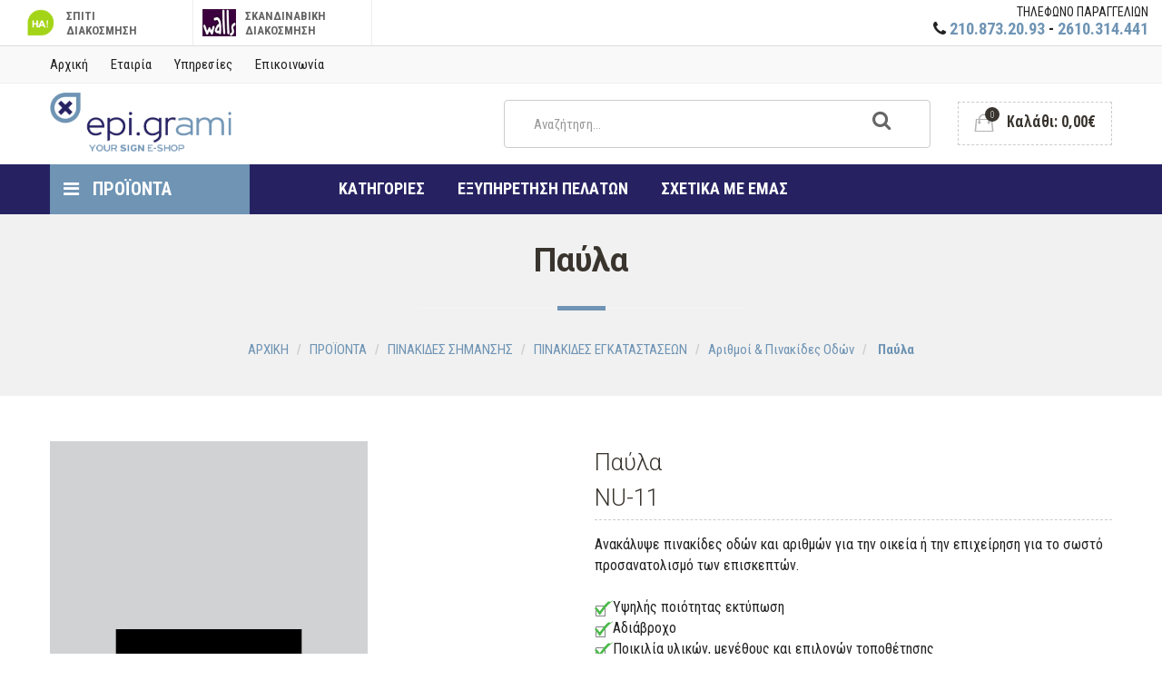

--- FILE ---
content_type: text/html; charset=UTF-8
request_url: https://epigrami.gr/proionta/pinakides-simansis/pinakides-egkatastaseon/arithmoi-pinakides-odon/paula-177
body_size: 18418
content:
<!doctype html>
<html lang="el" itemscope itemtype="https://schema.org/WebPage">
<head>
<!-- Load Facebook SDK for JavaScript -->
  <div id="fb-root"></div>
  <script>
	window.fbAsyncInit = function() {
	  FB.init({
		xfbml            : true,
		version          : 'v8.0'
	  });
	};

	(function(d, s, id) {
	var js, fjs = d.getElementsByTagName(s)[0];
	if (d.getElementById(id)) return;
	js = d.createElement(s); js.id = id;
	js.src = 'https://connect.facebook.net/el_GR/sdk/xfbml.customerchat.js';
	fjs.parentNode.insertBefore(js, fjs);
  }(document, 'script', 'facebook-jssdk'));</script>

  <!-- Your Chat Plugin code -->
  <div class="fb-customerchat"
	attribution=setup_tool
	page_id="804713599877982"
	greeting_dialog_display="hide"
	logged_in_greeting="Γεια σου! Πως θα μπορούσαμε να σε εξυπηρετήσουμε;"
	logged_out_greeting="Γεια σου! Πως θα μπορούσαμε να σε εξυπηρετήσουμε;">
  </div>	<!-- Google Tag Manager -->
<script>(function(w,d,s,l,i){w[l]=w[l]||[];w[l].push({'gtm.start':
new Date().getTime(),event:'gtm.js'});var f=d.getElementsByTagName(s)[0],
j=d.createElement(s),dl=l!='dataLayer'?'&l='+l:'';j.async=true;j.src=
'https://www.googletagmanager.com/gtm.js?id='+i+dl;f.parentNode.insertBefore(j,f);
})(window,document,'script','dataLayer','GTM-MLBH4KH');</script>
<!-- End Google Tag Manager -->
		<base href="https://epigrami.gr/" />
	<link rel="canonical" href="https://epigrami.gr/proionta/pinakides-simansis/pinakides-egkatastaseon/arithmoi-pinakides-odon/paula-177" />
	<meta charset="utf-8">
	<meta http-equiv="x-ua-compatible" content="ie=edge">
	<meta name="viewport" content="width=device-width, initial-scale=1">
	<title>Παύλα | Epigrami.gr</title>
		<meta name="description" itemprop="description" content="Παύλα, Αριθμοί και πινακίδες οδών - Πινακίδες σήμανσης" />
			<link rel="shortcut icon" type="image/x-icon" href="img/favicon.ico">
	<link rel="apple-touch-icon" href="img/icons/apple-touch-icon.png">
	<link rel="stylesheet" href="https://epigrami.gr/css/fontello.css">
	<link rel="stylesheet" href="https://maxcdn.bootstrapcdn.com/font-awesome/4.5.0/css/font-awesome.min.css">
	<link rel="stylesheet" href="https://epigrami.gr/css/bootstrap.css">
	<link rel="stylesheet" href="https://epigrami.gr/css/bookblock.css">
	<link rel="stylesheet" href="https://epigrami.gr/css/owl.carousel.css">
	<link rel="stylesheet" href="https://epigrami.gr/css/owl.transitions.css">
	<link rel="stylesheet" href="https://epigrami.gr/css/owl.theme.css">
	<link rel="stylesheet" href="https://epigrami.gr/css/rev-settings.css">
	<link rel="stylesheet" href="https://epigrami.gr/css/dl-menu.css">
	<link rel="stylesheet" href="https://epigrami.gr/css/lightbox.css">
	<link rel="stylesheet" href="https://epigrami.gr/css/elements.css">
	<link rel="stylesheet" href="https://epigrami.gr/css/theme-options.css">
	<link rel="stylesheet" href="https://epigrami.gr/css/style_n.css?v=1">
	<link rel="stylesheet" href="https://epigrami.gr/css/rtl.css">
	<link rel="stylesheet" href="https://epigrami.gr/css/responsive.css">
	<link rel="stylesheet" href="https://epigrami.gr/css/animate.css" />
	<link rel="stylesheet" href="https://epigrami.gr/css/slick.css" />
	<link rel="stylesheet" href="https://epigrami.gr/css/style-t.css?v=1.04" />
	<link rel="stylesheet" href="https://epigrami.gr/css/color.css" />
	<link rel="stylesheet" href="https://epigrami.gr/css/photoswipe.css" />
	<link rel="stylesheet" href="https://epigrami.gr/css/default-skin.css" />	<script defer data-cookieyes="cookieyes-analytics">
//load TrackerJS
!function(t,n,e,o,a){function d(t){var n=~~(Date.now()/3e5),o=document.createElement(e);o.async=!0,o.src=t+"?ts="+n;var a=document.getElementsByTagName(e)[0];a.parentNode.insertBefore(o,a)}t.MooTrackerObject=a,t[a]=t[a]||function(){return t[a].q?void t[a].q.push(arguments):void(t[a].q=[arguments])},window.attachEvent?window.attachEvent("onload",d.bind(this,o)):window.addEventListener("load",d.bind(this,o),!1)}(window,document,"script","//cdn.stat-track.com/statics/moosend-tracking.min.js","mootrack");
//tracker has to be initialized otherwise it will generate warnings and wont sendtracking events
mootrack('init', 'ea64d3a1d7fc4d17a4b93fa250d28f6a');
mootrack('trackPageView');
</script></head>
<body class="home-2">
	<!-- Google Tag Manager (noscript) -->
<noscript><iframe src="https://www.googletagmanager.com/ns.html?id=GTM-MLBH4KH"
height="0" width="0" style="display:none;visibility:hidden"></iframe></noscript>
<!-- End Google Tag Manager (noscript) -->
	<div class="wrapper">
		<div id="site-header" class="v1">
			<link rel="stylesheet" href="https://epigrami.gr/css/countdown.css?v=1"/>
<div class="top-header-all">
	<div class="container-fluid">
		<div class="row">
			<div class="col-md-8 nomobile">
				<ul class="nav my-list">
					<li>
						<a href="https://www.houseart.gr/" target="_blank"><img src="img/top-houseart.png"> ΣΠΙΤΙ <br/>ΔΙΑΚΟΣΜΗΣΗ</a>
					</li>
					<li>
						<a href="https://walls.gr/" target="_blank"><img src="img/top-walls.png"> ΣΚΑΝΔΙΝΑΒΙΚΗ <br/>ΔΙΑΚΟΣΜΗΣΗ</a>
					</li>
				</ul>
			</div>
			<div class="col-md-4">
				<div class="phonecall">ΤΗΛΕΦΩΝΟ ΠΑΡΑΓΓΕΛΙΩΝ <span><br/><i class="fa fa-phone"></i> <a rel="nofollow" href="callto://302108732093"> 210.873.20.93</a> - <a rel="nofollow" href="callto://302610314441">2610.314.441</a> </span></div>
			</div>
		</div>
	</div>
</div>
							<div class="top">
					<div class="container">
						<div class="row">
							<div class="col-md-6 col-sm-8 col-xs-12">
								<nav id="top-menu">
									<ul class="menu">
										<li class="menu-item"><a href="https://epigrami.gr">Αρχική</a></li>
										<li class="menu-item"><a href="https://epigrami.gr/i-etairia-mas">Εταιρία</a></li>
										<li class="menu-item"><a href="https://epigrami.gr/oi-upiresies-mas">Υπηρεσίες</a></li>
										<li class="menu-item"><a href="https://epigrami.gr/exupiretisi-pelaton">Επικοινωνία</a></li>
									</ul><!-- .menu -->
								</nav><!-- #top-menu -->
								
							</div><!-- .col-md-8 -->
							<div class="col-md-6 col-sm-4 col-xs-6">
								<div class="extra-info hide">
									<ul>
										<li class="menu-item"><a href="javascript:void(0);"><i class="fa fa-user"></i> Ο λογαριαμός μου</a></li>
										<li class="menu-item"><a href="javascript:void(0);"><i class="fa fa-heart-o"></i> Αγαπημένα</a></li>
										<li class="menu-item"><a href="javascript:void(0);"><i class="fa fa-credit-card"></i> Πληρωμή</a></li>
										<li class="menu-item"><a href="javascript:void(0);"><i class="fa fa-lock"></i> Είσοδος / Εγγραφή</a></li>
									</ul>
								</div><!-- .extra-info -->
							</div><!-- .col-md-4 -->
						</div><!-- .row -->
					</div><!-- .container -->
				</div><!-- .top -->

				<div class="mid">
					<div class="container">
						<div class="row">
							<div class="col-md-5 col-xs-7">
								<div class="logo">
									<a href="https://epigrami.gr"><img src="img/logo-a.png" alt="epigrami.gr" width="200" /></a>
								</div><!-- .logo -->
							</div><!-- .col-md-4 -->
							<div class="col-md-5 col-sm-8">
								<nav class="navbar navbar-default search-cat">
									<div class="collapse navbar-collapse">
										<form class="navbar-form navbar-left" role="search" id="searchForm" action="results.php" method="get">
											<div class="input-group">
											<input type="text" class="form-control" placeholder="Αναζήτηση..." name="q" />
											<a href="javascript:void(0);" onClick="$('#searchForm').submit();" class="input-group-addon"><i class="fa fa-search"></i></a>
											</div>
										</form>
									</div><!-- .navbar-collapse -->
								</nav><!-- .navbar-default -->
							</div><!-- .col-md-6 -->
							<div class="col-md-2 col-sm-4 col-xs-5">
								<div class="shop-cart">
									<a href="javascript:void(0);" class="cart-control">
										<span class="cart-item">
											<img src="img/icons/cart.png" alt="Cart" width="22" height="20" />
											<span class="cart-number">0</span>
										</span><!-- .cart-item -->
										<span class="cart-price">Καλάθι: 0,00&euro;</span>
									</a><!-- .cart-control -->
									<div class="shop-item">
										<div class="shop-item-title">Καλάθι αγορών <a class="x-cart" href="javascript:void(0);"><i>×</i></a></div>
										<div class="widget_shopping_cart_content">
<ul class="cart_list">
</ul><!-- end cart_list -->
											<p class="total"><strong>ΣΥΝΟΛΟ:</strong> <span class="amount">0,00&euro;</span></p>
											<p class="buttons">
												<a class="button wc-forward" href="cart">Καλάθι αγορών</a>
											</p>
										</div>
									</div><!-- .shop-item -->
								</div><!-- .shop-cart -->
							</div><!-- .col-md-2 -->
						</div><!-- .row -->
					</div><!-- .container -->
				</div><!-- .mid -->

	<header class="bot top-main-menu">
		<div class="container">			

			<div class="row">
							<div class="col-md-3 col-xs-6">
								<nav id="left-menu">
									<button class="menu-trigger"><i class="fa fa-bars"></i> ΠΡΟΪΟΝΤΑ</button>
									<ul class="menu">
<li class="menu-item parent mega-menu" style="height:37px;">
	<a href="javascript:void(0);">ΣΗΜΑΝΣΗ ΔΑΠΕΔΟΥ</a>
	<ul class="sub-menu mega-submenu">

		<li class="col-md-3">
			<a class="mega-title" href="proionta/simansi-dapedou/genika">ΓΕΝΙΚΑ</a>
			<ul class="mega-submenu">
<li><a href="proionta/simansi-dapedou/genika/6s-area">6S Area</a></li><li><a href="proionta/simansi-dapedou/genika/apothikeusis">Aποθήκευσης</a></li><li><a href="proionta/simansi-dapedou/genika/asfaleias-trofimon">Ασφάλειας Τροφίμων</a></li><li><a href="proionta/simansi-dapedou/genika/exoplismou">Εξοπλισμού</a></li><li><a href="proionta/simansi-dapedou/genika/xenodoxeion">Ξενοδοχείων</a></li><li><a href="proionta/simansi-dapedou/genika/proteraiotitas">Προτεραιότητας</a></li><li><a href="proionta/simansi-dapedou/genika/purasfaleias">Πυρασφάλειας</a></li><li><a href="proionta/simansi-dapedou/genika/simansi-portas">Σήμανση Πόρτας</a></li>			</ul>
			<span class="hr">&nbsp;</span>
			<a class="mega-title" href="proionta/simansi-dapedou/simansi-smart">ΣΗΜΑΝΣΗ SMART</a>
			<ul class="mega-submenu">
<li><a href="proionta/simansi-dapedou/simansi-smart/smart-lorides">Smart Λωρίδες</a></li><li><a href="proionta/simansi-dapedou/simansi-smart/smart-sximata">Smart Σχήματα</a></li>			</ul>
			<span class="hr">&nbsp;</span>
		</li>

		<li class="col-md-3">
			<a class="mega-title" href="proionta/simansi-dapedou/koinonikis-apostasis">ΚΟΙΝΩΝΙΚΗΣ ΑΠΟΣΤΑΣΗΣ</a>
			<ul class="mega-submenu">
<li><a href="proionta/simansi-dapedou/koinonikis-apostasis/apostasi-asfaleias">Aπόσταση Ασφαλείας</a></li><li><a href="proionta/simansi-dapedou/koinonikis-apostasis/stop">Stop</a></li><li><a href="proionta/simansi-dapedou/koinonikis-apostasis/kateuthunsis">Κατεύθυνσης</a></li><li><a href="proionta/simansi-dapedou/koinonikis-apostasis/proeidopoiisis">Προειδοποίησης</a></li>			</ul>
			<span class="hr">&nbsp;</span>
			<a class="mega-title" href="proionta/simansi-dapedou/olisthiro-patoma">ΟΛΙΣΘΗΡΟ ΠΑΤΩΜΑ</a>
			<ul class="mega-submenu">
<li><a href="proionta/simansi-dapedou/olisthiro-patoma/ugro-dapedo">Υγρό Δάπεδο</a></li><li><a href="proionta/simansi-dapedou/olisthiro-patoma/oria-perioxis">Όρια Περιοχής</a></li>			</ul>
			<span class="hr">&nbsp;</span>
		</li>

		<li class="col-md-3">
			<a class="mega-title" href="proionta/simansi-dapedou/iatrika">ΙΑΤΡΙΚΑ</a>
			<ul class="mega-submenu">
<li><a href="proionta/simansi-dapedou/iatrika/atomikis-prostasias">Ατομικής Προστασίας</a></li><li><a href="proionta/simansi-dapedou/iatrika/min-empodizete">Μην Εμποδίζετε</a></li><li><a href="proionta/simansi-dapedou/iatrika/nosokomeion">Νοσοκομείων</a></li><li><a href="proionta/simansi-dapedou/iatrika/proton-voitheion">Πρώτων Βοηθειών</a></li><li><a href="proionta/simansi-dapedou/iatrika/topothetisis">Τοποθέτησης</a></li>			</ul>
			<span class="hr">&nbsp;</span>
			<a class="mega-title" href="proionta/simansi-dapedou/">STENCIL ΔΑΠΕΔΟΥ</a>
			<ul class="mega-submenu">
<li><a href="proionta/simansi-dapedou/stencil-dapedou/covid-19"></a></li><li><a href="covid-19/stencil">STENCIL</a></li>			</ul>
			<span class="hr">&nbsp;</span>
		</li>

		<li class="col-md-3">
			<a class="mega-title" href="proionta/simansi-dapedou/apotupomata">ΑΠΟΤΥΠΩΜΑΤΑ</a>
			<a class="mega-title" href="proionta/simansi-dapedou/desmes-patomaton">ΔΕΣΜΕΣ ΠΑΤΩΜΑΤΩΝ</a>
			<a class="mega-title" href="proionta/simansi-dapedou/diadromoi-diavasis-pezon">ΔΙΑΔΡΟΜΟΙ / ΔΙΑΒΑΣΗΣ ΠΕΖΩΝ</a>
			<a class="mega-title" href="proionta/simansi-dapedou/simadia-dapedou">ΣΗΜΑΔΙΑ ΔΑΠΕΔΟΥ</a>
			<a class="mega-title" href="proionta/simansi-dapedou/sximata-dapedou">ΣΧΗΜΑΤΑ ΔΑΠΕΔΟΥ</a>
		</li>
	</ul>
</li>
<li class="menu-item parent mega-menu" style="height:37px;">
	<a href="javascript:void(0);">ΠΙΝΑΚΙΔΕΣ ΣΗΜΑΝΣΗΣ</a>
	<ul class="sub-menu mega-submenu">

		<li class="col-md-3">
			<a class="mega-title" href="proionta/pinakides-simansis/pinakides-summorfosis">ΠΙΝΑΚΙΔΕΣ ΣΥΜΜΟΡΦΩΣΗΣ</a>
			<ul class="mega-submenu">
<li><a href="proionta/pinakides-simansis/pinakides-summorfosis/apagoreusis-asfaleias">Απαγόρευσης Ασφάλειας</a></li><li><a href="proionta/pinakides-simansis/pinakides-summorfosis/upoxreosis-asfaleias">Υποχρέωσης Ασφάλειας</a></li><li><a href="proionta/pinakides-simansis/pinakides-summorfosis/pliroforisis">Πληροφόρησης</a></li><li><a href="proionta/pinakides-simansis/pinakides-summorfosis/diafugis-voitheias">Διαφυγής Βοήθειας</a></li><li><a href="proionta/pinakides-simansis/pinakides-summorfosis/apagoreuetai-to-kapnisma">Απαγορεύεται Το Κάπνισμα</a></li><li><a href="proionta/pinakides-simansis/pinakides-egkatastaseon/kateuthunsis">Κατεύθυνσης</a></li><li><a href="proionta/pinakides-simansis/pinakides-summorfosis/proeidopoiisis">Προειδοποίησης</a></li><li><a href="proionta/pinakides-simansis/pinakides-egkatastaseon/proton-voitheion">Πρώτων Βοηθειών</a></li><li><a href="proionta/pinakides-simansis/pinakides-egkatastaseon/purasfaleias">Πυρασφάλειας</a></li>			</ul>
			<span class="hr">&nbsp;</span>
			<a class="mega-title" href="proionta/pinakides-simansis/pinakides-kukloforias">ΠΙΝΑΚΙΔΕΣ ΚΥΚΛΟΦΟΡΙΑΣ</a>
			<ul class="mega-submenu">
<li><a href="proionta/pinakides-simansis/pinakides-kukloforias/apagoreuetai-to-parkarisma">Σήματα Parking</a></li>			</ul>
			<span class="hr">&nbsp;</span>
		</li>

		<li class="col-md-3">
			<a class="mega-title" href="proionta/pinakides-simansis/pinakides-egkatastaseon">ΠΙΝΑΚΙΔΕΣ ΕΓΚΑΤΑΣΤΑΣΕΩΝ</a>
			<ul class="mega-submenu">
<li><a href="proionta/pinakides-simansis/pinakides-egkatastaseon/wc-toualetas">WC-Τουαλέτας</a></li><li><a href="proionta/pinakides-simansis/pinakides-egkatastaseon/aithouses-upiresies">Αίθουσες & Υπηρεσίες</a></li><li><a href="proionta/pinakides-simansis/pinakides-egkatastaseon/arithmoi-pinakides-odon">Αριθμοί & Πινακίδες Οδών</a></li><li><a href="proionta/pinakides-simansis/pinakides-summorfosis/klimakostasia-asanser">Κλιμακοστάσια-Ασανσέρ</a></li><li><a href="proionta/pinakides-simansis/pinakides-egkatastaseon/pisinas">Πισίνας</a></li><li><a href="proionta/pinakides-simansis/pinakides-egkatastaseon/poleitai-enoikiazetai">Πωλείται-Ενοικιάζεται</a></li>			</ul>
			<span class="hr">&nbsp;</span>
		</li>

		<li class="col-md-3">
			<a class="mega-title" href="proionta/pinakides-simansis/pinakides-kremastes-kartolines">ΚΑΡΤΟΛΙΝΕΣ ΚΡΕΜΑΣΤΕΣ </a>
			<ul class="mega-submenu">
<li><a href="proionta/pinakides-simansis/kartolines-kremastes/black-friday">Black Friday</a></li><li><a href="proionta/pinakides-simansis/kartolines-kremastes/kartolines-kremastes">Εκπτώσεων</a></li><li><a href="proionta/pinakides-simansis/kartolines-kremastes/xristougenniatikes">Χριστουγεννιάτικες</a></li>			</ul>
			<span class="hr">&nbsp;</span>
		</li>

		<li class="col-md-3">
		</li>
	</ul>
</li>
<li class="menu-item parent mega-menu" style="height:37px;">
	<a href="javascript:void(0);">ΑΥΤΟΚΟΛΛΗΤΑ</a>
	<ul class="sub-menu mega-submenu">

		<li class="col-md-3">
			<a class="mega-title" href="proionta/autokollita/autokollita-toixou">ΑΥΤΟΚΟΛΛΗΤΑ ΤΟΙΧΟΥ </a>
			<ul class="mega-submenu">
<li><a href="proionta/autokollita/autokollita-toixou/pet-shop-ktiniatreia">Pet shop - Κτηνιατρεία</a></li><li><a href="proionta/autokollita/autokollita-toixou/grafeia-meeting-room">Γραφεία - Meeting room</a></li><li><a href="proionta/autokollita/autokollita-toixou/gumnastiria-athlitika-kentra">Γυμναστήρια - Αθλητικά κέντρα</a></li><li><a href="proionta/autokollita/autokollita-toixou/kafeteries-estiatoria">Καφετέριες - Εστιατόρια</a></li><li><a href="proionta/autokollita/autokollita-toixou/kommotiria-koureia">Κομμωτήρια & Κουρεία</a></li><li><a href="proionta/autokollita/autokollita-toixou/paidikoi-stathmoi">Παιδικοί Σταθμοί</a></li><li><a href="proionta/autokollita/autokollita-toixou/sxoles-xorou">Σχολές Χορού</a></li><li><a href="proionta/autokollita/autokollita-toixou/taxidiotika-grafeia">Ταξιδιωτικά Γραφεία</a></li><li><a href="proionta/autokollita/autokollita-toixou/farmakeia-iatreia">Φαρμακεία - Ιατρεία</a></li><li><a href="proionta/autokollita/autokollita-toixou/odeia-mousiki">Ωδεία - Μουσική</a></li>			</ul>
			<span class="hr">&nbsp;</span>
		</li>

		<li class="col-md-3">
			<a class="mega-title" href="proionta/autokollita/autokollita-vitrinas">ΑΥΤΟΚΟΛΛΗΤΑ ΒΙΤΡΙΝΑΣ</a>
			<ul class="mega-submenu">
<li><a href="proionta/autokollita/autokollita-vitrinas/agiou-valentinou">Αγίου Βαλεντίνου</a></li><li><a href="proionta/autokollita/autokollita-vitrinas/ekptoseon">Εκπτώσεων</a></li><li><a href="proionta/autokollita/autokollita-vitrinas/kalokairines-ekptoseis">Καλοκαιρινές Εκπτώσεις</a></li><li><a href="proionta/autokollita/autokollita-vitrinas/fthinoporina">Φθινοπωρινά</a></li><li><a href="proionta/autokollita/autokollita-vitrinas/xeimoniatika">Χειμωνιάτικα</a></li><li><a href="proionta/autokollita/autokollita-vitrinas/black-friday">Black Friday</a></li><li><a href="proionta/autokollita/autokollita-vitrinas/xristougenniatika">Χριστουγεννιάτικα</a></li>			</ul>
			<span class="hr">&nbsp;</span>
			<a class="mega-title" href="proionta/autokollita/autokollita-gia-tzamia">ΑΥΤΟΚΟΛΛΗΤΑ ΓΙΑ ΤΖΑΜΙΑ</a>
			<ul class="mega-submenu">
<li><a href="proionta/autokollita/autokollita-gia-tzamia/sticker-ammovolis">Sticker Αμμοβολής</a></li><li><a href="proionta/autokollita/autokollita-gia-tzamia/custom-film-egxromis-ammovolis">Αμμοβολή με Εκτύπωση</a></li><li><a href="proionta/autokollita/autokollita-gia-tzamia/diakosmitika-autokollita-ammovolis">Διακοσμητικά Αυτοκόλλητα Αμμοβολής</a></li><li><a href="proionta/autokollita/autokollita-gia-tzamia/film-egxromis-ammovolis">Φιλμ Έγχρωμης Αμμοβολής</a></li>			</ul>
			<span class="hr">&nbsp;</span>
			<a class="mega-title" href="proionta/autokollita/autokollita-autokiniton">ΑΥΤΟΚΟΛΛΗΤΑ ΑΥΤΟΚΙΝΗΤΩΝ</a>
		</li>

		<li class="col-md-3">
			<a class="mega-title" href="proionta/autokollita/autokollita-portas">ΑΥΤΟΚΟΛΛΗΤΑ ΠΟΡΤΑΣ</a>
			<ul class="mega-submenu">
<li><a href="proionta/autokollita/autokollita-portas/sxoleia-frontistiria">Σχολεία - Φροντιστήρια</a></li><li><a href="proionta/autokollita/autokollita-portas/grafeia-meeting-room">Γραφεία - Meeting room</a></li><li><a href="proionta/autokollita/autokollita-portas/taxidiotika-grafeia">Ταξιδιωτικά Γραφεία</a></li><li><a href="proionta/autokollita/autokollita-portas/gumnastiria-athlitika-kentra">Γυμναστήρια - Αθλητικά κέντρα</a></li><li><a href="proionta/autokollita/autokollita-portas/kommotiria-koureia">Κομμωτήρια & Κουρεία</a></li><li><a href="proionta/autokollita/autokollita-portas/estiatoria-fast-food">Εστιατόρια-Fast Food</a></li><li><a href="proionta/autokollita/autokollita-portas/kafe-mpar">Καφέ-Μπαρ</a></li><li><a href="proionta/autokollita/autokollita-portas/autokollita-wc">Αυτοκόλλητα WC</a></li>			</ul>
			<span class="hr">&nbsp;</span>
		</li>

		<li class="col-md-3">
			<a class="mega-title" href="proionta/autokollita/custom-proionta">CUSTOM ΠΡΟΪΌΝΤΑ</a>
			<ul class="mega-submenu">
<li><a href="proionta/autokollita/custom-proionta/custom-autokollito-dapedou">Αυτοκόλλητο Δαπέδου</a></li><li><a href="proionta/autokollita/custom-proionta/custom-autokollito-diatrito">Αυτοκόλλητο Διάτρητο</a></li><li><a href="proionta/autokollita/custom-proionta/autokollito-diafanes">Αυτοκόλλητο Διαφανές</a></li><li><a href="proionta/autokollita/custom-proionta/makras-diarkeias">Βινύλιο Μακράς Διάρκειας</a></li><li><a href="proionta/autokollita/custom-proionta/custom-vinulio-me-ektuposi">Βινύλιο με Εκτύπωση</a></li><li><a href="proionta/autokollita/custom-proionta/custom-monoxroma-vinulia">Μονόχρωμα Φιλμ Βινυλίου</a></li><li><a href="proionta/autokollita/custom-proionta/custom-film-egxromis-ammovolis">Φιλμ Έγχρωμης Αμμοβολής</a></li>			</ul>
			<span class="hr">&nbsp;</span>
		</li>
	</ul>
</li>
<li class="menu-item parent mega-menu" style="height:37px;">
	<a href="javascript:void(0);">ΨΗΦΙΑΚΕΣ ΕΚΤΥΠΩΣΕΙΣ</a>
	<ul class="sub-menu mega-submenu">

		<li class="col-md-3">
			<a class="mega-title" href="proionta/psifiakes-ektuposeis/gia-exoteriko-xoro">ΓΙΑ ΕΞΩΤΕΡΙΚΟ ΧΩΡΟ</a>
			<ul class="mega-submenu">
<li><a href="proionta/psifiakes-ektuposeis/gia-exoteriko-xoro/custom-lavara-dromou">Custom Λάβαρα Δρόμου</a></li><li><a href="proionta/psifiakes-ektuposeis/gia-exoteriko-xoro/ektuposi-se-dixtu">Εκτύπωση σε Δίχτυ</a></li><li><a href="proionta/psifiakes-ektuposeis/gia-exoteriko-xoro/ektuposi-se-mousama">Εκτύπωση σε Μουσαμά</a></li><li><a href="proionta/psifiakes-ektuposeis/gia-exoteriko-xoro/lavara-dromou-standard">Λάβαρα Δρόμου Standard</a></li>			</ul>
			<span class="hr">&nbsp;</span>
		</li>

		<li class="col-md-3">
			<a class="mega-title" href="proionta/psifiakes-ektuposeis/vasi-ulikou">ΒΑΣΗ ΥΛΙΚΟΥ</a>
			<ul class="mega-submenu">
<li><a href="proionta/psifiakes-ektuposeis/vasi-ulikou/ektuposi-se-vinulio">Εκτύπωση σε Βινύλιο</a></li><li><a href="proionta/psifiakes-ektuposeis/vasi-ulikou/ektuposi-vinuliou-makras-diarkeias">Εκτυπώση Βινυλίου Μακράς Διάρκειας</a></li><li><a href="proionta/psifiakes-ektuposeis/vasi-ulikou/ektuposi-se-diafano-autokollito">Εκτύπωση σε Διαφανές Αυτοκόλλητο</a></li><li><a href="proionta/psifiakes-ektuposeis/vasi-ulikou/ektuposi-se-ammovoli">Εκτύπωση σε Αμμοβολή</a></li><li><a href="proionta/psifiakes-ektuposeis/vasi-ulikou/ektuposi-se-mousama">Εκτύπωση σε Μουσαμά</a></li><li><a href="proionta/psifiakes-ektuposeis/vasi-ulikou/one-way-vision">One Way Vision</a></li>			</ul>
			<span class="hr">&nbsp;</span>
		</li>

		<li class="col-md-3">
			<a class="mega-title" href="proionta/psifiakes-ektuposeis/custom-ektuposeis">CUSTOM ΕΚΤΥΠΩΣΕΙΣ</a>
			<ul class="mega-submenu">
<li><a href="proionta/psifiakes-ektuposeis/custom-ektuposeis"></a></li><li><a href="proionta/psifiakes-ektuposeis/custom-ektuposeis/vinulio-me-ektuposi">Βινύλιο με Εκτύπωση</a></li><li><a href="proionta/psifiakes-ektuposeis/custom-ektuposeis/vinulio-makras-diarkeias">Βινύλιο Μακράς Διάρκειας</a></li><li><a href="proionta/psifiakes-ektuposeis/custom-ektuposeis/ammovoli-me-ektuposi">Αμμοβολή με Εκτύπωση</a></li><li><a href="proionta/psifiakes-ektuposeis/custom-ektuposeis/autokollito-diatrito">Αυτοκόλλητο Διάτρητο</a></li>			</ul>
			<span class="hr">&nbsp;</span>
			<a class="mega-title" href="proionta/psifiakes-ektuposeis/floor-graphics">FLOOR GRAPHICS</a>
			<ul class="mega-submenu">
<li><a href="proionta/psifiakes-ektuposeis/floor-graphics/custom-autokollito-dapedou">Custom Αυτοκόλλητο Δαπέδου</a></li>			</ul>
			<span class="hr">&nbsp;</span>
		</li>

		<li class="col-md-3">
		</li>
	</ul>
</li>
<li class="menu-item parent mega-menu" style="height:37px;">
	<a href="javascript:void(0);">BANNER</a>
	<ul class="sub-menu mega-submenu">

		<li class="col-md-3">
		</li>

		<li class="col-md-3">
			<a class="mega-title" href="proionta/banner/custom-banner">ΛΑΒΑΡΑ ΔΡΟΜΟΥ</a>
			<ul class="mega-submenu">
<li><a href="proionta/banner/lavara-dromou/standard-diastaseis">Standard Διαστάσεις</a></li><li><a href="proionta/banner/lavara-dromou/custom-lavara-dromou">Custom Διαστάσεις</a></li>			</ul>
			<span class="hr">&nbsp;</span>
		</li>

		<li class="col-md-3">
			<a class="mega-title" href="proionta/banner/vasi-ulikou">ΒΑΣΗ ΥΛΙΚΟΥ</a>
			<ul class="mega-submenu">
<li><a href="proionta/banner/vasi-ulikou/standard-banner-mousama">Standard Banner Μουσαμά</a></li><li><a href="proionta/banner/vasi-ulikou/custom-banner-se-dixtu">Custom Banner Δίχτυ</a></li><li><a href="proionta/banner/vasi-ulikou/custom-banner-se-mousama">Custom Banner Μουσαμά</a></li>			</ul>
			<span class="hr">&nbsp;</span>
		</li>

		<li class="col-md-3">
		</li>
	</ul>
</li>
<li class="menu-item parent mega-menu" style="height:37px;">
	<a href="javascript:void(0);">3D ΓΡΑΜΜΑΤΑ</a>
	<ul class="sub-menu mega-submenu">

		<li class="col-md-3">
			<a class="mega-title" href="3d-grammata/pvc-grammata">PVC ΓΡΑΜΜΑΤΑ</a>
			<ul class="mega-submenu">
<li><a href="3d-grammata/pvc-grammata/grafeia-meeting-room">Γραφεία - Meeting room</a></li><li><a href="3d-grammata/pvc-grammata/gumnastiria-athlitika-kentra">Γυμναστήρια - Αθλητικά κέντρα</a></li><li><a href="3d-grammata/pvc-grammata/sxoleia-frontistiria">Σχολεία - Φροντιστήρια</a></li><li><a href="3d-grammata/pvc-grammata/fraseis-lettering">Φράσεις - Lettering</a></li>			</ul>
			<span class="hr">&nbsp;</span>
			<a class="mega-title" href="proionta/3d-grammata/pvc-autokollita">PVC & ΑΥΤΟΚΟΛΛΗΤΑ</a>
			<ul class="mega-submenu">
<li><a href="proionta/3d-grammata/pvc-autokollita/grafeia-meeting-room">Γραφεία - Meeting room</a></li><li><a href="proionta/3d-grammata/pvc-autokollita/gumnastiria-athlitika-kentra">Γυμναστήρια - Αθλητικά κέντρα</a></li><li><a href="proionta/3d-grammata/pvc-autokollita/sxoleia-frontistiria">Σχολεία - Φροντιστήρια</a></li><li><a href="proionta/3d-grammata/pvc-autokollita/fraseis-lettering">Φράσεις - Lettering</a></li>			</ul>
			<span class="hr">&nbsp;</span>
		</li>

		<li class="col-md-3">
		</li>

		<li class="col-md-3">
		</li>

		<li class="col-md-3">
		</li>
	</ul>
</li>
<li class="menu-item parent mega-menu" style="height:37px;">
	<a href="javascript:void(0);">STAND & DISPLAYS</a>
	<ul class="sub-menu mega-submenu">

		<li class="col-md-3">
			<a class="mega-title" href="proionta/stand-displays/stand-pezodromiou">STAND ΠΕΖΟΔΡΟΜΙΟΥ</a>
			<ul class="mega-submenu">
<li><a href="proionta/stand-displays/stand-pezodromiou/a-board-pezodromiou">A-board Πεζοδρομίου</a></li><li><a href="proionta/stand-displays/stand-pezodromiou/l-board-pezodromiou">L-board Πεζοδρομίου</a></li><li><a href="proionta/stand-displays/stand-pezodromiou/stand-mauropinaka">Stand Μαυροπίνακα</a></li><li><a href="proionta/stand-displays/stand-pezodromiou/stand-me-vasi-nerou">Stand με Βάση Νερού</a></li>			</ul>
			<span class="hr">&nbsp;</span>
			<a class="mega-title" href="proionta/stand-displays/prostasias-ugieinis">ΠΡΟΣΤΑΣΙΑΣ & ΥΓΙΕΙΝΗΣ</a>
			<ul class="mega-submenu">
<li><a href="proionta/stand-displays/prostasias-ugieinis/forita-stand">Φορητά Stand</a></li><li><a href="proionta/stand-displays/prostasias-ugieinis/vidota-stand">Βιδωτά Stand</a></li><li><a href="proionta/stand-displays/prostasias-ugieinis/kremasta-stand">Κρεμαστά Stand</a></li><li><a href="proionta/stand-displays/prostasias-ugieinis/troxilata-stand">Τροχήλατα Stand</a></li><li><a href="proionta/stand-displays/prostasias-ugieinis/pvc-stand">PVC Stand</a></li><li><a href="proionta/stand-displays/prostasias-ugieinis/stand-autokiniton">Stand Αυτοκινήτων</a></li>			</ul>
			<span class="hr">&nbsp;</span>
		</li>

		<li class="col-md-3">
			<a class="mega-title" href="proionta/stand-displays/roll-up">ROLL UP STAND</a>
			<ul class="mega-submenu">
<li><a href="proionta/stand-displays/roll-up-stand/xenodoxeion">Ξενοδοχείων</a></li><li><a href="proionta/stand-displays/roll-up-stand/custom-roll-up">Custom Roll Up</a></li>			</ul>
			<span class="hr">&nbsp;</span>
			<a class="mega-title" href="proionta/stand-displays/stand-entupon-epitrapezia">STAND ΕΝΤΥΠΩΝ ΕΠΙΤΡΑΠΕΖΙΑ</a>
			<ul class="mega-submenu">
<li><a href="stand/entupon-covid">ΕΠΙΤΡΑΠΕΖΙΟ STAND EΝΤΥΠΩΝ</a></li>			</ul>
			<span class="hr">&nbsp;</span>
			<a class="mega-title" href="proionta/stand-displays/roll-up-stand/proothitika-trapezia-ektheseon">ΠΡΟΩΘΗΤΙΚΑ ΤΡΑΠΕΖΙΑ ΕΚΘΕΣΕΩΝ</a>
		</li>

		<li class="col-md-3">
			<a class="mega-title" href="proionta/stand-displays/custom-stands">CUSTOM STANDS</a>
			<ul class="mega-submenu">
<li><a href="proionta/stand-displays/custom-stands/roll-up">Roll up</a></li><li><a href="proionta/stand-displays/custom-stands/stand-pezodromiou">Stand Πεζοδρομίου</a></li>			</ul>
			<span class="hr">&nbsp;</span>
		</li>

		<li class="col-md-3">
		</li>
	</ul>
</li>
<li class="menu-item parent mega-menu" style="height:37px;">
	<a href="javascript:void(0);">CUSTOM ΠΡΟΪΌΝΤΑ</a>
	<ul class="sub-menu mega-submenu">

		<li class="col-md-3">
			<a class="mega-title" href="proionta/custom-proionta/banner">BANNER</a>
			<ul class="mega-submenu">
<li><a href="proionta/custom-proionta/banner/dixtu-mesh">Δίχτυ - Mesh</a></li><li><a href="proionta/custom-proionta/banner/mousama">Μουσαμά</a></li>			</ul>
			<span class="hr">&nbsp;</span>
		</li>

		<li class="col-md-3">
			<a class="mega-title" href="proionta/custom-proionta/autokollita">ΑΥΤΟΚΟΛΛΗΤΑ</a>
			<ul class="mega-submenu">
<li><a href="proionta/custom-proionta/banner/film-vinuliou">Φιλμ Βινυλίου με Εκτύπωση</a></li><li><a href="proionta/custom-proionta/autokollita/film-vinuliou-monoxroma">Φιλμ Βινυλίου Μονόχρωμα</a></li><li><a href="proionta/custom-proionta/banner/vinulio-makras-diarkeias">Βινύλιο Μακράς Διάρκειας</a></li><li><a href="proionta/custom-proionta/autokollita/film-ammovolis">Φιλμ Αμμοβολής</a></li><li><a href="proionta/custom-proionta/autokollita/film-ammovolis-me-ektuposi">Φιλμ Αμμοβολής με Εκτύπωση</a></li><li><a href="proionta/custom-proionta/autokollito-diafanes">Αυτοκόλλητο Διαφανές</a></li><li><a href="proionta/custom-proionta/banner/one-way-vision">One Way Vision</a></li>			</ul>
			<span class="hr">&nbsp;</span>
		</li>

		<li class="col-md-3">
			<a class="mega-title" href="proionta/custom-proionta/stand-displays">STAND & DISPLAYS</a>
			<ul class="mega-submenu">
<li><a href="proionta/custom-proionta/stand-displays/roll-up">Roll up</a></li><li><a href="proionta/custom-proionta/stand-displays/stand-pezodromiou">Stand Πεζοδρομίου</a></li>			</ul>
			<span class="hr">&nbsp;</span>
		</li>

		<li class="col-md-3">
		</li>
	</ul>
</li>

									</ul><!-- .menu -->
								</nav><!-- #left-menu -->
								<div class="dl-menuwrapper mobile-menu">
									<button class="dl-trigger"><img src="img/menu.png" /> ΠΡΟΪΟΝΤΑ</button>
									<ul class="dl-menu">
<li>
<a href="javascript:void(0);">ΣΗΜΑΝΣΗ ΔΑΠΕΔΟΥ</a>
<ul class="dl-submenu">
<li>
<a href="proionta/simansi-dapedou/apotupomata">ΑΠΟΤΥΠΩΜΑΤΑ</a>
</li>
<li>
<a href="javascript:void(0);">ΓΕΝΙΚΑ</a>
<ul class="dl-submenu">
<li><a href="proionta/simansi-dapedou/genika/6s-area">6S Area</a></li>
<li><a href="proionta/simansi-dapedou/genika/apothikeusis">Aποθήκευσης</a></li>
<li><a href="proionta/simansi-dapedou/genika/asfaleias-trofimon">Ασφάλειας Τροφίμων</a></li>
<li><a href="proionta/simansi-dapedou/genika/exoplismou">Εξοπλισμού</a></li>
<li><a href="proionta/simansi-dapedou/genika/xenodoxeion">Ξενοδοχείων</a></li>
<li><a href="proionta/simansi-dapedou/genika/proteraiotitas">Προτεραιότητας</a></li>
<li><a href="proionta/simansi-dapedou/genika/purasfaleias">Πυρασφάλειας</a></li>
<li><a href="proionta/simansi-dapedou/genika/simansi-portas">Σήμανση Πόρτας</a></li>
</ul>
</li>
<li>
<a href="proionta/simansi-dapedou/desmes-patomaton">ΔΕΣΜΕΣ ΠΑΤΩΜΑΤΩΝ</a>
</li>
<li>
<a href="proionta/simansi-dapedou/diadromoi-diavasis-pezon">ΔΙΑΔΡΟΜΟΙ / ΔΙΑΒΑΣΗΣ ΠΕΖΩΝ</a>
</li>
<li>
<a href="javascript:void(0);">ΙΑΤΡΙΚΑ</a>
<ul class="dl-submenu">
<li><a href="proionta/simansi-dapedou/iatrika/atomikis-prostasias">Ατομικής Προστασίας</a></li>
<li><a href="proionta/simansi-dapedou/iatrika/min-empodizete">Μην Εμποδίζετε</a></li>
<li><a href="proionta/simansi-dapedou/iatrika/nosokomeion">Νοσοκομείων</a></li>
<li><a href="proionta/simansi-dapedou/iatrika/proton-voitheion">Πρώτων Βοηθειών</a></li>
<li><a href="proionta/simansi-dapedou/iatrika/topothetisis">Τοποθέτησης</a></li>
</ul>
</li>
<li>
<a href="javascript:void(0);">STENCIL ΔΑΠΕΔΟΥ</a>
<ul class="dl-submenu">
<li><a href="proionta/simansi-dapedou/stencil-dapedou/covid-19"></a></li>
<li><a href="covid-19/stencil">STENCIL</a></li>
</ul>
</li>
<li>
<a href="javascript:void(0);">ΚΟΙΝΩΝΙΚΗΣ ΑΠΟΣΤΑΣΗΣ</a>
<ul class="dl-submenu">
<li><a href="proionta/simansi-dapedou/koinonikis-apostasis/apostasi-asfaleias">Aπόσταση Ασφαλείας</a></li>
<li><a href="proionta/simansi-dapedou/koinonikis-apostasis/stop">Stop</a></li>
<li><a href="proionta/simansi-dapedou/koinonikis-apostasis/kateuthunsis">Κατεύθυνσης</a></li>
<li><a href="proionta/simansi-dapedou/koinonikis-apostasis/proeidopoiisis">Προειδοποίησης</a></li>
</ul>
</li>
<li>
<a href="javascript:void(0);">ΟΛΙΣΘΗΡΟ ΠΑΤΩΜΑ</a>
<ul class="dl-submenu">
<li><a href="proionta/simansi-dapedou/olisthiro-patoma/ugro-dapedo">Υγρό Δάπεδο</a></li>
<li><a href="proionta/simansi-dapedou/olisthiro-patoma/oria-perioxis">Όρια Περιοχής</a></li>
</ul>
</li>
<li>
<a href="proionta/simansi-dapedou/simadia-dapedou">ΣΗΜΑΔΙΑ ΔΑΠΕΔΟΥ</a>
</li>
<li>
<a href="proionta/simansi-dapedou/sximata-dapedou">ΣΧΗΜΑΤΑ ΔΑΠΕΔΟΥ</a>
</li>
<li>
<a href="javascript:void(0);">ΣΗΜΑΝΣΗ SMART</a>
<ul class="dl-submenu">
<li><a href="proionta/simansi-dapedou/simansi-smart/smart-lorides">Smart Λωρίδες</a></li>
<li><a href="proionta/simansi-dapedou/simansi-smart/smart-sximata">Smart Σχήματα</a></li>
</ul>
</li>
</ul>
</li>
<li>
<a href="javascript:void(0);">ΠΙΝΑΚΙΔΕΣ ΣΗΜΑΝΣΗΣ</a>
<ul class="dl-submenu">
<li>
<a href="javascript:void(0);">ΚΑΡΤΟΛΙΝΕΣ ΚΡΕΜΑΣΤΕΣ </a>
<ul class="dl-submenu">
<li><a href="proionta/pinakides-simansis/kartolines-kremastes/black-friday">Black Friday</a></li>
<li><a href="proionta/pinakides-simansis/kartolines-kremastes/kartolines-kremastes">Εκπτώσεων</a></li>
<li><a href="proionta/pinakides-simansis/kartolines-kremastes/xristougenniatikes">Χριστουγεννιάτικες</a></li>
</ul>
</li>
<li>
<a href="javascript:void(0);">ΠΙΝΑΚΙΔΕΣ ΣΥΜΜΟΡΦΩΣΗΣ</a>
<ul class="dl-submenu">
<li><a href="proionta/pinakides-simansis/pinakides-summorfosis/apagoreusis-asfaleias">Απαγόρευσης Ασφάλειας</a></li>
<li><a href="proionta/pinakides-simansis/pinakides-summorfosis/upoxreosis-asfaleias">Υποχρέωσης Ασφάλειας</a></li>
<li><a href="proionta/pinakides-simansis/pinakides-summorfosis/pliroforisis">Πληροφόρησης</a></li>
<li><a href="proionta/pinakides-simansis/pinakides-summorfosis/diafugis-voitheias">Διαφυγής Βοήθειας</a></li>
<li><a href="proionta/pinakides-simansis/pinakides-summorfosis/apagoreuetai-to-kapnisma">Απαγορεύεται Το Κάπνισμα</a></li>
<li><a href="proionta/pinakides-simansis/pinakides-egkatastaseon/kateuthunsis">Κατεύθυνσης</a></li>
<li><a href="proionta/pinakides-simansis/pinakides-summorfosis/proeidopoiisis">Προειδοποίησης</a></li>
<li><a href="proionta/pinakides-simansis/pinakides-egkatastaseon/proton-voitheion">Πρώτων Βοηθειών</a></li>
<li><a href="proionta/pinakides-simansis/pinakides-egkatastaseon/purasfaleias">Πυρασφάλειας</a></li>
</ul>
</li>
<li>
<a href="javascript:void(0);">ΠΙΝΑΚΙΔΕΣ ΚΥΚΛΟΦΟΡΙΑΣ</a>
<ul class="dl-submenu">
<li><a href="proionta/pinakides-simansis/pinakides-kukloforias/apagoreuetai-to-parkarisma">Σήματα Parking</a></li>
</ul>
</li>
<li>
<a href="javascript:void(0);">ΠΙΝΑΚΙΔΕΣ ΕΓΚΑΤΑΣΤΑΣΕΩΝ</a>
<ul class="dl-submenu">
<li><a href="proionta/pinakides-simansis/pinakides-egkatastaseon/wc-toualetas">WC-Τουαλέτας</a></li>
<li><a href="proionta/pinakides-simansis/pinakides-egkatastaseon/aithouses-upiresies">Αίθουσες & Υπηρεσίες</a></li>
<li><a href="proionta/pinakides-simansis/pinakides-egkatastaseon/arithmoi-pinakides-odon">Αριθμοί & Πινακίδες Οδών</a></li>
<li><a href="proionta/pinakides-simansis/pinakides-summorfosis/klimakostasia-asanser">Κλιμακοστάσια-Ασανσέρ</a></li>
<li><a href="proionta/pinakides-simansis/pinakides-egkatastaseon/pisinas">Πισίνας</a></li>
<li><a href="proionta/pinakides-simansis/pinakides-egkatastaseon/poleitai-enoikiazetai">Πωλείται-Ενοικιάζεται</a></li>
</ul>
</li>
</ul>
</li>
<li>
<a href="javascript:void(0);">ΑΥΤΟΚΟΛΛΗΤΑ</a>
<ul class="dl-submenu">
<li>
<a href="javascript:void(0);">CUSTOM ΠΡΟΪΌΝΤΑ</a>
<ul class="dl-submenu">
<li><a href="proionta/autokollita/custom-proionta/custom-autokollito-dapedou">Αυτοκόλλητο Δαπέδου</a></li>
<li><a href="proionta/autokollita/custom-proionta/custom-autokollito-diatrito">Αυτοκόλλητο Διάτρητο</a></li>
<li><a href="proionta/autokollita/custom-proionta/autokollito-diafanes">Αυτοκόλλητο Διαφανές</a></li>
<li><a href="proionta/autokollita/custom-proionta/makras-diarkeias">Βινύλιο Μακράς Διάρκειας</a></li>
<li><a href="proionta/autokollita/custom-proionta/custom-vinulio-me-ektuposi">Βινύλιο με Εκτύπωση</a></li>
<li><a href="proionta/autokollita/custom-proionta/custom-monoxroma-vinulia">Μονόχρωμα Φιλμ Βινυλίου</a></li>
<li><a href="proionta/autokollita/custom-proionta/custom-film-egxromis-ammovolis">Φιλμ Έγχρωμης Αμμοβολής</a></li>
</ul>
</li>
<li>
<a href="javascript:void(0);">ΑΥΤΟΚΟΛΛΗΤΑ ΒΙΤΡΙΝΑΣ</a>
<ul class="dl-submenu">
<li><a href="proionta/autokollita/autokollita-vitrinas/agiou-valentinou">Αγίου Βαλεντίνου</a></li>
<li><a href="proionta/autokollita/autokollita-vitrinas/ekptoseon">Εκπτώσεων</a></li>
<li><a href="proionta/autokollita/autokollita-vitrinas/kalokairines-ekptoseis">Καλοκαιρινές Εκπτώσεις</a></li>
<li><a href="proionta/autokollita/autokollita-vitrinas/fthinoporina">Φθινοπωρινά</a></li>
<li><a href="proionta/autokollita/autokollita-vitrinas/xeimoniatika">Χειμωνιάτικα</a></li>
<li><a href="proionta/autokollita/autokollita-vitrinas/black-friday">Black Friday</a></li>
<li><a href="proionta/autokollita/autokollita-vitrinas/xristougenniatika">Χριστουγεννιάτικα</a></li>
</ul>
</li>
<li>
<a href="javascript:void(0);">ΑΥΤΟΚΟΛΛΗΤΑ ΠΟΡΤΑΣ</a>
<ul class="dl-submenu">
<li><a href="proionta/autokollita/autokollita-portas/sxoleia-frontistiria">Σχολεία - Φροντιστήρια</a></li>
<li><a href="proionta/autokollita/autokollita-portas/grafeia-meeting-room">Γραφεία - Meeting room</a></li>
<li><a href="proionta/autokollita/autokollita-portas/taxidiotika-grafeia">Ταξιδιωτικά Γραφεία</a></li>
<li><a href="proionta/autokollita/autokollita-portas/gumnastiria-athlitika-kentra">Γυμναστήρια - Αθλητικά κέντρα</a></li>
<li><a href="proionta/autokollita/autokollita-portas/kommotiria-koureia">Κομμωτήρια & Κουρεία</a></li>
<li><a href="proionta/autokollita/autokollita-portas/estiatoria-fast-food">Εστιατόρια-Fast Food</a></li>
<li><a href="proionta/autokollita/autokollita-portas/kafe-mpar">Καφέ-Μπαρ</a></li>
<li><a href="proionta/autokollita/autokollita-portas/autokollita-wc">Αυτοκόλλητα WC</a></li>
</ul>
</li>
<li>
<a href="javascript:void(0);">ΑΥΤΟΚΟΛΛΗΤΑ ΓΙΑ ΤΖΑΜΙΑ</a>
<ul class="dl-submenu">
<li><a href="proionta/autokollita/autokollita-gia-tzamia/sticker-ammovolis">Sticker Αμμοβολής</a></li>
<li><a href="proionta/autokollita/autokollita-gia-tzamia/custom-film-egxromis-ammovolis">Αμμοβολή με Εκτύπωση</a></li>
<li><a href="proionta/autokollita/autokollita-gia-tzamia/diakosmitika-autokollita-ammovolis">Διακοσμητικά Αυτοκόλλητα Αμμοβολής</a></li>
<li><a href="proionta/autokollita/autokollita-gia-tzamia/film-egxromis-ammovolis">Φιλμ Έγχρωμης Αμμοβολής</a></li>
</ul>
</li>
<li>
<a href="proionta/autokollita/autokollita-autokiniton">ΑΥΤΟΚΟΛΛΗΤΑ ΑΥΤΟΚΙΝΗΤΩΝ</a>
</li>
<li>
<a href="javascript:void(0);">ΑΥΤΟΚΟΛΛΗΤΑ ΤΟΙΧΟΥ </a>
<ul class="dl-submenu">
<li><a href="proionta/autokollita/autokollita-toixou/pet-shop-ktiniatreia">Pet shop - Κτηνιατρεία</a></li>
<li><a href="proionta/autokollita/autokollita-toixou/grafeia-meeting-room">Γραφεία - Meeting room</a></li>
<li><a href="proionta/autokollita/autokollita-toixou/gumnastiria-athlitika-kentra">Γυμναστήρια - Αθλητικά κέντρα</a></li>
<li><a href="proionta/autokollita/autokollita-toixou/kafeteries-estiatoria">Καφετέριες - Εστιατόρια</a></li>
<li><a href="proionta/autokollita/autokollita-toixou/kommotiria-koureia">Κομμωτήρια & Κουρεία</a></li>
<li><a href="proionta/autokollita/autokollita-toixou/paidikoi-stathmoi">Παιδικοί Σταθμοί</a></li>
<li><a href="proionta/autokollita/autokollita-toixou/sxoles-xorou">Σχολές Χορού</a></li>
<li><a href="proionta/autokollita/autokollita-toixou/taxidiotika-grafeia">Ταξιδιωτικά Γραφεία</a></li>
<li><a href="proionta/autokollita/autokollita-toixou/farmakeia-iatreia">Φαρμακεία - Ιατρεία</a></li>
<li><a href="proionta/autokollita/autokollita-toixou/odeia-mousiki">Ωδεία - Μουσική</a></li>
</ul>
</li>
</ul>
</li>
<li>
<a href="javascript:void(0);">ΨΗΦΙΑΚΕΣ ΕΚΤΥΠΩΣΕΙΣ</a>
<ul class="dl-submenu">
<li>
<a href="javascript:void(0);">CUSTOM ΕΚΤΥΠΩΣΕΙΣ</a>
<ul class="dl-submenu">
<li><a href="proionta/psifiakes-ektuposeis/custom-ektuposeis"></a></li>
<li><a href="proionta/psifiakes-ektuposeis/custom-ektuposeis/vinulio-me-ektuposi">Βινύλιο με Εκτύπωση</a></li>
<li><a href="proionta/psifiakes-ektuposeis/custom-ektuposeis/vinulio-makras-diarkeias">Βινύλιο Μακράς Διάρκειας</a></li>
<li><a href="proionta/psifiakes-ektuposeis/custom-ektuposeis/ammovoli-me-ektuposi">Αμμοβολή με Εκτύπωση</a></li>
<li><a href="proionta/psifiakes-ektuposeis/custom-ektuposeis/autokollito-diatrito">Αυτοκόλλητο Διάτρητο</a></li>
</ul>
</li>
<li>
<a href="javascript:void(0);">ΓΙΑ ΕΞΩΤΕΡΙΚΟ ΧΩΡΟ</a>
<ul class="dl-submenu">
<li><a href="proionta/psifiakes-ektuposeis/gia-exoteriko-xoro/custom-lavara-dromou">Custom Λάβαρα Δρόμου</a></li>
<li><a href="proionta/psifiakes-ektuposeis/gia-exoteriko-xoro/ektuposi-se-dixtu">Εκτύπωση σε Δίχτυ</a></li>
<li><a href="proionta/psifiakes-ektuposeis/gia-exoteriko-xoro/ektuposi-se-mousama">Εκτύπωση σε Μουσαμά</a></li>
<li><a href="proionta/psifiakes-ektuposeis/gia-exoteriko-xoro/lavara-dromou-standard">Λάβαρα Δρόμου Standard</a></li>
</ul>
</li>
<li>
<a href="javascript:void(0);">ΒΑΣΗ ΥΛΙΚΟΥ</a>
<ul class="dl-submenu">
<li><a href="proionta/psifiakes-ektuposeis/vasi-ulikou/ektuposi-se-vinulio">Εκτύπωση σε Βινύλιο</a></li>
<li><a href="proionta/psifiakes-ektuposeis/vasi-ulikou/ektuposi-vinuliou-makras-diarkeias">Εκτυπώση Βινυλίου Μακράς Διάρκειας</a></li>
<li><a href="proionta/psifiakes-ektuposeis/vasi-ulikou/ektuposi-se-diafano-autokollito">Εκτύπωση σε Διαφανές Αυτοκόλλητο</a></li>
<li><a href="proionta/psifiakes-ektuposeis/vasi-ulikou/ektuposi-se-ammovoli">Εκτύπωση σε Αμμοβολή</a></li>
<li><a href="proionta/psifiakes-ektuposeis/vasi-ulikou/ektuposi-se-mousama">Εκτύπωση σε Μουσαμά</a></li>
<li><a href="proionta/psifiakes-ektuposeis/vasi-ulikou/one-way-vision">One Way Vision</a></li>
</ul>
</li>
<li>
<a href="javascript:void(0);">FLOOR GRAPHICS</a>
<ul class="dl-submenu">
<li><a href="proionta/psifiakes-ektuposeis/floor-graphics/custom-autokollito-dapedou">Custom Αυτοκόλλητο Δαπέδου</a></li>
</ul>
</li>
</ul>
</li>
<li>
<a href="javascript:void(0);">BANNER</a>
<ul class="dl-submenu">
<li>
<a href="javascript:void(0);">ΒΑΣΗ ΥΛΙΚΟΥ</a>
<ul class="dl-submenu">
<li><a href="proionta/banner/vasi-ulikou/standard-banner-mousama">Standard Banner Μουσαμά</a></li>
<li><a href="proionta/banner/vasi-ulikou/custom-banner-se-dixtu">Custom Banner Δίχτυ</a></li>
<li><a href="proionta/banner/vasi-ulikou/custom-banner-se-mousama">Custom Banner Μουσαμά</a></li>
</ul>
</li>
<li>
<a href="javascript:void(0);">ΛΑΒΑΡΑ ΔΡΟΜΟΥ</a>
<ul class="dl-submenu">
<li><a href="proionta/banner/lavara-dromou/standard-diastaseis">Standard Διαστάσεις</a></li>
<li><a href="proionta/banner/lavara-dromou/custom-lavara-dromou">Custom Διαστάσεις</a></li>
</ul>
</li>
</ul>
</li>
<li>
<a href="javascript:void(0);">3D ΓΡΑΜΜΑΤΑ</a>
<ul class="dl-submenu">
<li>
<a href="javascript:void(0);">PVC ΓΡΑΜΜΑΤΑ</a>
<ul class="dl-submenu">
<li><a href="3d-grammata/pvc-grammata/grafeia-meeting-room">Γραφεία - Meeting room</a></li>
<li><a href="3d-grammata/pvc-grammata/gumnastiria-athlitika-kentra">Γυμναστήρια - Αθλητικά κέντρα</a></li>
<li><a href="3d-grammata/pvc-grammata/sxoleia-frontistiria">Σχολεία - Φροντιστήρια</a></li>
<li><a href="3d-grammata/pvc-grammata/fraseis-lettering">Φράσεις - Lettering</a></li>
</ul>
</li>
<li>
<a href="javascript:void(0);">PVC & ΑΥΤΟΚΟΛΛΗΤΑ</a>
<ul class="dl-submenu">
<li><a href="proionta/3d-grammata/pvc-autokollita/grafeia-meeting-room">Γραφεία - Meeting room</a></li>
<li><a href="proionta/3d-grammata/pvc-autokollita/gumnastiria-athlitika-kentra">Γυμναστήρια - Αθλητικά κέντρα</a></li>
<li><a href="proionta/3d-grammata/pvc-autokollita/sxoleia-frontistiria">Σχολεία - Φροντιστήρια</a></li>
<li><a href="proionta/3d-grammata/pvc-autokollita/fraseis-lettering">Φράσεις - Lettering</a></li>
</ul>
</li>
</ul>
</li>
<li>
<a href="javascript:void(0);">STAND & DISPLAYS</a>
<ul class="dl-submenu">
<li>
<a href="javascript:void(0);">CUSTOM STANDS</a>
<ul class="dl-submenu">
<li><a href="proionta/stand-displays/custom-stands/roll-up">Roll up</a></li>
<li><a href="proionta/stand-displays/custom-stands/stand-pezodromiou">Stand Πεζοδρομίου</a></li>
</ul>
</li>
<li>
<a href="javascript:void(0);">ROLL UP STAND</a>
<ul class="dl-submenu">
<li><a href="proionta/stand-displays/roll-up-stand/xenodoxeion">Ξενοδοχείων</a></li>
<li><a href="proionta/stand-displays/roll-up-stand/custom-roll-up">Custom Roll Up</a></li>
</ul>
</li>
<li>
<a href="javascript:void(0);">STAND ΕΝΤΥΠΩΝ ΕΠΙΤΡΑΠΕΖΙΑ</a>
<ul class="dl-submenu">
<li><a href="stand/entupon-covid">ΕΠΙΤΡΑΠΕΖΙΟ STAND EΝΤΥΠΩΝ</a></li>
</ul>
</li>
<li>
<a href="javascript:void(0);">STAND ΠΕΖΟΔΡΟΜΙΟΥ</a>
<ul class="dl-submenu">
<li><a href="proionta/stand-displays/stand-pezodromiou/a-board-pezodromiou">A-board Πεζοδρομίου</a></li>
<li><a href="proionta/stand-displays/stand-pezodromiou/l-board-pezodromiou">L-board Πεζοδρομίου</a></li>
<li><a href="proionta/stand-displays/stand-pezodromiou/stand-mauropinaka">Stand Μαυροπίνακα</a></li>
<li><a href="proionta/stand-displays/stand-pezodromiou/stand-me-vasi-nerou">Stand με Βάση Νερού</a></li>
</ul>
</li>
<li>
<a href="javascript:void(0);">ΠΡΟΣΤΑΣΙΑΣ & ΥΓΙΕΙΝΗΣ</a>
<ul class="dl-submenu">
<li><a href="proionta/stand-displays/prostasias-ugieinis/forita-stand">Φορητά Stand</a></li>
<li><a href="proionta/stand-displays/prostasias-ugieinis/vidota-stand">Βιδωτά Stand</a></li>
<li><a href="proionta/stand-displays/prostasias-ugieinis/kremasta-stand">Κρεμαστά Stand</a></li>
<li><a href="proionta/stand-displays/prostasias-ugieinis/troxilata-stand">Τροχήλατα Stand</a></li>
<li><a href="proionta/stand-displays/prostasias-ugieinis/pvc-stand">PVC Stand</a></li>
<li><a href="proionta/stand-displays/prostasias-ugieinis/stand-autokiniton">Stand Αυτοκινήτων</a></li>
</ul>
</li>
<li>
<a href="proionta/stand-displays/roll-up-stand/proothitika-trapezia-ektheseon">ΠΡΟΩΘΗΤΙΚΑ ΤΡΑΠΕΖΙΑ ΕΚΘΕΣΕΩΝ</a>
</li>
</ul>
</li>
<li>
<a href="javascript:void(0);">CUSTOM ΠΡΟΪΌΝΤΑ</a>
<ul class="dl-submenu">
<li>
<a href="javascript:void(0);">BANNER</a>
<ul class="dl-submenu">
<li><a href="proionta/custom-proionta/banner/dixtu-mesh">Δίχτυ - Mesh</a></li>
<li><a href="proionta/custom-proionta/banner/mousama">Μουσαμά</a></li>
</ul>
</li>
<li>
<a href="javascript:void(0);">STAND & DISPLAYS</a>
<ul class="dl-submenu">
<li><a href="proionta/custom-proionta/stand-displays/roll-up">Roll up</a></li>
<li><a href="proionta/custom-proionta/stand-displays/stand-pezodromiou">Stand Πεζοδρομίου</a></li>
</ul>
</li>
<li>
<a href="javascript:void(0);">ΑΥΤΟΚΟΛΛΗΤΑ</a>
<ul class="dl-submenu">
<li><a href="proionta/custom-proionta/banner/film-vinuliou">Φιλμ Βινυλίου με Εκτύπωση</a></li>
<li><a href="proionta/custom-proionta/autokollita/film-vinuliou-monoxroma">Φιλμ Βινυλίου Μονόχρωμα</a></li>
<li><a href="proionta/custom-proionta/banner/vinulio-makras-diarkeias">Βινύλιο Μακράς Διάρκειας</a></li>
<li><a href="proionta/custom-proionta/autokollita/film-ammovolis">Φιλμ Αμμοβολής</a></li>
<li><a href="proionta/custom-proionta/autokollita/film-ammovolis-me-ektuposi">Φιλμ Αμμοβολής με Εκτύπωση</a></li>
<li><a href="proionta/custom-proionta/autokollito-diafanes">Αυτοκόλλητο Διαφανές</a></li>
<li><a href="proionta/custom-proionta/banner/one-way-vision">One Way Vision</a></li>
</ul>
</li>
</ul>
</li>
<li>
<a href="javascript:void(0);">ΣΧΟΛΕΙΑ - ΦΡΟΝΤΙΣΤΗΡΙΑ</a>
<ul class="dl-submenu">
<li>
<a href="katigories/sxoleia-frontistiria/autokollita-toixou">ΑΥΤΟΚΟΛΛΗΤΑ ΤΟΙΧΟΥ</a>
</li>
<li>
<a href="katigories/sxoleia-frontistiria/autokollita-portas">ΑΥΤΟΚΟΛΛΗΤΑ ΠΟΡΤΑΣ</a>
</li>
<li>
<a href="katigories/sxoleia-frontistiria/3d-grammata">3D ΓΡΑΜΜΑΤΑ</a>
</li>
<li>
<a href="katigories/sxoleia-frontistiria/pvc-autokollita">PVC & ΑΥΤΟΚΟΛΛΗΤΑ</a>
</li>
<li>
<a href="katigories/sxoleia-frontistiria/pinakides-simansis">ΠΙΝΑΚΙΔΕΣ ΣΗΜΑΝΣΗΣ</a>
</li>
<li>
<a href="katigories/sxoleia-frontistiria/autokollita-covid">ΣΗΜΑΝΣΗ ΔΑΠΕΔΟΥ</a>
</li>
</ul>
</li>
<li>
<a href="javascript:void(0);">ΞΕΝΟΔΟΧΕΙΑ</a>
<ul class="dl-submenu">
<li>
<a href="xenodoxeia/autokollita-dapedou">ΑΥΤΟΚΟΛΛΗΤΑ ΔΑΠΕΔΟΥ</a>
</li>
<li>
<a href="javascript:void(0);">ΠΙΝΑΚΙΔΕΣ ΣΗΜΑΝΣΗΣ</a>
<ul class="dl-submenu">
<li><a href="xenodoxeia/no-smoking">NO SMOKING</a></li>
<li><a href="pinakides-simansis/xenodoxeion/parking">PARKING</a></li>
<li><a href="pinakides-simansis/xenodoxeion/wc-restroom">WC - RESTROOM</a></li>
<li><a href="pinakides-simansis/xenodoxeion/aithouses-upiresies">ΑΙΘΟΥΣΕΣ / ΥΠΗΡΕΣΙΕΣ</a></li>
<li><a href="pinakides-simansis/xenodoxeion/kateuthunsis">ΚΑΤΕΥΘΥΝΣΗΣ</a></li>
<li><a href="xenodoxeia/pinakides-simansis/klimakostasia-asanser">ΚΛΙΜΑΚΟΣΤΑΣΙΑ & ΑΣΑΝΣΕΡ</a></li>
<li><a href="xenodoxeia/pinakides-simansis/pisinas">ΠΙΣΙΝΑΣ</a></li>
</ul>
</li>
<li>
<a href="xenodoxeia/autokollita-ammovolis">ΑΥΤΟΚΟΛΛΗΤΑ ΑΜΜΟΒΟΛΗΣ </a>
</li>
<li>
<a href="xenodoxeia/stand-prostateutika">STAND ΠΡΟΣΤΑΤΕΥΤΙΚΑ </a>
</li>
<li>
<a href="javascript:void(0);">STAND ΠΕΖΟΔΡΟΜΙΟΥ </a>
<ul class="dl-submenu">
<li><a href="xenodoxeia/stand-pezodromiou/prostasias-ugieinis">ΠΡΟΣΤΑΣΙΑΣ & ΥΓΙΕΙΝΗΣ</a></li>
<li><a href="xenodoxeia/stand-pezodromiou/custom">CUSTOM </a></li>
</ul>
</li>
<li>
<a href="xenodoxeia/stand-entupon">STAND ΕΝΤΥΠΩΝ</a>
</li>
<li>
<a href="javascript:void(0);">ROLL UP</a>
<ul class="dl-submenu">
<li><a href="xenodoxeia/roll-up/prostasias-ugieinis">ΠΡΟΣΤΑΣΙΑΣ & ΥΓΙΕΙΝΗΣ</a></li>
<li><a href="xenodoxeia/roll-up/custom-roll-up">CUSTOM ROLL UP</a></li>
</ul>
</li>
</ul>
</li>
<li>
<a href="javascript:void(0);">ΚΑΦΕΤΕΡΙΕΣ - ΕΣΤΙΑΤΟΡΙΑ</a>
<ul class="dl-submenu">
<li>
<a href="katigories/kafeteries-estiatoria/pinakides-simansis">ΠΙΝΑΚΙΔΕΣ ΣΗΜΑΝΣΗΣ</a>
</li>
<li>
<a href="katigories/kafeteries-estiatoria/autokollita-dapedou">ΑΥΤΟΚΟΛΛΗΤΑ ΔΑΠΕΔΟΥ</a>
</li>
<li>
<a href="katigories/kafeteries-estiatoria">ΑΥΤΟΚΟΛΛΗΤΑ ΤΟΙΧΟΥ</a>
</li>
<li>
<a href="katigories/kafeteries-estiatoria/autokollita-portas">ΑΥΤΟΚΟΛΛΗΤΑ ΠΟΡΤΑΣ</a>
</li>
<li>
<a href="katigories/kafeteries-estiatoria/autokollita-ammovolis">ΑΥΤΟΚΟΛΛΗΤΑ ΑΜΜΟΒΟΛΗΣ</a>
</li>
<li>
<a href="katigories/kafeteries-estiatoria/stand-entupon">STAND ΕΝΤΥΠΩΝ</a>
</li>
<li>
<a href="katigories/kafeteries-estiatoria/stand-pezodromiou">STAND ΠΕΖΟΔΡΟΜΙΟΥ</a>
</li>
<li>
<a href="katigories/kafeteries-estiatoria/stand-prostateutika">STAND ΠΡΟΣΤΑΤΕΥΤΙΚΑ</a>
</li>
<li>
<a href="katigories/kafeteries-estiatoria/stencil">STENCIL</a>
</li>
<li>
<a href="katigories/kafeteries-estiatoria/roll-up">ROLL UP</a>
</li>
</ul>
</li>
<li>
<a href="javascript:void(0);">ΦΑΡΜΑΚΕΙΑ - ΙΑΤΡΕΙΑ</a>
<ul class="dl-submenu">
<li>
<a href="katigories/farmakeia-iatreia/pinakides-simansis">ΠΙΝΑΚΙΔΕΣ ΣΗΜΑΝΣΗΣ</a>
</li>
<li>
<a href="katigories/farmakeia-iatreia/autokollita-dapedou">ΑΥΤΟΚΟΛΛΗΤΑ ΔΑΠΕΔΟΥ</a>
</li>
<li>
<a href="katigories/farmakeia-iatreia/autokollita-toixou">ΑΥΤΟΚΟΛΛΗΤΑ ΤΟΙΧΟΥ</a>
</li>
<li>
<a href="katigories/farmakeia-iatreia/autokollita-ammovolis">ΑΥΤΟΚΟΛΛΗΤΑ ΑΜΜΟΒΟΛΗΣ</a>
</li>
<li>
<a href="katigories/farmakeia-iatreia/stand-entupon">STAND ΕΝΤΥΠΩΝ</a>
</li>
<li>
<a href="katigories/farmakeia-iatreia/stand-pezodromiou">STAND ΠΕΖΟΔΡΟΜΙΟΥ</a>
</li>
<li>
<a href="katigories/farmakeia-iatreia/stand-prostasias-ugieinis">STAND ΠΡΟΣΤΑΣΙΑΣ & ΥΓΙΕΙΝΗΣ</a>
</li>
<li>
<a href="katigories/farmakeia-iatreia/roll-up">ROLL UP</a>
</li>
</ul>
</li>

									</ul>
								</div><!-- /dl-menuwrapper -->
							</div><!-- .col-md-3 -->

							<div class="col-md-9 col-xs-6">
								<nav id="main-menu">
									<ul class="menu">
										<li class="menu-item">
											<a href="javascript:void(0);"> ΚΑΤΗΓΟΡΙΕΣ</a>
<ul class="sub-menu"><li class="menu-item"><a href="katigories/sxoleia-frontistiria">ΣΧΟΛΕΙΑ - ΦΡΟΝΤΙΣΤΗΡΙΑ</a><ul class="sub-menu"><li class="menu-item"><a href="katigories/sxoleia-frontistiria/autokollita-toixou">ΑΥΤΟΚΟΛΛΗΤΑ ΤΟΙΧΟΥ</a></li><li class="menu-item"><a href="katigories/sxoleia-frontistiria/autokollita-portas">ΑΥΤΟΚΟΛΛΗΤΑ ΠΟΡΤΑΣ</a></li><li class="menu-item"><a href="katigories/sxoleia-frontistiria/3d-grammata">3D ΓΡΑΜΜΑΤΑ</a></li><li class="menu-item"><a href="katigories/sxoleia-frontistiria/pvc-autokollita">PVC & ΑΥΤΟΚΟΛΛΗΤΑ</a></li><li class="menu-item"><a href="katigories/sxoleia-frontistiria/pinakides-simansis">ΠΙΝΑΚΙΔΕΣ ΣΗΜΑΝΣΗΣ</a></li><li class="menu-item"><a href="katigories/sxoleia-frontistiria/autokollita-covid">ΣΗΜΑΝΣΗ ΔΑΠΕΔΟΥ</a></li></ul></li><li class="menu-item"><a href="xenodoxeia">ΞΕΝΟΔΟΧΕΙΑ</a><ul class="sub-menu"><li class="menu-item"><a href="xenodoxeia/autokollita-dapedou">ΑΥΤΟΚΟΛΛΗΤΑ ΔΑΠΕΔΟΥ</a></li><li class="menu-item"><a href="xenodoxeia/pinakides-simansis">ΠΙΝΑΚΙΔΕΣ ΣΗΜΑΝΣΗΣ</a></li><li class="menu-item"><a href="xenodoxeia/autokollita-ammovolis">ΑΥΤΟΚΟΛΛΗΤΑ ΑΜΜΟΒΟΛΗΣ </a></li><li class="menu-item"><a href="xenodoxeia/stand-prostateutika">STAND ΠΡΟΣΤΑΤΕΥΤΙΚΑ </a></li><li class="menu-item"><a href="xenodoxeia/stand-pezodromiou">STAND ΠΕΖΟΔΡΟΜΙΟΥ </a></li><li class="menu-item"><a href="xenodoxeia/stand-entupon">STAND ΕΝΤΥΠΩΝ</a></li><li class="menu-item"><a href="xenodoxeia/roll-up">ROLL UP</a></li></ul></li><li class="menu-item"><a href="kafeteries-estiatoria">ΚΑΦΕΤΕΡΙΕΣ - ΕΣΤΙΑΤΟΡΙΑ</a><ul class="sub-menu"><li class="menu-item"><a href="katigories/kafeteries-estiatoria/pinakides-simansis">ΠΙΝΑΚΙΔΕΣ ΣΗΜΑΝΣΗΣ</a></li><li class="menu-item"><a href="katigories/kafeteries-estiatoria/autokollita-dapedou">ΑΥΤΟΚΟΛΛΗΤΑ ΔΑΠΕΔΟΥ</a></li><li class="menu-item"><a href="katigories/kafeteries-estiatoria">ΑΥΤΟΚΟΛΛΗΤΑ ΤΟΙΧΟΥ</a></li><li class="menu-item"><a href="katigories/kafeteries-estiatoria/autokollita-portas">ΑΥΤΟΚΟΛΛΗΤΑ ΠΟΡΤΑΣ</a></li><li class="menu-item"><a href="katigories/kafeteries-estiatoria/autokollita-ammovolis">ΑΥΤΟΚΟΛΛΗΤΑ ΑΜΜΟΒΟΛΗΣ</a></li><li class="menu-item"><a href="katigories/kafeteries-estiatoria/stand-entupon">STAND ΕΝΤΥΠΩΝ</a></li><li class="menu-item"><a href="katigories/kafeteries-estiatoria/stand-pezodromiou">STAND ΠΕΖΟΔΡΟΜΙΟΥ</a></li><li class="menu-item"><a href="katigories/kafeteries-estiatoria/stand-prostateutika">STAND ΠΡΟΣΤΑΤΕΥΤΙΚΑ</a></li><li class="menu-item"><a href="katigories/kafeteries-estiatoria/stencil">STENCIL</a></li><li class="menu-item"><a href="katigories/kafeteries-estiatoria/roll-up">ROLL UP</a></li></ul></li><li class="menu-item"><a href="katigories/farmakeia-iatreia">ΦΑΡΜΑΚΕΙΑ - ΙΑΤΡΕΙΑ</a><ul class="sub-menu"><li class="menu-item"><a href="katigories/farmakeia-iatreia/pinakides-simansis">ΠΙΝΑΚΙΔΕΣ ΣΗΜΑΝΣΗΣ</a></li><li class="menu-item"><a href="katigories/farmakeia-iatreia/autokollita-dapedou">ΑΥΤΟΚΟΛΛΗΤΑ ΔΑΠΕΔΟΥ</a></li><li class="menu-item"><a href="katigories/farmakeia-iatreia/autokollita-toixou">ΑΥΤΟΚΟΛΛΗΤΑ ΤΟΙΧΟΥ</a></li><li class="menu-item"><a href="katigories/farmakeia-iatreia/autokollita-ammovolis">ΑΥΤΟΚΟΛΛΗΤΑ ΑΜΜΟΒΟΛΗΣ</a></li><li class="menu-item"><a href="katigories/farmakeia-iatreia/stand-entupon">STAND ΕΝΤΥΠΩΝ</a></li><li class="menu-item"><a href="katigories/farmakeia-iatreia/stand-pezodromiou">STAND ΠΕΖΟΔΡΟΜΙΟΥ</a></li><li class="menu-item"><a href="katigories/farmakeia-iatreia/stand-prostasias-ugieinis">STAND ΠΡΟΣΤΑΣΙΑΣ & ΥΓΙΕΙΝΗΣ</a></li><li class="menu-item"><a href="katigories/farmakeia-iatreia/roll-up">ROLL UP</a></li></ul></li></ul>										</li>
										<li class="menu-item"><a href="javascript:void(0);">ΕΞΥΠΗΡΕΤΗΣΗ ΠΕΛΑΤΩΝ </a>
											<ul class="sub-menu">
<li class="menu-item"><a href="kataxorisi-paraggelias">ΚΑΤΑΧΩΡΗΣΗ ΠΑΡΑΓΓΕΛΙΑΣ</a></li><li class="menu-item"><a href="epexergasia-i-akurosi-paraggelias">ΕΠΕΞΕΡΓΑΣΙΑ Η΄ΑΚΥΡΩΣΗ ΠΑΡΑΓΓΕΛΙΑΣ</a></li><li class="menu-item"><a href="politiki-aporritou">ΠΟΛΙΤΙΚΗ ΑΠΟΡΡΗΤΟΥ</a></li><li class="menu-item"><a href="politiki-epistrofon">ΠΟΛΙΤΙΚΗ ΕΠΙΣΤΡΟΦΩΝ</a></li><li class="menu-item"><a href="genikes-erotiseis">ΣΥΧΝΕΣ ΕΡΩΤΗΣΕΙΣ</a></li>											</ul>
										</li>
										<li class="menu-item"><a href="javascript:void(0);">ΣΧΕΤΙΚΑ ΜΕ ΕΜΑΣ	 </a>
											<ul class="sub-menu">
<li class="menu-item"><a href="sxetika-me-emas">Η ΕΤΑΙΡΕΙΑ ΜΑΣ</a></li><li class="menu-item"><a href="oi-sunergates-mas">ΟΙ ΣΥΝΕΡΓΑΤΕΣ ΜΑΣ</a></li><li class="menu-item"><a href="o-exoplismos-mas">Ο ΕΞΟΠΛΙΣΜΟΣ ΜΑΣ</a></li>											</ul>
										</li>
									</ul><!-- .menu -->
								</nav><!-- #main-menu -->
								
							</div><!-- .col-md-8 -->
						</div><!-- .row -->

		</div> <!-- end container -->

	</header> <!-- end top-main-menu -->		</div>
<div id="site-main">
	<section class="top-banner">
		<div class="container">
			<div class="text-wrap">
				<h1>Παύλα</h1>
				<div class="taberna-line">
					<span class="line-inner bg-color"></span>
				</div>
				<ul class="breadcrumbs_n" itemscope itemtype="http://schema.org/BreadcrumbList">
					<li itemprop="itemListElement" itemscope itemtype="http://schema.org/ListItem">
					  <a itemprop="item" title="Αρχική" href="https://epigrami.gr/">
					  <span itemprop="name"> ΑΡΧΙΚΗ</span></a>
					  <meta itemprop="position" content="1" />
					</li>
<li itemprop="itemListElement" itemscope itemtype="http://schema.org/ListItem"><a itemprop="item" title="ΠΡΟΪΟΝΤΑ" href="https://epigrami.gr/proionta"><span itemprop="name">ΠΡΟΪΟΝΤΑ</span></a><meta itemprop="position" content="2" /></li>
<li itemprop="itemListElement" itemscope itemtype="http://schema.org/ListItem"><a itemprop="item" title="ΠΙΝΑΚΙΔΕΣ ΣΗΜΑΝΣΗΣ" href="https://epigrami.gr/proionta/pinakides-simansis"><span itemprop="name">ΠΙΝΑΚΙΔΕΣ ΣΗΜΑΝΣΗΣ</span></a><meta itemprop="position" content="3" /></li>
<li itemprop="itemListElement" itemscope itemtype="http://schema.org/ListItem"><a itemprop="item" title="ΠΙΝΑΚΙΔΕΣ ΕΓΚΑΤΑΣΤΑΣΕΩΝ" href="https://epigrami.gr/proionta/pinakides-simansis/pinakides-egkatastaseon"><span itemprop="name">ΠΙΝΑΚΙΔΕΣ ΕΓΚΑΤΑΣΤΑΣΕΩΝ</span></a><meta itemprop="position" content="4" /></li>
<li itemprop="itemListElement" itemscope itemtype="http://schema.org/ListItem"><a itemprop="item" title="Αριθμοί & Πινακίδες Οδών" href="https://epigrami.gr/proionta/pinakides-simansis/pinakides-egkatastaseon/arithmoi-pinakides-odon"><span itemprop="name">Αριθμοί & Πινακίδες Οδών</span></a><meta itemprop="position" content="5" /></li>
						<li itemprop="itemListElement" itemscope itemtype="http://schema.org/ListItem">
						  <a itemprop="item" title="Παύλα" href="https://epigrami.gr/proionta/pinakides-simansis/pinakides-egkatastaseon/arithmoi-pinakides-odon/paula-177">
						  <span itemprop="name"><b>Παύλα</b></span></a>
						  <meta itemprop="position" content="6" />
						</li>
				</ul>
			</div> <!-- end text-wrap -->
		</div> <!-- end container -->
	</section> <!-- end top-banner -->
<form autocomplete="off" id="form" class="cart" method="post" action="cart_proceed.php"  enctype="multipart/form-data">
<section class="section-single-product">
	<div class="container">
		<div class="row">

			<div class="col-sm-5">
				<div class="row">
					<div id="demo-test-gallery" class="demo-gallery">
<a href="images/image/Pinakides-simansis/arithmoi-kai-pinakides-odwn/NU-11.jpg" data-size="350x500" class="demo-gallery__img--main col-sm-12"><img  id="default-pic" src="images/resize/Pinakides-simansis/arithmoi-kai-pinakides-odwn/NU-11-700x700.jpg" alt="Παύλα" /></a><a href="images/image/Pinakides-simansis/arithmoi-kai-pinakides-odwn/NU-11.jpg" data-size="350x500" class="demo-gallery__img--main col-sm-3"><img src="images/thumb/Pinakides-simansis/arithmoi-kai-pinakides-odwn/NU-11-100x100.jpg" alt="" /></a>					</div><!-- end demo-gallery -->
				</div> 
			</div> 
			<div class="col-sm-1"></div> 

			<div class="col-sm-6">
				<div class="row">

					<div class="col-sm-12 col-xs-12">
						<div class="text-content">
							<h4 class="d-name">Παύλα</h4>
							<h4 class="d-name">NU-11</h4>
							<div class="line-inner_cart"></div>
						</div>
					</div>
<div class="col-sm-12 col-xs-12"><div class="e-description"><p>Ανακάλυψε&nbsp;πινακίδες οδών&nbsp;και αριθμών για την οικεία ή την επιχείρηση για το σωστό προσανατολισμό των επισκεπτών.<br />
<br />
<img alt="" src="https://epigrami.gr/uploads/images/YLIKA/AYTOKOLLITA%20DAPEDOU/20x17.png" style="width: 20px; height: 18px;" />Υψηλής ποιότητας εκτύπωση<br />
<img alt="" src="https://epigrami.gr/uploads/images/YLIKA/AYTOKOLLITA%20DAPEDOU/20x17.png" style="width: 20px; height: 18px;" />Αδιάβροχο<br />
<img alt="" src="https://epigrami.gr/uploads/images/YLIKA/AYTOKOLLITA%20DAPEDOU/20x17.png" style="width: 20px; height: 18px;" />Ποικιλία υλικών, μεγέθους και επιλογών τοποθέτησης<br />
<img alt="" src="https://epigrami.gr/uploads/images/YLIKA/AYTOKOLLITA%20DAPEDOU/20x17.png" style="width: 20px; height: 18px;" />Άμεση Αποστολή<br />
<br />
Οι πινακίδες μπορούν&nbsp;να προσαρμοστούν&nbsp;ώστε να ανταποκρίνονται στις απαιτήσεις σας. Αν δεν βλέπετε αυτό που ψάχνετε, επικοινωνήστε μαζί μας.&nbsp;Θα σας βοηθήσουμε να λάβετε την&nbsp;πινακίδα&nbsp; που χρειάζεστε!</p>

<p>*Πάχος υλικού 3 χιλιοστά (PVC, Plexiglass, Λαμαρίνα)</p>
</div></div>
					<div class="col-sm-12 col-xs-12">
						<span class="text_price">Επιλογή διάστασης [πλάτος x ύψος]:</span>
						<div class="label">
							<select name="list1-" id="list1-" class="">
<option data-img="img/void.png" data-img2="img/void.png" value="208">9x15 cm</option><option data-img="img/void.png" data-img2="img/void.png" value="209">10x10 cm</option><option data-img="img/void.png" data-img2="img/void.png" value="210">12x12 cm</option><option data-img="img/void.png" data-img2="img/void.png" value="211">15x15 cm</option><option data-img="img/void.png" data-img2="img/void.png" value="212">20x20 cm</option><option data-img="img/void.png" data-img2="img/void.png" value="213">25x25 cm</option></optgroup>							</select>
						</div>
					</div>
<div class="clearfix"></div>
<div class="col-sm-12 col-xs-12 ">
	<span class="text_price">Επιλογή υλικού:</span>
	<div class="label">
		<select name="list2-" id="list2-" class="">
<option value="134">Αυτοκόλλητο </option><option value="135">PVC</option><option value="136">PLEXIGLASS</option><option value="137">Λαμαρίνα </option>		</select>
	</div>
</div>
					<div class="col-sm-12 col-xs-12">
						<div class="line-inner_cart"></div>
						<span class="text_price">Τιμή:</span>
						<span class="cart_price" id="price"></span>
						<div class="line-inner_cart pdb10"></div>
					</div> 


					<div class="col-sm-4 col-xs-12">
						<div class="quantity">
							<div class="quantity-inner">
								<span class="quantity-span">ΠΟΣΟΤΗΤΑ</span>
								<input type="number" value="1" min="1" max="9999" name="quantity" />
							</div>
						</div>
					</div>

					<div class="col-sm-6 col-xs-10">
					 <div class="btn_cart">
						<a href="javascript:void(0);" onclick="$('#form').submit();"><i class="fa fa-shopping-cart"></i> &nbsp;&nbsp;Προσθήκη στο καλάθι</a></div>
					</div>

					<div class="col-sm-2 col-xs-2">
											</div>
					<div class="col-sm-12 col-xs-12">
						<span>Παράδοση σε 4-10 εργάσιμες ημέρες</span>
					</div>
					<div class="col-sm-12 col-xs-12">
						<textarea name="message" placeholder="Παρατηρήσεις"></textarea>
						<span><strong>Σημείωση:</strong> Συμπληρώστε εάν έχετε κάποια διευκρίνιση ή παρατήρηση για το προϊόν.</span>
					</div>
				</div>
			</div>

		</div><!-- end row -->
	</div> <!-- end container -->
</section> <!-- end top-banner -->
<input type="hidden" name="pid" value="177" />
<input type="hidden" name="cid" value="213" />
<input type="hidden" name="sticker_type" value="0" />
<input type="hidden" name="src_default_pic" id="src-default-pic" value="" />
</form>

	<section class="single-product-info pdb50">
		<h3 class="text-hide">&nbsp;</h3>
		<div class="container">
			<div>
			  <!-- Nav tabs -->
			  <ul class="nav nav-tabs" role="tablist">
<li role="presentation"  class="active"><a href="#tab-99" aria-controls="tab-99" role="tab" data-toggle="tab">ΠΕΡΙΓΡΑΦΗ ΠΡΟΙΟΝΤΟΣ</a></li><li role="presentation" ><a href="#tab-100" aria-controls="tab-100" role="tab" data-toggle="tab">ΠΩΣ ΝΑ ΠΑΡΑΓΓΕΙΛΕΤΕ</a></li><li role="presentation" ><a href="#tab-101" aria-controls="tab-101" role="tab" data-toggle="tab">ΤΡΟΠΟΙ ΠΛΗΡΩΜΗΣ</a></li><li role="presentation" ><a href="#tab-102" aria-controls="tab-102" role="tab" data-toggle="tab">ΟΔΗΓΙΕΣ ΤΟΠΟΘΕΤΗΣΗΣ</a></li><li role="presentation" ><a href="#tab-103" aria-controls="tab-103" role="tab" data-toggle="tab">ΤΕΧΝΙΚΑ ΧΑΡΑΚΤΗΡΙΣΤΙΚΑ ΥΛΙΚΩΝ</a></li>			  </ul>
			  <!-- Tab panes -->
			  <div class="tab-content">
<div role="tabpanel" class="tab-pane fade in active" id="tab-99"><p><img alt="" border="0" class="img-responsive" src="https://epigrami.gr/uploads/images/YLIKA/PINAKIDES%20SIMANSIS/ODOI-KAI-ARITHMOI.jpg" style="" /></p>

<p>Εάν είστε κάτοχος μιας επιχείρησης, χρειάζεστε αρκετά είδη σήμανσης για να παραμείνετε συμμορφωμένοι στους κανονισμούς.&nbsp;<br />
<br />
Θα χρειαστείτε πινακίδες ασφαλείας για να επισημάνετε τους κινδύνους, πινακίδες πρώτων βοηθειών, πινακίδες εξοπλισμού πυρκαγιάς που δείχνουν στους εργαζόμενους και στους επισκέπτες της εταιρεία σας πως να αντιμετωπίσουν την κατάσταση σε ώρα έκτακτης ανάγκης.&nbsp;Στις περισσότερες περιπτώσεις, οι πινακίδες συμμόρφωσης σχεδιάζονται σε συγκεκριμένα χρώματα ανάλογα με την κατηγορία, μορφές και κείμενα, ώστε να είναι εύκολα αναγνωρίσιμα για υπαλλήλους και επισκέπτες.<br />
<br />
Σύμφωνα με τον κανονισμό, τα σήματα που σημαίνουν κινδύνους πρέπει να έχουν καθορισμένες λέξεις (όπως Προειδοποίηση ή Κίνδυνος), συγκεκριμένα χρώματα επικεφαλίδας και εικονογράμματα.&nbsp;Οι επιχειρήσεις πρέπει να ενημερώνονται άμεσα με τους κανονισμούς για τη σήμανση στις βιομηχανίες, ώστε να μην κινδυνεύουν με την πάροδο του χρόνου.</p>

<p>Αγοράστε πινακίδες συμμόρφωσης.&nbsp;Στη συλλογή μας θα βρείτε πινακίδες που πληρούν τις απαιτήσεις όπως κεφαλίδες, χρωματικούς συνδυασμούς και άλλες οδηγίες μορφοποίησης.&nbsp;Η συλλογή μας περιλαμβάνει πολλά από τα&nbsp;σημάδια κινδύνου&nbsp;που ενδέχεται να χρειαστείτε για τις εγκαταστάσεις σας.&nbsp;Αν δεν βλέπετε τις πινακίδες που αναζητάτε στη συλλογή μας, ενημερώστε μας.&nbsp;Μπορούμε να σχεδιάσουμε την πινακίδα που αναζητάτε έτσι ώστε να πληρεί&nbsp;τις προδιαγραφές της δικής σας επιχείρησης.</p>
</div><div role="tabpanel" class="tab-pane fade" id="tab-100"><p><img alt="" border="0" class="img-responsive" src="https://epigrami.gr/uploads/images/icons/LINE%202.jpg" style="" /></p>

<table border="0" cellpadding="0" cellspacing="0" style="width: 100%;">
	<tbody>
		<tr>
			<td style="width: 1709px;">
			<p><span style="font-size:16px;">Αρχικά επιλέξτε το σχέδιο που σας αρέσει και ταιριάζει με τη φιλοσοφία του καταστήματός σας. Πριν παραγγείλετε επιλέξτε τη διάσταση (πλάτος*ύψος) και το υλικό της επιλογής σας (αυτοκόλλητο, pvc, λαμαρίνα, plexiglas).<br />
			<br />
			Αν χρειάζεστε κάποια περαιτέρω πληροφόρηση ή αντιμετωπίζετε κάποιο πρόβλημα με την παραγγελία σας, παρακαλούμε καλέστε το τμήμα πωλήσεων στα τηλέφωνα:&nbsp;2610.641.818&nbsp;–&nbsp;6936.752.595&nbsp;&nbsp;</span></p>
			</td>
			<td style="width: 190px;"><img alt="" border="0" class="img-responsive" src="https://epigrami.gr/uploads/images/icons/CONTACT%20ICON.jpg" /></td>
		</tr>
	</tbody>
</table>

<p>&nbsp;</p>
</div><div role="tabpanel" class="tab-pane fade" id="tab-101"><p><img alt="" border="0" class="img-responsive" src="https://epigrami.gr/uploads/images/icons/LINE%203%20NEW.jpg" style="" /></p>

<table border="0" cellpadding="0" cellspacing="0" style="width:100%;">
	<tbody>
		<tr>
			<td style="width: 1646px;">
			<p><span style="font-size:16px;">Η εταιρεία μας δέχεται τους παρακάτω τρόπους πληρωμής:</span></p>

			<ul>
				<li><span style="font-size:16px;">Πιστωτική κάρτα</span></li>
				<li><span style="font-size:16px;">​Κατάθεση σε τραπεζικό λογαριασμό (Συνεργασία με: Alpha Bank, ΕΤΕ, Πειραιώς, Eurobank, Optima Bank)</span></li>
				<li><span style="font-size:16px;">PayPal</span></li>
			</ul>

			<p><span style="font-size:16px;">Τα προϊόντα μας είναι custom made και ο εκτιμώμενος χρόνος παράδοσης στο χώρο σας είναι 5-7 ημέρες.&nbsp;Στόχος μας είναι η 100% ικανοποίηση του πελάτη, οπότε παρακαλούμε επικοινωνήστε μαζί μας εάν είστε δυσαρεστημένοι με την παραλαβή σας.</span></p>
			</td>
			<td style="width: 251px;"><img alt="" border="0" class="img-responsive" src="https://epigrami.gr/uploads/images/icons/BANK%20ICONS.jpg" style="" /></td>
		</tr>
	</tbody>
</table>

<p>&nbsp;</p>
</div><div role="tabpanel" class="tab-pane fade" id="tab-102"><p><img alt="" border="0" class="img-responsive" src="https://epigrami.gr/uploads/images/icons/LINE%204.jpg" style="" /></p>

<p><span style="font-size:16px;">Η τοποθέτηση στις πινακίδες&nbsp;γίνεται με 2&nbsp;τρόπους:</span></p>

<ul>
	<li><span style="font-size:16px;">Με τρύπες (στις γωνίες) για να τις&nbsp;βιδώσετε.</span></li>
	<li><span style="font-size:16px;">Με αφρώδη ταινία διπλης όψης για εύκολη και γρήγορη τοποθετηση.</span></li>
</ul>

<p><span style="font-size:16px;">Αναγράψτε στο πεδίο παρατηρήσεων με ποιον απο του 2 τρόπους θα θέλατε να γίνει η στήριξη.</span></p>
</div><div role="tabpanel" class="tab-pane fade" id="tab-103"><p><img alt="" src="https://epigrami.gr/uploads/images/icons/yellow%20line.jpg" style="width: 1920px; height: 97px;" /><img alt="" border="0" class="img-responsive" src="https://epigrami.gr/uploads/images/YLIKA/PINAKIDES%20SIMANSIS/YLIKA%20PINAKIDES.jpg" style="" /><img alt="" src="https://epigrami.gr/uploads/images/icons/yellow%20line.jpg" style="width: 1920px; height: 97px;" /></p>

<p><span style="font-size:16px;">Παρακάτω αναγράφονται τα τεχνικά χαρακτηριστικά του Αυτοκολλήτου και της Πλαστικοποίησης.</span></p>

<p><span style="font-size:16px;"><strong>Αυτοκόλλητο Βινύλιο JT9500WGPG</strong></span><br />
<span style="font-size:16px;">Η εκτύπωση τυπώνεται σε αυτοκόλλητες μεμβράνες βινυλίου υψηλής ποιότητας που εγγυώνται συνέπεια και αντοχή.<br />
<br />
<img alt="" border="0" class="img-responsive" src="https://epigrami.gr/uploads/images/YLIKA/PINAKIDES%20SIMANSIS/JT9500WGPG%20%CE%92%CE%99%CE%9D%CE%A5%CE%9B%CE%99%CE%9F.jpg" style="" /></span></p>

<table border="0" cellpadding="0" cellspacing="0" style="width:100%;">
	<tbody>
		<tr>
			<td style="width: 260px;">
			<p><span style="font-size:16px;"><strong>ΤΕΧΝΙΚΑ ΕΓΓΡΑΦΑ&nbsp;</strong></span></p>
			</td>
			<td style="width: 1202px;">&nbsp;</td>
		</tr>
		<tr>
			<td style="width: 260px;"><span style="font-size:16px;">Technical Data Sheet:&nbsp;</span></td>
			<td style="width: 1202px;">&nbsp;<a href="https://epigrami.gr/uploads/files/JT%209500%20DATA%20SHEET%20.pdf" target="_blank"><img alt="" src="https://epigrami.gr/uploads/images/icons/833px-PDF_file_icon.svg.png" style="width: 20px; height: 25px;" /></a></td>
		</tr>
		<tr>
			<td style="width: 260px;"><span style="font-size:16px;">Πιστοποίηση Επιβράδυνσης Καύσης:</span></td>
			<td style="width: 1202px;">&nbsp;<a href="https://epigrami.gr/uploads/files/LF9500%20FIRE.pdf" target="_blank"><img alt="" src="https://epigrami.gr/uploads/images/icons/833px-PDF_file_icon.svg.png" style="width: 20px; height: 25px;" /></a></td>
		</tr>
	</tbody>
</table>

<p><br />
<img alt="" border="0" class="img-responsive" src="https://epigrami.gr/uploads/images/icons/yellow%20line.jpg" style="" /></p>

<ul>
	<li><strong>Πλαστικοποίηση LF9500CG</strong><br />
	Οι εκτυπώσεις μας προστατεύονται με υψηλής ποιότητας διαφανής πλαστικοποίηση. Η πλαστικοποίησή βοήθα την αντοχή της εκτύπωσης στην αντιμετώπιση της έκθεσης σε υπεριώδη ακτινοβολία,<br />
	σε&nbsp;εξωτερικούς χώρους.<br />
	<br />
	<img alt="" border="0" class="img-responsive" src="https://epigrami.gr/uploads/images/YLIKA/PINAKIDES%20SIMANSIS/LF9500CG%20%CE%A0%CE%9B%CE%91%CE%A3%CE%A4%CE%99%CE%9A%CE%9F%CE%A0%CE%9F%CE%99%CE%97%CE%A3%CE%97.jpg" style="" />
	<table border="0" cellpadding="0" cellspacing="0" style="width:100%;">
		<tbody>
			<tr>
				<td style="width: 262px;">
				<p><span style="font-size:16px;"><strong>ΤΕΧΝΙΚΑ ΕΓΓΡΑΦΑ&nbsp;</strong></span></p>
				</td>
				<td style="width: 1183px;">&nbsp;</td>
			</tr>
			<tr>
				<td style="width: 262px;"><span style="font-size:16px;">Technical Data Sheet:&nbsp;</span></td>
				<td style="width: 1183px;">&nbsp;<a href="https://epigrami.gr/uploads/files/LF9500%20DATA%20SHEET.pdf" target="_blank"><img alt="" src="https://epigrami.gr/uploads/images/icons/833px-PDF_file_icon.svg.png" style="width: 20px; height: 25px;" /></a></td>
			</tr>
			<tr>
				<td style="width: 262px;"><span style="font-size:16px;">Πιστοποίηση Επιβράδυνσης Καύσης:</span></td>
				<td style="width: 1183px;">&nbsp;<a href="https://epigrami.gr/uploads/files/LF9500%20FIRE.pdf" target="_blank"><img alt="" src="https://epigrami.gr/uploads/images/icons/833px-PDF_file_icon.svg.png" style="width: 20px; height: 25px;" /></a></td>
			</tr>
		</tbody>
	</table>

	<p>&nbsp;</p>
	</li>
</ul>
</div>			  </div>
			</div>
		</div> <!-- end container -->
	</section> <!-- end single-product-info -->

	<!-- section-single-product slider structure -->
	<div id="gallery" class="pswp" tabindex="-1" role="dialog" aria-hidden="true">
        <div class="pswp__bg"></div>
        <div class="pswp__scroll-wrap">
          <div class="pswp__container">
			<div class="pswp__item"></div>
			<div class="pswp__item"></div>
			<div class="pswp__item"></div>
          </div>
          <div class="pswp__ui pswp__ui--hidden">
            <div class="pswp__top-bar">
				<div class="pswp__counter"></div>
				<button class="pswp__button pswp__button--close" title="Close (Esc)"></button>
				<button class="pswp__button pswp__button--fs" title="Toggle fullscreen"></button>
				<button class="pswp__button pswp__button--zoom" title="Zoom in/out"></button>
				<div class="pswp__preloader">
					<div class="pswp__preloader__icn">
					  <div class="pswp__preloader__cut">
					    <div class="pswp__preloader__donut"></div>
					  </div>
					</div>
				</div>
            </div>

            <button class="pswp__button pswp__button--arrow--left" title="Previous (arrow left)"></button>
            <button class="pswp__button pswp__button--arrow--right" title="Next (arrow right)"></button>
            <div class="pswp__caption">
              <div class="pswp__caption__center">
              </div>
            </div>
          </div>
        </div>
    </div>
    <!-- end section-single-product slider structure -->


	</div><!-- #site-main -->

	</div><!-- .wrapper -->
		<section class="newsletter-subscription">
		<div class="container">
			<div class="row">
				<div class="col-sm-6">
					<div class="newslet">Εγγραφείτε στο Newsletter κι ενημερωθείτε για τις προσφορές μας!</div>
					<div id="message"></div>
				</div> <!-- end col-sm-3 -->
				<div class="col-sm-6 clearfix">
					<form method="post" action="proceed_newsletter.php" name="newsletterform" id="newsletterform">
						<input type="text" name="newsletter_email" id="newsletter_email" placeholder="Your Email">
						<input type="submit" value="Εγγραφή" class="bgcolor-hover border-hover">
					</form>
				</div> <!-- end col-sm-5 -->
			</div> <!-- end row -->
		</div> <!-- end container -->
	</section> <!-- end newsletter-subscription -->

	<footer class="bottom-footer">
		<div class="container">
			<div class="row">
				<div class="col-xs-12 col-sm-6 col-md-3 clearfix">
					<div class="widget-wrap">
						<h3 class="p-name">Επικοινωνία</h3>
						<div class="taberna-line">
							<span class="line-inner bg-color"></span>
						</div>
						<ul class="widget-ul">
							<li class="clearfix">
								<i class="fa fa-home border"></i>
								<p class="text"><a href="https://www.google.com/maps/place/Epigrami.gr/@38.2397682,21.7244908,17z/data=!3m1!4b1!4m5!3m4!1s0x135e49218d8b9efb:0x84d159dc129223f4!8m2!3d38.2397551!4d21.7266782" target="_blank">Γεωργίου Ολυμπίου 2-4 & Ευμήλου & Ακτή Δυμαίων, Πάτρα</a></p>
							</li>
							<li class="clearfix">
								<i class="fa fa-map-marker border"></i>
								<p class="text">TK. 26222</p>
							</li>
							<li class="clearfix">
								<i class="fa fa-phone border"></i>
								<p class="text"><a href="tel:+302108732093">(+30) 210.873.20.93</a></p>
							</li>
							<li class="clearfix">
								<i class="fa fa-phone border"></i>
								<p class="text"><a href="tel:+302610314441">(+30) 2610.314.441</a></p>
							</li>
							<li class="clearfix">
								<i class="fa fa-envelope border"></i>
								<p class="text"> <a href="mailto:info@epigrami.gr">info@epigrami.gr</a></p>
							</li>
						</ul>
					</div> <!-- end widget-wrap -->
				</div> <!-- end col-sm-6 -->
				<div class="col-xs-12 col-sm-6 col-md-3 clearfix">
					<div class="widget-wrap">
						<h3 class="p-name">Ο λογαριασμός μου</h3>
						<div class="taberna-line">
							<span class="line-inner bg-color"></span>
						</div>
						<ul class="widget-ul links">
						
							<li class="clearfix">
								<i class="fa fa-angle-right"></i>
								<a href="cart" class="">Καλάθι</a>
							</li>
							<li class="clearfix">
								<i class="fa fa-angle-right"></i>
								<a href="checkout-order" class="">Πληρωμή</a>
							</li>
							<!--
							<li class="clearfix">
								<i class="fa fa-angle-right"></i>
								<a href="#" class="">Ο λογαριαμός μου</a>
							</li>
							<li class="clearfix">
								<i class="fa fa-angle-right"></i>
								<a href="#" class="">Είσοδος / Εγγραφή</a>
							</li>-->

						</ul>
					</div> <!-- end widget-wrap -->
				</div> <!-- end col-sm-6 -->
				<div class="col-xs-12 col-sm-6 col-md-3 clearfix">
					<div class="widget-wrap">
						<h3 class="p-name">Πληροφορίες</h3>
						<div class="taberna-line">
							<span class="line-inner bg-color"></span>
						</div>
						<ul class="widget-ul links">
							<li class="clearfix">
								<i class="fa fa-angle-right"></i>
								<a href="https://epigrami.gr/sinergasia-xondrikis">Συνεργασία χονδρικής</a>
							</li>
							<li class="clearfix">
								<i class="fa fa-angle-right"></i>
								<a href="https://epigrami.gr/b2b-back-to-school">B2B Back to School</a>
							</li>
<li class="clearfix">
								<i class="fa fa-angle-right"></i>
								<a href="i-etairia-mas" class="">Η Eταιρία μας</a>
							</li><li class="clearfix">
								<i class="fa fa-angle-right"></i>
								<a href="oi-upiresies-mas" class="">Οι υπηρεσίες μας</a>
							</li><li class="clearfix">
								<i class="fa fa-angle-right"></i>
								<a href="tropoi-apostolis" class="">Τρόποι αποστολής</a>
							</li><li class="clearfix">
								<i class="fa fa-angle-right"></i>
								<a href="tropoi-pliromis-" class="">Τρόποι πληρωμής</a>
							</li><li class="clearfix">
								<i class="fa fa-angle-right"></i>
								<a href="oroi-xrisis" class="">Όροι χρήσης</a>
							</li><li class="clearfix">
								<i class="fa fa-angle-right"></i>
								<a href="exupiretisi-pelaton" class="">Εξυπηρέτηση πελατών</a>
							</li><li class="clearfix">
								<i class="fa fa-angle-right"></i>
								<a href="politiki-epistrofon-" class="">Πολιτική επιστροφών</a>
							</li><li class="clearfix">
								<i class="fa fa-angle-right"></i>
								<a href="politiki-aporritou-" class="">Πολιτική απορρήτου</a>
							</li>							<li class="clearfix">
								<i class="fa fa-angle-right"></i>
								<a href="https://epigrami.gr/flipbook/?f=flyer-e-expo.pdf" target="_blank">Κατάλογος</a>
							</li>
						</ul>
					</div> <!-- end widget-wrap -->
				</div> <!-- end col-sm-6 -->
				<div class="col-xs-12 col-sm-6 col-md-2 clearfix">
					<div class="widget-wrap">
						<h3 class="p-name">Πιστοποίηση</h3>
						<div class="taberna-line">
							<span class="line-inner bg-color"></span>
						</div>
						<img src="img/certificate.png" alt="Πιστοποίηση ISO" title="Πιστοποίηση ISO" />
					</div> <!-- end widget-wrap -->
				</div> <!-- end col-sm-6 -->
			</div> <!-- end row -->
		</div> <!-- end container -->
	</footer> <!-- end bottom-footer -->


	<footer class="info-footer">
		<div class="container">
			<div class="row">
				<div class="col-xs-12 col-sm-6">
					<ul class="social-links">
<li><a href="https://www.facebook.com/epigrami.gr/" target="_blank" class="u-url hover-color"><i class="fa fa-facebook fa-lg"></i></a></li>
<li><a href="https://www.instagram.com/epigrami.gr/?hl=el" target="_blank" class="u-url hover-color"><i class="fa fa-instagram fa-lg"></i></a></li>
<li><a href="https://www.youtube.com/channel/UCiVk1F9b-rNLLmh50N5aJsw" target="_blank" class="u-url hover-color"><i class="fa fa-youtube fa-lg"></i></a></li>
					</ul>
				</div> <!-- end col-sm-6 -->
				<div class="copyright col-xs-12 col-sm-6">
					<p class="p-description">Copyright 2020 epigrami.gr | All right reserved.&nbsp;&nbsp;&nbsp;Created by <a href="https://developnet.gr/" target="_blank" title="Σχεδιασμός Ιστοσελίδων">developNET</a></p>
				</div> <!-- col-sm-6 -->
			</div> <!-- end row -->
		</div> <!-- end container -->
	</footer> <!-- end info-footer -->	<!-- Modernizr custom -->
<script src="https://epigrami.gr/js/vendor/modernizr.custom.js"></script>
<!-- jQuery core -->
<script src="https://epigrami.gr/js/vendor/jquery-1.11.2.min.js"></script>
<!-- Bootstrap -->
<script src="https://epigrami.gr/js/vendor/bootstrap.min.js"></script>
<!-- jQuery countdown -->
<script src="https://epigrami.gr/js/vendor/jquery.countdown.min.js"></script>
<!-- Owl carousel -->
<script src="https://epigrami.gr/js/vendor/owl.carousel.min.js"></script>
<!-- Bookblock -->
<script src="https://epigrami.gr/js/vendor/jquery.bookblock.min.js"></script>
<script src="https://epigrami.gr/js/vendor/jquery.bookblock.trigger.js"></script>
<!-- Slider revolution -->
<script src="https://epigrami.gr/js/vendor/jquery.themepunch.tools.min.js"></script>
<script src="https://epigrami.gr/js/vendor/jquery.themepunch.revolution.min.js"></script>
<!-- dl menu -->
<script src="https://epigrami.gr/js/vendor/jquery.dlmenu.js?v=3"></script>
<!-- Sticky menu -->
<script src="https://epigrami.gr/js/vendor/jquery.scrollfix.min.js"></script>
<!-- Lightbox -->
<script src="https://epigrami.gr/js/vendor/jquery.lightbox.min.js"></script>
<!-- Theme Options -->
<script src="https://epigrami.gr/js/theme-options.js"></script>
<!-- Main scripts -->
<script src="https://epigrami.gr/js/functions.js"></script>
<script src="https://epigrami.gr/js/bootstrap-hover-dropdown.js"></script>
<!-- Custom scripts -->
<script>
(function($) {
	"use strict";
	/*  [ Rev slider ]
	- - - - - - - - - - - - - - - - - - - - */
	var revapi;
	revapi = $('.tp-banner').revolution({
		dottedOverlay:"none",
		delay:9000,
		startwidth:1170,
		startheight:600,
		hideThumbs:200,
		thumbWidth:100,
		thumbHeight:50,
		thumbAmount:3,
		simplifyAll:"off",
		navigationType:"bullet",
		navigationArrows:"solo",
		navigationStyle:"preview4",
		touchenabled:"on",
		onHoverStop:"on",
		nextSlideOnWindowFocus:"off",
		swipe_threshold: 75,
		swipe_min_touches: 1,
		drag_block_vertical: false,
		keyboardNavigation:"off",
		navigationHAlign:"center",
		navigationVAlign:"bottom",
		navigationHOffset:0,
		navigationVOffset:20,
		soloArrowLeftHalign:"left",
		soloArrowLeftValign:"center",
		soloArrowLeftHOffset:20,
		soloArrowLeftVOffset:0,
		soloArrowRightHalign:"right",
		soloArrowRightValign:"center",
		soloArrowRightHOffset:20,
		soloArrowRightVOffset:0,
		shadow:0,
		fullWidth:"on",
		fullScreen:"off",
		spinner:"spinner0",
		stopLoop:"off",
		stopAfterLoops:-1,
		stopAtSlide:-1,
		shuffle:"off",
		autoHeight:"off",
		forceFullWidth:"on",
		hideThumbsOnMobile:"off",
		hideNavDelayOnMobile:1500,
		hideBulletsOnMobile:"off",
		hideArrowsOnMobile:"off",
		hideThumbsUnderResolution:0,
		hideSliderAtLimit:0,
		hideCaptionAtLimit:0,
		hideAllCaptionAtLilmit:0,
		startWithSlide:0
	});
})(jQuery);
</script>
<script src="https://epigrami.gr/js/scripts/jquery.js"></script>
<script src="https://epigrami.gr/js/scripts/jquery-ui.js"></script>
<script src="https://epigrami.gr/js/scripts/jquery-ui-range.js"></script>
<!--<script src="https://epigrami.gr/js/scripts/bootstrap.js"></script>-->
<script src="https://epigrami.gr/js/scripts/smoothscroll.js"></script>
<script src="https://epigrami.gr/js/scripts/fittext.js"></script>
<script src="https://epigrami.gr/js/scripts/parallax.js"></script>
<script src="https://epigrami.gr/js/scripts/imagesloaded.js"></script>
<script src="https://epigrami.gr/js/scripts/isotope.js"></script>
<script src="https://epigrami.gr/js/scripts/countdown-inheritance.js"></script>
<script src="https://epigrami.gr/js/scripts/countdown.js"></script>
<script src="https://epigrami.gr/js/scripts/photoswipe-ui-default.js"></script>
<script src="https://epigrami.gr/js/scripts/photoswipe.js"></script>
<script src="https://epigrami.gr/js/scripts/photoswipe-init.js?v=2"></script>
<script src="https://epigrami.gr/js/scripts/slick.js"></script>
<!--<script src="https://epigrami.gr/js/scripts/map.js"></script>-->
<script src="https://epigrami.gr/js/scripts/fitvids.js"></script>
<script src="https://epigrami.gr/js/scripts/taberna-slider.js"></script>
<script src="https://epigrami.gr/js/scripts/masonry.js"></script>
<script src="https://epigrami.gr/js/scripts/touchswipe.js"></script>
<script src="https://epigrami.gr/js/scripts/function.js"></script>
<script src="https://epigrami.gr/js/bootstrap.min.js"></script>
<script>
$("#newsletterform").submit(function() {
	var a = $(this).attr("action");
	$("#message").slideUp(750, function() {
		$("#message").hide();
		$("#submit").attr("disabled", "disabled");
		$.post(a, {
			//name: $("#name").val(),
			//surname: $("#surname").val(),
			//email: $("#email").val(),
			//phone: $("#phone").val(),
			newsletter_email: $("#newsletter_email").val()
		}, function(a) {
			document.getElementById("message").innerHTML = a;
			$("#message").slideDown("slow");
			$("#submit").removeAttr("disabled");
			if (null != a.match("success")) $("#newsletterform").slideDown("slow");
		});
	});
	return false;
});
$("#newsletterform input, #newsletterform textarea").keyup(function() {
	$("#message").slideUp(1500);
});
</script>
<link rel="stylesheet" href="https://epigrami.gr/css/jquery.fancybox.min.css">		
<script src="https://epigrami.gr/js/jquery.fancybox.js"></script>
<script type="text/javascript">
$(document).ready(function() {
	$("#fancybox").fancybox({
	  type: 'image',
	  helpers: {
		  title : {
			  type : 'float'
		  }
	  }
  });
});
</script>
<script type="text/javascript" src="https://epigrami.gr/js/jquery.countdown.min.js"></script>
<script type="text/javascript">
$('#clock').countdown("2026/01/20", function(event) {
  var $this = $(this).html(event.strftime(''
    + '<span>%D</span> Ημέρες '
    + '<span>%H</span> Ώρες '
    + '<span>%M</span> Λεπτά '
    + '<span>%S</span> Δευτερόλεπτα'
	));
});
</script>
<script type="text/javascript" src="https://epigrami.gr/js/jquery.chained.mini.js"></script>
<script type="text/javascript">
$("#list2").chained("#list1");
$("#price").html($('#list2').find(':selected').data('pr'));
$("#default-pic").attr("src",$('#list2').find(':selected').data('image'));
$("#src-default-pic").val($('#list2').find(':selected').data('image'));
$('#list2').on('change', function() {
$("#price").html($(this).find(':selected').data('pr'));
$("#default-pic").attr("src",$(this).find(':selected').data('image'));
$("#src-default-pic").val($(this).find(':selected').data('image'));
});
$("#invoice_details").hide();
$('input[type="radio"]').click(function(){
	if($(this).attr("value")=="receipt"){ $("#invoice_details").hide("slow");}
	if($(this).attr("value")=="invoice"){ $("#invoice_details").show("slow");}
});
$("#shipping_address_details").hide();
$("#shipping_address").click(function(){
    $("#shipping_address_details").toggle();
});
</script><script>
$('#myRange').on('change', function(event, ui) {
	var cur_Width = $('#myRange').val();
	var cur_ratio = $('#myRatio').val();
	//$('#height').val("Ύψος: " + parseInt(ui.value)+"cm");
	//$('#width').val("Πλάτος: " + parseInt(cur_Width)+"cm");
	var temp_width = parseInt(cur_Width);
	var temp_height = parseInt(cur_Width/cur_ratio);
	$('#width').val(temp_width);
	$('#height').val(temp_height);

	var type = 0;
	$("#price").html('<i class="fa fa-spinner fa-2x"></i>');
	$.post('get_price.php?cid=213&pid=177&type='+type+'&width='+temp_width+'&height='+temp_height, function(data) {
		$("#price").html(data.price);
	});
});
</script>
<style>
</style>
<script>
jQuery(document).ready(function(){
	get_banner();
	var img = $('#list1-').find(':selected').data('img');
	var img2 = $('#list1-').find(':selected').data('img2');
	if (img!='img/void.png') {
		$("#default-pic").attr("src",img);
		$("#default-pic").parent('a').attr('href', img2);
		$("#src-default-pic").val(img);
	}
});
$('#list1-,#list2-').on('change', function() {
	get_banner();
});
function get_banner() {
	var list1 = $('#list1-').val();
	var list2 = $('#list2-').val();
	var u = 'get_price_b2.php?cid=213&pid=177&l1='+list1+'&l2='+list2;
	$("#price").html('<i class="fa fa-spinner fa-2x"></i>');
	$.post(u, function(data) {
		$("#price").html(data.price);
	});
}
$('#list1-').on('change', function() {
	var img = $(this).find(':selected').data('img');
	var img2 = $(this).find(':selected').data('img2');
	if (img!='img/void.png') {

		$("#default-pic").attr("src",img);
		$("#default-pic").parent('a').attr('href', img2);
		$("#src-default-pic").val(img);
	}
});
</script>
<script>
$(document).ready(function(){
	$('[data-toggle="tooltip"]').tooltip();
});
$(document).on("click", "#palette", function() {
	$('#product_palette').val($(this).data('title'));
	$('#product_palette_id').val($(this).data('id'));
});
</script>
<link rel="stylesheet" type="text/css" href="css/cookie.css">
<script>
window.dataLayer = window.dataLayer || [];
dataLayer.push({ ecommerce: null });
dataLayer.push({
  event: "view_item",
  ecommerce: {
	currency: "EUR",
	value: 2.02,
	items: [
	{
	  item_id: "NU-11",
	  item_name: "Παύλα",

	  price: 2.02,
	  quantity: 1
	}
	]
  }
});
</script>
</body>
</html>

--- FILE ---
content_type: text/css
request_url: https://epigrami.gr/css/bookblock.css
body_size: 1188
content:
.bb-bookblock {
	height: 600px;
	margin: 0 auto;
	position: relative;
	z-index: 9;
	-webkit-perspective: 1300px;
	-moz-perspective: 1300px;
	perspective: 1300px;
	-webkit-backface-visibility: hidden;
	-moz-backface-visibility: hidden;
	backface-visibility: hidden;
}
.bb-page {
	position: absolute;
	-webkit-transform-style: preserve-3d;
	-moz-transform-style: preserve-3d;
	transform-style: preserve-3d;
	-webkit-transition-property: -webkit-transform;
	-moz-transition-property: -moz-transform;
	transition-property: transform;
}
.bb-vertical .bb-page {
	width: 50%;
	height: 100%;
	left: 50%;
	-webkit-transform-origin: left center;
	-moz-transform-origin: left center;
	transform-origin: left center;
}
.bb-horizontal .bb-page {
	width: 100%;
	height: 50%;
	top: 50%;
	-webkit-transform-origin: center top;
	-moz-transform-origin: center top;
	transform-origin: center top;
}
.bb-page > div,
.bb-outer,
.bb-content,
.bb-inner {
	position: absolute;
	height: 100%;
	width: 100%;
	top: 0;
	left: 0;
	background: #fff;
}
.bb-outer {
	-webkit-backface-visibility: hidden;
	-moz-backface-visibility: hidden;
	backface-visibility: hidden;
}
.bb-vertical .bb-content {
	width: 200%;
}
.bb-horizontal .bb-content {
	height: 200%;
}
.bb-page > div {
	width: 100%;
	-webkit-transform-style: preserve-3d;
	-moz-transform-style: preserve-3d;
	transform-style: preserve-3d;
}
.bb-page > div:not(:only-child) {
	-webkit-backface-visibility: hidden;
	-moz-backface-visibility: hidden;
	backface-visibility: hidden;
}
.bb-vertical .bb-back {
	-webkit-transform: rotateY(-180deg);
	-moz-transform: rotateY(-180deg);
	transform: rotateY(-180deg);
}
.bb-horizontal .bb-back {
	-webkit-transform: rotateX(-180deg);
	-moz-transform: rotateX(-180deg);
	transform: rotateX(-180deg);
}
.bb-outer {
	width: 100%;
	overflow: hidden;
	z-index: 999;
}
.bb-overlay, 
.bb-flipoverlay {
	background-color: rgba(0, 0, 0, 0.7);
	position: absolute;
	top: 0px;
	left: 0px;
	width: 100%;
	height: 100%;
	opacity: 0;
}
.bb-flipoverlay {
	background-color: rgba(0, 0, 0, 0.2);
}
/* */

.bb-bookblock.bb-vertical > div.bb-page:first-child,
.bb-bookblock.bb-vertical > div.bb-page:first-child .bb-back {
	-webkit-transform: rotateY(180deg);
	-moz-transform: rotateY(180deg);
	transform: rotateY(180deg);
}
.bb-bookblock.bb-horizontal > div.bb-page:first-child,
.bb-bookblock.bb-horizontal > div.bb-page:first-child .bb-back {
	-webkit-transform: rotateX(180deg);
	-moz-transform: rotateX(180deg);
	transform: rotateX(180deg);
}
/* Content display */
.bb-vertical .bb-front .bb-content {
	left: -100%;
}
.bb-horizontal .bb-front .bb-content {
	top: -100%;
}
/* Flipping classes */
.bb-vertical .bb-flip-next,
.bb-vertical .bb-flip-initial {
	-webkit-transform: rotateY(-180deg);
	-moz-transform: rotateY(-180deg);
	transform: rotateY(-180deg);
}
.bb-vertical .bb-flip-prev {
	-webkit-transform: rotateY(0deg);
	-moz-transform: rotateY(0deg);
	transform: rotateY(0deg);
}
.bb-horizontal .bb-flip-next,
.bb-horizontal .bb-flip-initial {
	-webkit-transform: rotateX(180deg);
	-moz-transform: rotateX(180deg);
	transform: rotateX(180deg);
}
.bb-horizontal .bb-flip-prev {
	-webkit-transform: rotateX(0deg);
	-moz-transform: rotateX(0deg);
	transform: rotateX(0deg);
}
.bb-vertical .bb-flip-next-end {
	-webkit-transform: rotateY(-15deg);
	-moz-transform: rotateY(-15deg);
	transform: rotateY(-15deg);
}
.bb-vertical .bb-flip-prev-end {
	-webkit-transform: rotateY(-165deg);
	-moz-transform: rotateY(-165deg);
	transform: rotateY(-165deg);
}
.bb-horizontal .bb-flip-next-end {
	-webkit-transform: rotateX(15deg);
	-moz-transform: rotateX(15deg);
	transform: rotateX(15deg);
}
.bb-horizontal .bb-flip-prev-end {
	-webkit-transform: rotateX(165deg);
	-moz-transform: rotateX(165deg);
	transform: rotateX(165deg);
}
.bb-item {
	width: 100%;
	height: 100%;
	position: absolute;
	top: 0;
	left: 0;
	display: none;
	background: #fff;
}
/* No JS */
.no-js .bb-bookblock, 
.no-js ul.bb-custom-grid li {
	width: auto;
	height: auto;
}
.no-js .bb-item {
	display: block;
	position: relative;
}
.bb-custom-wrapper {
	width: 100%;
	height: 100%;
	position: relative;
}
.bb-custom-wrapper .bb-bookblock {
	-webkit-perspective: 2000px;
	-moz-perspective: 2000px;
	perspective: 2000px;
}
.bb-custom-side {
	width: 50%;
	float: left;
	height: 100%;
	overflow: hidden;
	background: #f2f2f2;
	/* Centering with flexbox */
	display: -webkit-box;
	display: -moz-box;
	display: -webkit-flex;
	display: flex;
	-webkit-flex-direction: row;
	flex-direction: row;
	-webkit-flex-wrap: wrap;
	flex-wrap: wrap;
	-webkit-box-pack: center;
	-moz-box-pack: center;
	-webkit-justify-content: center;
	justify-content: center;
	-webkit-box-align: center;
	-moz-box-align: center;
	-webkit-align-items: center;
	align-items: center;
}
.bb-custom-side .bb-text {
	text-align: center;
	/*text-transform: uppercase;*/
	padding: 0 30px;
}
.bb-custom-side .bb-text h3 {
	font-size: 20px;
	font-weight: 300;
	letter-spacing: 5px;
	margin-bottom: 2px;
}
.bb-custom-side .bb-text h2 {
	font-size: 46px;
	font-weight: 700;
	margin-top: 0;
}
.bb-custom-side .bb-text .btn {
	border-color: #3c3e43;
	font-size: 11px;
	padding: 8px 22px;
	font-weight: 600;
	margin-top: 12px;
}
.bb-custom-wrapper > nav {
	z-index: 10;
	position: relative;
	width: 100%;
	position: absolute;
	top: 50%;
	margin-top: -37.5px;
}
.bb-custom-wrapper > nav a {
	display: inline-block;
	width: 25px;
	height: 75px;
	line-height: 74px;
	text-align: center;
	background: #6f94b4;
	color: #fff;
	font-size: 14px;
	margin-left: -12.5px;
}
.bb-custom-wrapper > nav a:last-child {
	float: right;
	margin-right: -12.5px;
}
.bb-custom-wrapper > nav a:hover {
	opacity: 0.8;
}
/* No JS */
.no-js .bb-custom-wrapper {
	height: auto;
}

.no-js .bb-custom-content {
	height: 470px;
}

@media screen and (max-width: 61.75em){
	.bb-custom-side {
		font-size: 70%;
	}
}

@media screen and (max-width: 33em){
	.bb-custom-side {
		font-size: 60%;
	}
}



--- FILE ---
content_type: text/css
request_url: https://epigrami.gr/css/elements.css
body_size: 5286
content:
.wr-element {
	position: relative;
}
.wr-element:before,
.wr-element:after {
	content: "";
	display: table;
}
.wr-element:after {
	clear: both;
}
.mgt10 { margin-top: 10px; }
.mgt20 { margin-top: 20px; }
.mgt30 { margin-top: 30px; }
.mgt40 { margin-top: 40px; }
.mgt50 { margin-top: 50px; }
.mgt60 { margin-top: 60px; }
.mgt70 { margin-top: 70px; }
.mgt80 { margin-top: 80px; }
.mgt90 { margin-top: 90px; }
.mgt100 { margin-top: 100px; }
.mgb10 { margin-bottom: 10px; }
.mgb20 { margin-bottom: 20px; }
.mgb30 { margin-bottom: 30px; }
.mgb40 { margin-bottom: 40px; }
.mgb50 { margin-bottom: 50px; }
.mgb60 { margin-bottom: 60px; }
.mgb70 { margin-bottom: 70px; }
.mgb80 { margin-bottom: 80px; }
.mgb90 { margin-bottom: 90px; }
.mgb100 { margin-bottom: 100px; }
.mgl10 { margin-left: 10px; }
.mgl20 { margin-left: 20px; }
.mgl30 { margin-left: 30px; }
.mgl40 { margin-left: 40px; }
.mgl50 { margin-left: 50px; }
.mgr10 { margin-right: 10px; }
.mgr20 { margin-right: 20px; }
.mgr30 { margin-right: 30px; }
.mgr40 { margin-right: 40px; }
.mgr50 { margin-right: 50px; }
.pdt10 { padding-top: 10px; }
.pdt20 { padding-top: 20px; }
.pdt30 { padding-top: 30px; }
.pdt40 { padding-top: 40px; }
.pdt50 { padding-top: 50px; }
.pdt60 { padding-top: 60px; }
.pdt70 { padding-top: 70px; }
.pdt80 { padding-top: 80px; }
.pdt90 { padding-top: 90px; }
.pdt100 { padding-top: 100px; }
.pdb10 { padding-bottom: 10px; }
.pdb20 { padding-bottom: 20px; }
.pdb30 { padding-bottom: 30px; }
.pdb40 { padding-bottom: 40px; }
.pdb50 { padding-bottom: 50px; }
.pdb60 { padding-bottom: 60px; }
.pdb70 { padding-bottom: 70px; }
.pdb80 { padding-bottom: 80px; }
.pdb90 { padding-bottom: 90px; }
.pdb100 { padding-bottom: 100px; }
.pdl10 { padding-left: 10px; }
.pdl20 { padding-left: 20px; }
.pdl30 { padding-left: 30px; }
.pdl40 { padding-left: 40px; }
.pdl50 { padding-left: 50px; }
.pdr10 { padding-right: 10px; }
.pdr20 { padding-right: 20px; }
.pdr30 { padding-right: 30px; }
.pdr40 { padding-right: 40px; }
.pdr50 { padding-right: 50px; }

/* Icon Box
   ========================================================================== */
.icon-box {
	padding: 30px 0;
}
.icon-box .icons {
	color: #6f94b4;
	float: left;
	font-size: 40px;
}
.icon-box .text {
	overflow: hidden;
	padding-left: 15px;
}
.icon-box .text h4 {
	color: #111;
	text-transform: normal;
	font-weight: 100;
	margin: 13px 0 2px;
}
.icon-box .text p {
	color: #b2b2b2;
	font-size: 13px;
}
.black .slogan {
	color: #fff;
	font-size: 45px;
	font-weight:100;
}
.slogan {
	color: #111;
	font-size: 45px;
	font-weight:100;
}
.slogan .fa{
	color: #6f94b4;
}
.icon-box.style-2 {
	text-align:center;
}
.icon-box.style-2 .icons {
	font-size: 44px;
	text-align:center;
}
.icon-box.style-2 .text h4 {
	font-weight: 500;
	font-size: 26px;
	margin: 23px 0 0;
}
.icon-box.style-3 .icons,
.icon-box.style-4 .icons,
.icon-box.style-5 .icons {
	width: 60px;
	height: 60px;
	background: #6f94b4;
	color: #fff;
	font-size: 26px;
	text-align: center;
	line-height: 56px;
	-webkit-border-radius: 2px;
	-moz-border-radius:    2px;
	-ms-border-radius:     2px;
	border-radius:         2px;
}
.icon-box.style-3 .text h4 {
	font-size: 16px;
	color: #fff;
	line-height: 20px;
	margin-top: 10px;
}
.icon-box.style-4 .icons {
	width: 42px;
	height: 42px;
	line-height: 38px;
}
.icon-box.style-4 .icons {
	font-size: 16px;
}
.icon-box.style-4 .text {
	overflow: visible;
	padding: 0;
}
.icon-box.style-4 .text h4 {
	color: #39342e;
	left: 60px;
	position: relative;
	top: -33px;
	font-size: 16px;
}
.icon-box.style-4 .text p {
	margin-top: -10px;
}
.icon-box.style-5 {
	text-align: center;
}
.icon-box.style-5 .icons {
	width: 90px;
	height: 90px;
	margin: auto;
	float: none;
	background: #87b034;
	font-size: 42px;
	line-height: 90px;
}
.icon-box.style-5 .text {
	padding: 0;
}
.icon-box.style-5 .text h4 {
	font-size: 16px;
	margin: 24px 0 16px;
}

/* Icon List
   ========================================================================== */
.icon-list {
	list-style: none;
}
.icon-list li {
	margin-bottom: 15px;
	color: #39342e;
}
.icon-list li i {
	width: 14px;
	height: 14px;
	background: #6f94b4;
	color: #fff;
	font-size: 10px;
	text-align: center;
	line-height: 14px;
	margin-right: 5px;
	-webkit-border-radius: 50%;
	-moz-border-radius:    50%;
	-ms-border-radius:     50%;
	border-radius:         50%;
}
.icon-list.style-2 li i {
	background: none;
	color: #6f94b4;
}

/* Product
   ========================================================================== */
.products[class*="columns-"] .product {
	float: left;
	margin: 20px 0;
}
.products.columns-6 .product {
	width: 16.6%;
}
.products.columns-5 .product {
	width: 20%;
}
.products.columns-4 .product {
	width: 25%;
}
.products.columns-3 .product {
	width: 33.3%;
}
.products.columns-2 .product {
	width: 50%;
}
.products.columns-6 .product:nth-child(7n),
.products.columns-5 .product:nth-child(6n),
.products.columns-4 .product:nth-child(5n),
.products.columns-3 .product:nth-child(4n),
.products.columns-2 .product:nth-child(3n) {
	clear: right;
}
.product.has-border {
	border: 1px solid #e8e6e2;
}
.product .p-badge {
	position: absolute;
	left: 0;
	top: 0;
	font-size: 11px;
	color: #fff;
	background: #ff6565;
	text-transform: uppercase;
	padding: 8px 12px;
	font-weight: 600;
}
.product .p-badge.exclusive {
	background: #5d7ac3;
}
.product .p-badge.sale,
.product .p-badge.hot {
	font-size: 11px;
	text-shadow: 0 1px 1px rgba(0, 0, 0, .1);
	right: 10px;
	left: auto;
	padding: 3px 10px;
	text-transform: none;
}
.product .p-badge.sale {
	background: #6f94b4;
}
.product .p-info .cat {
	font-size: 10px;
	text-transform: uppercase;
	color: #aeaeae;
	font-weight: 600;
	letter-spacing: 2px;
}
.product .p-info h4 {
	font-weight: 500;
}
.product .p-info .price {
	display: inline-block;
	margin-bottom: 10px;
}
.product .p-info .price .amount {
	font-size: 20px;
	color: #6f94b4;
}
.product .p-info .price del {
	font-size: 14px;
	color: #b2b2b2;
}
.product .p-info .star-rating {
	font-family: FontAwesome;
	font-size: 11px;
	height: 1em;
	line-height: 1;
	overflow: hidden;
	position: relative;
	width: 62px;
	letter-spacing: 2.5px;
}
.product .p-info .star-rating:before {
	color: #c5c5c5;
	content: "\f005\f005\f005\f005\f005";
	float: left;
	left: 0;
	position: absolute;
	top: 0;
}
.product .p-info .star-rating span {
	float: left;
	left: 0;
	overflow: hidden;
	padding-top: 1.5em;
	position: absolute;
	top: 0;
}
.product .p-info .star-rating span:before {
	content: "\f005\f005\f005\f005\f005";
	left: 0;
	position: absolute;
	top: 0;
	color: #fdc75d;
}
.product .p-info .p-action {
	display: inline-block;
	width: 100%;
	margin-top: 32px;
}
.product .p-info .p-action a,
.product.style-2 .p-image a {
	float: left;
	height: 40px;
	width: 40px;
	line-height: 38px;
	border: 1px dashed #d1d1d1;
	text-align: center;
	margin-right: 10px;
	position: relative;
}
.product.style-2 .p-info .p-action a {
	margin-right: 0;
}
.product .p-info .p-action a:hover,
.product.style-2 .p-image a:hover {
	border-color: #6f94b4;
}
.product .p-info .p-action a.add-to-cart {
	width: 138px;
	font-size: 11px;
	text-transform: uppercase;
	font-weight: 600;
}
.product .p-info .p-action a i,
.product.style-2 .p-image a i {
	color: #a0978d;
	font-size: 18px;
	position: relative;
	top: 2px;
	-webkit-transition: all .3s ease-in-out;
	-moz-transition:    all .3s ease-in-out;
	transition:         all .3s ease-in-out;
}
.product .p-info .p-action a.add-to-cart i {
	margin-right: 5px;
}
.product .p-info .p-action a:hover i,
.product.style-2 .p-image a:hover i {
	color: #6f94b4;
}
.product .p-info .p-action a span,
.product.style-2 .p-image a span {
	background: rgba(0, 0, 0, 0.7);
	bottom: 10px;
	color: #ffffff;
	font-size: 11px;
	height: auto;
	left: 50%;
	line-height: 20px;
	margin-left: -55px;
	opacity: 0;
	padding: 4px 6px;
	position: absolute;
	width: 110px;
	-webkit-border-radius: 2px;
	-moz-border-radius:    2px;
	-ms-border-radius:     2px;
	border-radius:         2px;
	-webkit-transition: all .3s ease-in-out;
	-moz-transition:    all .3s ease-in-out;
	transition:         all .3s ease-in-out;
}
.product .p-info .p-action a.quickview span,
.product.style-2 .p-image a.quickview span {
	width: 70px;
	margin-left: -35px;
}
.product .p-info .p-action a span:after,
.product.style-2 .p-image a span:after {
	border-left: 5px solid rgba(0, 0, 0, 0);
	border-right: 5px solid rgba(0, 0, 0, 0);
	border-top: 5px solid rgba(0, 0, 0, 0.7);
	bottom: -5px;
	content: "";
	height: 0;
	left: 50%;
	margin-left: -4px;
	position: absolute;
	width: 0;
}
.product .p-info .p-action a:hover > span,
.product.style-2 .p-image a:hover > span {
	bottom: 45px;
	opacity: 1;
}
.product .p-countdown {
	margin-top: 32px;
}
.product .p-countdown > span {
	background: #3d3d3d;
	color: #fff;
	font-size: 24px;
	width: 52px;
	height: 52px;
	text-align: center;
	line-height: 20px;
	padding-top: 10px;
	display: block;
	float: left;
	margin-right: 7px;
	-webkit-border-radius: 2px;
	-moz-border-radius:    2px;
	-ms-border-radius:     2px;
	border-radius:         2px;
}
.product .p-countdown > span span {
	display: block;
	font-size: 8px;
	color: #b2b2b2;
	text-transform: uppercase;
}
.product .p-countdown.light > span {
	background: #fff;
	color: #6e6e6e;
	border: 1px solid #e7e7e7;
}
.product.style-1 {
	overflow: hidden;
}
.product.style-1 > div {
	float: left;
	width: 50%;
}
.product.style-1 .p-image img {
	margin-top: 40px;
	padding: 10px;
}
.product.style-1 .p-info {
	padding: 35px 15px;
}
/* Product - Style 2
   ========================================================================== */
.product.style-2 {
	text-align: center;
	padding: 10px 0;
}
.product.style-2 .p-image {
	position: relative;
}
.product.style-2 .p-image:before {
	content: "";
	position: absolute;
	background: rgba(0, 0, 0, .1);
	left: 10px;
	right: 10px;
	height: 100%;
	opacity: 0;
	-webkit-transition: all .3s ease-in-out;
	-moz-transition:    all .3s ease-in-out;
	transition:         all .3s ease-in-out;
}
.product.style-2 .p-image:hover:before {
	opacity: 1;
}
.product.style-2 .p-image .p-action {
	position: absolute;
	left: 0;
	right: 0;
	margin: auto;
	top: 0;
	bottom: 0;
	height:100%;
}
.product.style-2 .p-image a {
	background: #fff;
	opacity: 0;
	top: 50%;
	-webkit-transform: translateY(-100%);
	-moz-transform:    translateY(-100%);
	-ms-transform:     translateY(-100%);
	-o-transform:      translateY(-100%);
	transform:         translateY(-100%);
}
.product.style-2 .p-image:hover a {
	opacity: 1;
	-webkit-transform: translateY(-50%);
	-moz-transform:    translateY(-50%);
	-ms-transform:     translateY(-50%);
	-o-transform:      translateY(-50%);
	transform:         translateY(-50%);
}
.product.style-2 .p-image a.quickview {
	margin: 0;
	-webkit-transition-delay: .1s;
	-moz-transition-delay:    .1s;
	transition-delay:         .1s;
}
.product.style-2 .p-info h4 {
	font-size: 14px;
	margin: 20px 0 5px;
}
.product.style-2 .p-info .price .amount {
	font-size: 16px;
}
.product.style-2 .p-info .price del {
	font-size: 12px;
}
.product.style-2 .p-action {
	margin-top: 10px;
}
.product.style-2 .p-action a {
	display: inline-block;
	float: none;
}
/* Product - Style 3
   ========================================================================== */
.product.style-3 .p-info {
	overflow: hidden;
	padding: 15px 20px;
}
.product.style-3 .p-info > div {
	float: left;
}
.product.style-3 .p-info .p-title {
	width: 70%;
}
.product.style-3 .p-info .p-action {
	width: 30%;
	margin: 0;
}
.product.style-3 .p-info h4 {
	font-size: 14px;
	margin: 0 0 5px;
}
.product.style-3 .p-info .price,
.product.style-3 .p-info .p-action a.add-to-cart {
	margin: 0;
}
.product.style-3 .p-info .price .amount {
	font-size: 16px;
}
.product.style-3 .p-info .p-action a.add-to-cart {
	float: right;
}
/* Product - Style 4
   ========================================================================== */
.product.style-4 {
	overflow: hidden;
}
.product.style-4.has-border {
	padding: 20px;
}
.product.style-4 > div {
	float: left;
}
.product.style-4 .p-image {
	width: 30%;
}
.product.style-4 .p-image a:hover {
	opacity: .5;
}
.product.style-4 .p-image img {
	border: 1px solid #e8e6e2;
}
.product.style-4 .p-info {
	width: 70%;
	padding-left: 18px;
}
.product.style-4 .p-info h4 {
	font-size: 13px;
	margin-bottom: 0;
	margin-top: 4px;
}
.product.style-4 .p-info .price .amount {
	font-size: 16px;
}
.product.style-4 .p-info .p-action {
	margin-top: 2px;
}
.product.style-4 .p-info .p-action a.add-to-cart {
	width: 128px;
	height: 34px;
	line-height: 34px;
}
.product.style-4 .p-info .p-action a i {
	font-size: 15px;
	top: 0;
}
/* Product - Tabs
   ========================================================================== */
.product-tabs {
	overflow: hidden;
}
.product-tabs.has-border {
	border: 1px solid #e8e6e2;
}
.product-tabs .nav-tabs .title-1 {
	margin: 15px 0 0;
	padding: 0;
}
.product-tabs .nav-tabs .title-1,
.product-tabs .nav-tabs > li > a,
.product-tabs .nav-tabs > li.active > a,
.product-tabs .nav-tabs > li.active > a:focus,
.product-tabs .nav-tabs > li.active > a:hover,
.product-tabs .nav-tabs > li > a:focus,
.product-tabs .nav-tabs > li > a:hover {
	border: 0;
}
.product-tabs .nav-tabs > li > a:focus,
.product-tabs .nav-tabs > li > a:hover {
	background: none;
}
.product-tabs .nav-tabs > li.active,
.product-tabs.style-2 .product {
	margin: 0;
}
.product-tabs .nav-tabs {
	margin: 0 20px;
}
.product-tabs .nav-tabs > li > a {
	padding: 15px;
}
.product-tabs .nav-tabs > li.active > a {
	color: #6f94b4;
}
.product-tabs.right .nav-tabs {
	text-align: right;
}
.product-tabs.right .nav-tabs > li {
	font-size: 11px;
	text-transform: uppercase;
	font-weight: 600;
	float: none;
	display: inline-block;
}
.product-tabs.right .nav-tabs > li:first-child {
	float: left;
}
.product-tabs.right .nav-tabs > li:after {
	background: #eaeaea;
	content: "";
	height: 20px;
	position: absolute;
	right: 0;
	top: 13px;
	width: 1px;
	-webkit-transform: rotate(15deg);
	-moz-transform:    rotate(15deg);
	-ms-transform:     rotate(15deg);
	-o-transform:      rotate(15deg);
	transform:         rotate(15deg);
}
.product-tabs.right .nav-tabs > li:first-child:after {
	display: none
}
.product-tabs.right .nav-tabs > li:last-child:after {
	background: none;
}
.product-tabs.has-border .tab-content {
	padding: 0 10px;
}
.product-tabs.style-2.has-border .tab-content {
	padding: 0;
}
.product-tabs.style-2 .nav-tabs {
	margin: 0;
	border: 0;
}
.product-tabs.style-2 .nav-tabs > li:after {
	background: none;
}
.product-tabs.style-2 .nav-tabs .title-1 {
	margin-left: 20px;
}
.product-tabs.style-2 .nav-tabs > li > a,
.product-tabs.style-2 .nav-tabs > li > a:hover,
.product-tabs.style-2 .nav-tabs > li > a:focus {
	padding: 18px 15px;
	border-left: 1px solid #e8e6e2;
	border-radius: 0;
	margin: 0;
}
.product-tabs.style-2 .product.style-2 {
	padding: 20px 0;
	border-right: 0;
	border-bottom: 0;
}
.product-tabs.style-2 .product:nth-child(4n+1) {
	border-left: 0;
}

/* Blog post
   ========================================================================== */
.blog-post {
	margin-bottom: 24px;
	overflow: hidden;
}
.blog-post .entry-thumb {
	position: relative;
}
.blog-post .entry-thumb .thumb {
	display: block;
	position: relative;
}
.blog-post .entry-thumb a.thumb:before {
	background: rgba(0, 0, 0, .4);
	content: "";
	height: 100%;
	left: 0;
	opacity: 0;
	position: absolute;
	top: 0;
	width: 100%;
	-webkit-transition: all .3s ease-in-out;
	-moz-transition:    all .3s ease-in-out;
	transition:         all .3s ease-in-out;
}
.blog-post .entry-thumb a.thumb:hover:before {
	opacity: 1;
}
.blog-post .entry-thumb .cat {
	position: absolute;
	color: #fff;
	background: #ff6565;
	text-transform: normal;
	font-size: 12px;
	z-index: 1;
	padding: 10px 15px;
	font-weight: 600;
	bottom: 110px;
	left: 30px;
}
.blog-post .entry-thumb .cat:hover {
	background: #e84040;
}
.blog-post .entry-meta h4 {
	margin: 0 0 10px;
	font-weight: 600;
}
.blog-post .entry-meta h4 a,
.blog-post .entry-content .more-link:hover {
	color: #39342e;
}
.blog-post .entry-meta h4 a:hover {
	color: #6f94b4;
}
.blog-post .post-meta {
	border-bottom: 0px dashed #c2c2c2;
	margin-bottom: 15px;
	padding-bottom: 15px;
}
.blog-post .entry-content p {
	margin-bottom: 10px;
}
.blog-post .entry-content .more-link {
	background: url("../img/icons/read-more.png") no-repeat 0 3px;
	color: #6f94b4;
	padding-left: 21px;
}
.blog-post.style-1 .entry-content {
	margin: -100px 0 0 30px;
	width: 70%;
	background: #fff;
	padding: 20px 30px 0;
	position: relative;
}
.blog-post.style-1 .entry-content2 {
	width: 100%;
	font-family:'Open Sans', serif;
	font-size: 18px;
	font-weight:600;
	background: #111;
	padding: 10px 20px;
	position: relative;
}
.blog-post.style-1 .entry-content2 .red{color:#6f94b4;}
.blog-post.style-1 .entry-content2 .white{color:#fff;}
.blog-post.style-1 .entry-content2 .black{color:#222;}

.blog-post.style-2 .post > div {
	float: left;
	width: 50%;
}
.blog-post.style-2 .post .entry-thumb {
	padding-right: 16px;
}
.blog-post.style-2 .post .entry-content {
	padding-left: 14px;
}
.blog-post.style-2 .entry-meta h4 {
	font-size: 14px;
	font-weight: 500;
}
.blog-post.style-3 .entry-meta h4 {
	text-transform: uppercase;
	margin-top: 25px;
	line-height: 25px;
	font-weight: 700;
	font-size: 14px;
}
.blog-post.style-3 .entry-content p {
	color: #999;
}

/* Subscribe form
   ========================================================================== */
.subscribe {
	position: relative;
}
.subscribe .form-group:before {
	background: url("../img/icons/mail.png") no-repeat 0 0;
	content: "";
	height: 12px;
	left: 11px;
	position: absolute;
	top: 11px;
	width: 18px;
}
.subscribe .form-group .form-control,
.subscribe .btn {
	font-size: 11px;
	-webkit-border-radius: 2px;
	-moz-border-radius:    2px;
	-ms-border-radius:     2px;
	border-radius:         2px;
}
.subscribe .form-group .form-control {
	color: #39342e;
	padding-left: 35px;
	width: 266px;
	border: 1px solid #e8e6e2;
	box-shadow: none;
}
.subscribe .btn {
	background: #a0978d;
	color: #fff;
	text-transform: uppercase;
	border: 0;
	padding: 9px 18px;
	-webkit-transition: all .3s ease-in-out;
	-moz-transition:    all .3s ease-in-out;
	transition:         all .3s ease-in-out;
}
.subscribe .btn:hover {
	background: #766a5d;
}
.form-control::-moz-placeholder {
	color: #d0ccc7;
}
.subscribe.style-2 .form-group:before {
	background: none
}
.subscribe.style-2 .form-group .form-control {
	background: #eee;
	border: 1px solid #d1d1d1;
	width: 420px;
}
.subscribe.style-2 .form-group .form-control,
.subscribe.style-2 .btn {
	height: 50px;
}
.subscribe.style-2 .btn {
	font-size: 14px;
	background: #6f94b4;
	font-weight: 600;
	padding: 9px 28px;
	margin-left: 20px;
}
.subscribe.style-2 .btn:hover {
	background: #78a224;
}

/* Contact form
   ========================================================================== */
.contact-form.style-1 .form-control {
	background: none;
	border-color: #494949;
	border-radius: 0;
	font-family: Georgia;
	font-size: 14px;
	font-style: italic;
	padding: 0;
	color: #9d9d9d;
}
.contact-form.style-1 input.form-control {
	border-width: 0 0 1px;
	border-style: solid;
	height: 50px;
}
.contact-form.style-1 .form-control::-moz-placeholder {
	color: #515151;
}
.contact-form.style-1 .form-control:focus {
	box-shadow: none;
}
.contact-form.style-1 .btn {
	background: #6f94b4;
	text-transform: uppercase;
	color: #fff;
	font-size: 14px;
	font-weight: 600;
	border: 0;
	margin-top: 14px;
	padding: 15px 20px;
	-webkit-transition: all .3s ease-in-out;
	-moz-transition:    all .3s ease-in-out;
	transition:         all .3s ease-in-out;
	-webkit-border-radius: 2px;
	-moz-border-radius:    2px;
	-ms-border-radius:     2px;
	border-radius:         2px;
}
.contact-form.style-1 .btn:hover {
	background: #78a224;
}
.contact-form.style-2 label {
	font-size: 11px;
	color: #d0ccc7;
	font-weight: 400;
}
.contact-form.style-2 label sup {
	color: #cf212c;
	font-size: 13px;
}
.contact-form.style-2 .form-control {
	border-color: #83807c;
	background: rgba(255, 255, 255, .1);
	box-shadow: none;
	-webkit-border-radius: 2px;
	-moz-border-radius:    2px;
	-ms-border-radius:     2px;
	border-radius:         2px;
}

/* Social
   ========================================================================== */
.social {
	margin: 0;
	list-style: none;
}
.social li {
	display: inline-block;
	margin-left: 5px;
}
.social li a {
	width: 35px;
	height: 35px;
	border: 1px solid #e8e6e2;
	color: #aaa297;
	display: block;
	text-align: center;
	line-height: 34px;
	-webkit-border-radius: 2px;
	-moz-border-radius:    2px;
	-ms-border-radius:     2px;
	border-radius:         2px;
}
.social li a:hover {
	border-color: #6f94b4;
	color: #6f94b4;
}

/* Widgets
   ========================================================================== */
.widget {
	border: 1px solid #e8e6e2;
	padding: 20px;
	margin-bottom: 20px;
	font-weight: 500;
	color: #685e52;
}
.widget .widget-title {
	font-size: 14px;
	color: #39342e;
	text-transform: uppercase;
	border-bottom: 1px solid #e8e6e2;
	margin-top: 0;
	margin-bottom: 20px;
	padding-bottom: 20px;
	font-weight: 700;
}
.widget ul {
	margin: 0;
	list-style: none;
}
.widget ul li {
	text-transform: uppercase;
	font-size: 11px;
}
.widget ul li.recentcomments {
	margin-bottom: 20px;
}
.widget ul li a {
	margin-bottom: 20px;
	display: inline-block;
	font-weight: 600;
	width: 100%;
}
.widget ul li:last-child,
.wr_widget_recent_posts .wrp-meta a {
	margin: 0;
}
.widget ul li .count {
	color: #b6aea6;
}
.widget.widget_search {
	padding: 0;
	border: 0;
}
.widget ul ul {
	margin-left: 20px;
}
.widget select,
.widget_search .form-group,
.widget_search .form-inline .form-control {
	width: 100%;
}
.widget_search .form-inline .form-control {
	border-color: #e8e6e2;
	height: 50px;
	padding: 0 20px;
	border-radius: 0;
	box-shadow: none;
}
.wr_widget_recent_posts .post-item {
	text-transform: none;
	margin-bottom: 15px;
	padding-bottom: 15px;
	border-bottom: 1px dashed #e8e6e2;
	overflow: hidden;
}
.wr_widget_recent_posts .post-item:last-child {
	border: 0;
	padding-bottom: 0;
	margin-bottom: 0;
}
.wr_widget_recent_posts .post-item a {
	font-size: 13px;
	font-weight: 400;
	color: #39342e;
}
.wr_widget_recent_posts .post-item a:hover {
	color: #6f94b4;
}
.wr_widget_recent_posts img {
	float: left;
}
.wr_widget_recent_posts .wrp-meta {
	overflow: hidden;
	padding-left: 18px;
}
.wr_widget_recent_posts .wrp-meta span {
	color: #a0978d;
	display: block;
	margin-top: 5px;
}
.wr_widget_recent_posts .wrp-meta span.price {
	color: #6f94b4;
}
.wr_widget_recent_posts .wrp-meta span i {
	margin-right: 5px;
	font-size: 14px;
}
.wr_widget_recent_posts .owl-theme.navtop .owl-controls {
	top: -75px;
	right: -10px;
}
.widget .f-price {
	margin: 22px 0 5px;
	display: table;
}
.widget .f-price input#amount {
	margin: 33px 0 0;
	padding: 0;
	float: right;
	max-width: 50%;
	border: 0;
	color: #b6aea6;
	text-align: right;
	font-weight: 600;
}	
.widget .f-price .btn {
	float: left;
	margin: 25px 0 0;
	background: none;
	font-size: 11px;
	color: #39342e;
	font-weight: 600;
	padding: 10px 20px;
	-webkit-transition: all .3s ease-in-out;
	-moz-transition:    all .3s ease-in-out;
	transition:         all .3s ease-in-out;
}
.widget .f-price .ui-widget-content {
	background: #e8e6e2;
	position: relative;
}
.widget .f-price .ui-widget-content,
.widget .f-price .ui-slider .ui-slider-range {
	height: 2px;
}
.widget .f-price .ui-slider .ui-slider-range,
.widget .f-price .ui-state-default {
	background: #6f94b4;
}
.widget .f-price .ui-slider .ui-slider-range {
	position: absolute;
}
.widget .f-price .ui-state-default {
	width: 10px;
	height: 10px;
	position: absolute;
	top: -4px;
	transition: none;
	-webkit-border-radius: 50%;
	-moz-border-radius:    50%;
	-ms-border-radius:     50%;
	border-radius:         50%;
}
.widget .f-color {
	overflow: hidden;
}
.widget .f-color li {
	float: left;
	width: 35px;
	height: 35px;
	margin: 0 13px 13px 0;
	border: 1px dashed #d1d1d1;
	-webkit-transition: all .3s ease-in-out;
	-moz-transition:    all .3s ease-in-out;
	transition:         all .3s ease-in-out;
}
.widget .f-color li:nth-child(5n) {
	margin-right: 0;
}
.widget .f-color li:hover {
	border-color: #6f94b4;
}
.widget .f-color li a {
	border: 0;
	display: inline-block;
	float: left;
	font-weight: 400;
	height: 25px;
	line-height: 30px;
	margin-right: 10px;
	position: relative;
	text-indent: -999em;
	width: 25px;
	margin: 4px;
}

/* Button
   ========================================================================== */
.btn-dashed {
	border: 1px dashed #e8e6e2;
	border-radius: 0;
}
.btn-dashed:hover {
	border-color: #6f94b4;
	color: #6f94b4;
}
.btn-main {
	font-size: 11px;
	text-transform: uppercase;
	font-weight: 400;
	padding: 11px 20px;
	background: #6f94b4;
	color: #fff;
	position: relative;
	border: 0;
	-webkit-transition: all .3s ease-in-out;
	-moz-transition:    all .3s ease-in-out;
	transition:         all .3s ease-in-out;
	-webkit-border-radius: 2px;
	-moz-border-radius:    2px;
	-ms-border-radius:     2px;
	border-radius:         2px;
}
.btn-main:hover {
	background: #78a224;
	color: #fff;
}
.btn-line {
	border: 2px solid #464646;
	padding: 15px 30px;
	font-size: 12px;
	font-weight: 600;
}

/* Image slider
   ========================================================================== */
.image-slider.navinline .owl-controls {
	position: absolute;
	bottom: 10px;
	left: 0;
	right: 0;
}

/* Accordion
   ========================================================================== */
.panel {
	box-shadow: none;
}
.panel-default,
.panel-default > .panel-heading {
	border-color: #e8e6e2;
}
.panel-group .panel,
.panel-title i:before {
	-webkit-border-radius: 2px;
	-moz-border-radius:    2px;
	-ms-border-radius:     2px;
	border-radius:         2px;
}
.panel-default > .panel-heading {
	background: #fff;
	padding: 3px 0px;
}
.panel-title {
	font-size: 16px;
}
.panel-title a {
	position: relative;
	padding-left: 20px;
}
.panel-title i {
	font-style: normal;
}
.panel-title i:before,
.panel-title i:after {
	content: "";
	position: absolute;
	left: 0;
}
.panel-title i:before {
	width: 12px;
	height: 12px;
	border: 1px solid #a0978d;
	top: 4px;
}
.panel-title i:after {
	content: "-";
	color: #a0978d;
	top: 1px;
	left: 4px;
}
.panel-title .collapsed i:after {
	content: "+";
	left: 2px;
	top: 2px;
}
.panel-body {
	font-size: 15px;
}
.more-less {
	float: right;
	color: #212121;
}
/* Testimonial
   ========================================================================== */
.testimonial .quotes {
	padding: 18px 15px;
	border: 1px solid #e8e6e2;
	position: relative;
	margin-bottom: 25px;
	background: #fcfcfc;
	-webkit-border-radius: 2px;
	-moz-border-radius:    2px;
	-ms-border-radius:     2px;
	border-radius:         2px;
}
.testimonial .quotes:after {
	background: #fcfcfc;
	content: "";
	height: 16px;
	position: absolute;
	left: 30px;
	bottom: -7px;
	width: 16px;
	-webkit-box-shadow: 1px 1px 0 0 #e8e6e2;
	-moz-box-shadow:    1px 1px 0 0 #e8e6e2;
	box-shadow:         1px 1px 0 0 #e8e6e2;
	-webkit-transform: rotate(45deg);
	-moz-transform:    rotate(45deg);
	-ms-transform:     rotate(45deg);
	-o-transform:      rotate(45deg);
	transform:         rotate(45deg);
}
.testimonial .avatar {
	float: left;
	overflow: hidden;
	width: 88px;
	height: 88px;
	-webkit-border-radius: 50%;
	-moz-border-radius:    50%;
	-ms-border-radius:     50%;
	border-radius:         50%;
}
.testimonial .bio {
	overflow: hidden;
	padding-left: 20px;
}

/* Member
   ========================================================================== */
.member {
	width: 141px;
	position: relative;
	overflow: hidden;
	color: #a0978d;
}
.member .info {
	width: 100%;
	padding: 12px 0 0;
}
.member .name {
	font-size: 16px;
	font-weight: 600;
	color: #39342e;
	margin: 0;
}
.member .avatar { position: relative; }
.member .position {
	font-size: 12px;
	font-weight: normal;
	position: relative;
}
.member .mask .position:after {
	height: 1px;
	width: 50px;
	background: #a3a3a3;
	content: "";
	position: absolute;
	left: 0;
	bottom: -10px;
}
.member .mask {
	position: absolute;
	width: 100%;
	height: 100%;
	background: #90b945;
	opacity: 0;
	z-index: 10;
	-webkit-transition: all .35s ease 0s;
	-moz-transition:    all .35s ease 0s;
	transition:         all .35s ease 0s;
}
.member .social-member {
	position: absolute;
	z-index: 12;
	top: 40%;
	left: 0;
	width: 100%;
	text-align: center;
	opacity: 0;
	-webkit-transition: all .35s ease 0s;
	-moz-transition:    all .35s ease 0s;
	transition:         all .35s ease 0s;
}
.member .social-member a {
	display: inline-block;
	margin: 0px 2px;
	text-align: center;
	width: 26px;
	height: 26px;
	background: #fff;
	color: #39342e;
	font-size: 14px;
	line-height: 24px;

	-webkit-border-radius: 1px;
	-moz-border-radius: 1px;
	-ms-border-radius: 1px;
	border-radius: 1px;
}
.member .social-member a i {
	vertical-align: middle;
}
.member .social-member a:hover {
	background: #39342e;
	color : #fff;
}
.member:hover .mask, .member:hover .social-member {
	opacity: 0.9;
}
.member.style-2 {
	width: 100%;
	background: none;
}
.member.style-2 .info {
	display: none;
}
.member.style-2 .avatar,
.member.style-2 .mask {
	float: left;
}
.member.style-2 .avatar {
	width: 40%;
}
.member.style-2 .mask {
	width: 60%;
}
.member.style-2 .mask {
	position: static;
	background: none;
	color: #353533;
}
.member.style-2 .mask,
.member.style-2:hover img {
	-webkit-transform: none;
	-moz-transform:    none;
	-ms-transform:     none;
	-o-transform:      none;
	transform:         none;
}
.member.style-2 .mask .name {
	font-size: 24px;
	margin-top: -15px;
}
.member.style-2 .avatar {
	position: relative;
}
.member.style-2 .avatar:before,
.member.style-2 .avatar:after {
	content: "";
	position: absolute;
	z-index: 1000;
}
.member.style-2 .avatar:before,
.member.style-2 .avatar:after {
	bottom: 10px;
	content: "";
	left: 10px;
	opacity: 0;
	pointer-events: none;
	position: absolute;
	right: 10px;
	top: 10px;
	-webkit-transition: opacity 0.35s ease 0s, transform 0.35s ease 0s;
	-moz-transition:    opacity 0.35s ease 0s, transform 0.35s ease 0s;
	transition:         opacity 0.35s ease 0s, transform 0.35s ease 0s;
}
.member.style-2 .avatar:before {
	border-bottom: 1px solid #fff;
	border-top: 1px solid #fff;
	-webkit-transform: scale(0, 1);
	-moz-transform:    scale(0, 1);
	-ms-transform:     scale(0, 1);
	-o-transform:      scale(0, 1);
	transform:         scale(0, 1);
}
.member.style-2 .avatar:after {
	border-left: 1px solid #fff;
	border-right: 1px solid #fff;
	-webkit-transform: scale(1, 0);
	-moz-transform:    scale(1, 0);
	-ms-transform:     scale(1, 0);
	-o-transform:      scale(1, 0);
	transform:         scale(1, 0);
}
.member.style-2:hover .avatar:before,
.member.style-2:hover .avatar:after {
	opacity: 1;
	-webkit-transform: scale(1);
	-moz-transform:    scale(1);
	-ms-transform:     scale(1);
	-o-transform:      scale(1);
	transform:         scale(1);
}

@media only screen and (max-width: 414px) and (max-device-width: 414px) {
	.xs-mgt10 { margin-top: 10px; }
	.xs-mgt20 { margin-top: 20px; }
	.xs-mgt30 { margin-top: 30px; }
	.xs-mgt40 { margin-top: 40px; }
	.xs-mgt50 { margin-top: 50px; }
	.xs-mgt60 { margin-top: 60px; }
	.xs-mgt70 { margin-top: 70px; }
	.xs-mgt80 { margin-top: 80px; }
	.xs-mgt90 { margin-top: 90px; }
	.xs-mgt100 { margin-top: 100px; }
	.xs-mgb10 { margin-bottom: 10px; }
	.xs-mgb20 { margin-bottom: 20px; }
	.xs-mgb30 { margin-bottom: 30px; }
	.xs-mgb40 { margin-bottom: 40px; }
	.xs-mgb50 { margin-bottom: 50px; }
	.xs-mgb60 { margin-bottom: 60px; }
	.xs-mgb70 { margin-bottom: 70px; }
	.xs-mgb80 { margin-bottom: 80px; }
	.xs-mgb90 { margin-bottom: 90px; }
	.xs-mgb100 { margin-bottom: 100px; }
	.xs-mgl10 { margin-left: 10px; }
	.xs-mgl20 { margin-left: 20px; }
	.xs-mgl30 { margin-left: 30px; }
	.xs-mgl40 { margin-left: 40px; }
	.xs-mgl50 { margin-left: 50px; }
	.xs-mgr10 { margin-right: 10px; }
	.xs-mgr20 { margin-right: 20px; }
	.xs-mgr30 { margin-right: 30px; }
	.xs-mgr40 { margin-right: 40px; }
	.xs-mgr50 { margin-right: 50px; }
	.xs-pdt10 { padding-top: 10px; }
	.xs-pdt20 { padding-top: 20px; }
	.xs-pdt30 { padding-top: 30px; }
	.xs-pdt40 { padding-top: 40px; }
	.xs-pdt50 { padding-top: 50px; }
	.xs-pdt60 { padding-top: 60px; }
	.xs-pdt70 { padding-top: 70px; }
	.xs-pdt80 { padding-top: 80px; }
	.xs-pdt90 { padding-top: 90px; }
	.xs-pdt100 { padding-top: 100px; }
	.xs-pdb10 { padding-bottom: 10px; }
	.xs-pdb20 { padding-bottom: 20px; }
	.xs-pdb30 { padding-bottom: 30px; }
	.xs-pdb40 { padding-bottom: 40px; }
	.xs-pdb50 { padding-bottom: 50px; }
	.xs-pdb60 { padding-bottom: 60px; }
	.xs-pdb70 { padding-bottom: 70px; }
	.xs-pdb80 { padding-bottom: 80px; }
	.xs-pdb90 { padding-bottom: 90px; }
	.xs-pdb100 { padding-bottom: 100px; }
	.xs-pdl10 { padding-left: 10px; }
	.xs-pdl20 { padding-left: 20px; }
	.xs-pdl30 { padding-left: 30px; }
	.xs-pdl40 { padding-left: 40px; }
	.xs-pdl50 { padding-left: 50px; }
	.xs-pdr10 { padding-right: 10px; }
	.xs-pdr20 { padding-right: 20px; }
	.xs-pdr30 { padding-right: 30px; }
	.xs-pdr40 { padding-right: 40px; }
	.xs-pdr50 { padding-right: 50px; }
}

--- FILE ---
content_type: text/css
request_url: https://epigrami.gr/css/style_n.css?v=1
body_size: 14064
content:
@import url(https://fonts.googleapis.com/css?family=Open+Sans:400,300,600,700,800&subset=greek,latin);
@import url(https://fonts.googleapis.com/css?family=Open+Sans+Condensed:300,700&subset=greek,latin);
@import url(https://fonts.googleapis.com/css?family=Roboto:400,100,300,500,700,900&subset=greek,latin);
@import url(https://fonts.googleapis.com/css?family=Roboto+Condensed:400,300,700&subset=greek,latin);

html {
	-ms-text-size-adjust: 100%; /* 2 */
	-webkit-text-size-adjust: 100%; /* 2 */
}
*,
*:before,
*:after { /* apply a natural box layout model to all elements; see http://www.paulirish.com/2012/box-sizing-border-box-ftw/ */
	-webkit-box-sizing: border-box; /* Not needed for modern webkit but still used by Blackberry Browser 7.0; see http://caniuse.com/#search=box-sizing */
	-moz-box-sizing:    border-box; /* Still needed for Firefox 28; see http://caniuse.com/#search=box-sizing */
	box-sizing:         border-box;
}
html, body {
	width: 100%;
	height: 100%;
}
body {
	margin: 0;
	font-family: 'Roboto Condensed', sans-serif;
	font-size: 13px;
	font-weight: 400;
	color: #222;
	right: 0;
	position: relative;
	overflow-x: hidden;
	overflow-y: auto;  
	-webkit-transition: right .4s ease-in-out 0s;
	-moz-transition:    right .4s ease-in-out 0s;
	transition:         right .4s ease-in-out 0s;
}
article,
aside,
details,
figcaption,
figure,
footer,
header,
hgroup,
main,
menu,
nav,
section,
summary {
	display: block;
}
audio,
canvas,
progress,
video {
	display: inline-block; /* 1 */
	vertical-align: baseline; /* 2 */
}
audio:not([controls]) {
	display: none;
	height: 0;
}
[hidden],
template {
	display: none;
}
a {
	color: #685e52;
	-webkit-transition: all .3s ease-in-out;
	-moz-transition:    all .3s ease-in-out;
	transition:         all .3s ease-in-out;
}
a:hover,
a:focus {
	color: #6f94b4;
}
a,
a:active,
a:hover,
a:focus {
	outline: 0;
	text-decoration: none;
}
abbr[title] {
	border-bottom: 1px dotted;
}
b,
strong {
	font-weight: 600;
}
dfn {
	font-style: italic;
}
mark {
	background: #ff0;
	color: #000;
}
small {
	font-size: 80%;
}
sub,
sup {
	font-size: 75%;
	line-height: 0;
	position: relative;
	vertical-align: baseline;
}
sup {
	top: -0.5em;
}
sub {
	bottom: -0.25em;
}
img {
	max-width: 100%;
	height: auto;
}
svg:not(:root) {
	overflow: hidden;
}
figure {
	margin: 1em 40px;
}
hr {
	box-sizing: content-box;
	height: 0;
}
pre {
	overflow: auto;
}
code,
kbd,
pre,
samp {
	font-family: monospace, monospace;
	font-size: 1em;
}
ol, ul {
	padding: 0;
}

/* Forms
   ========================================================================== */
button,
input,
optgroup,
select,
textarea {
	color: inherit; /* 1 */
	font: inherit; /* 2 */
	margin: 0; /* 3 */
}
button {
	overflow: visible;
}
button,
select {
	text-transform: none;
}
button,
html input[type="button"], /* 1 */
input[type="reset"],
input[type="submit"] {
	-webkit-appearance: button; /* 2 */
	cursor: pointer; /* 3 */
}
button[disabled],
html input[disabled] {
	cursor: default;
}
button::-moz-focus-inner,
input::-moz-focus-inner {
	border: 0;
	padding: 0;
}
input {
	line-height: normal;
}
input[type="checkbox"],
input[type="radio"] {
	box-sizing: border-box; /* 1 */
	padding: 0; /* 2 */
}
input[type="number"]::-webkit-inner-spin-button,
input[type="number"]::-webkit-outer-spin-button {
	height: auto;
}
input[type="search"] {
	-webkit-appearance: textfield; /* 1 */
	box-sizing: content-box; /* 2 */
}
input[type="search"]::-webkit-search-cancel-button,
input[type="search"]::-webkit-search-decoration {
	-webkit-appearance: none;
}
fieldset {
	border: 1px solid #c0c0c0;
	margin: 0 2px;
	padding: 0.35em 0.625em 0.75em;
}
legend {
	border: 0; /* 1 */
	padding: 0; /* 2 */
}
textarea {
	overflow: auto;
}
optgroup {
	font-weight: bold;
}

/* Tables
   ========================================================================== */
table {
	border-collapse: collapse;
	border-spacing: 0;
}
td,
th {
	padding: 0;
}

/* Typography
   ========================================================================== */
h1,
h2,
h3,
h4,
h5,
h6 {
	clear: both;
	color: #39342e;
	font-weight: 600;
}
h1 {
	font-size: 3.6rem;
}
h2 {
	font-size: 3rem;
}
h3 {
	font-size: 2.4rem;
}
h4 {
	font-size: 1.6rem;
}
h5 {
	font-size: 1.4rem;
}
h6 {
	font-size: 1.2rem;
}
p {
	margin-bottom: 1.5em;
	line-height: 1.45;
	font-size: 16px;
}
.title-1 {
	font-weight: 600;
	border-bottom: 1px solid #e8e6e2;
	padding: 18px 0;
}
.h-line-mid {
	position: relative;
	text-align: center;
}
.h-line-mid:before {
	background: #e8e6e2;
	content: "";
	height: 1px;
	left: 0;
	position: absolute;
	right: 0;
	top: calc(50% - 0.5px);
	width: 100%;
}
.h-line-mid * {
	font-weight: 600;
	background: #fff;
	display: inline-block;
	margin: 0;
	padding: 0 20px;
	position: relative;
}
.textup {
	text-transform: uppercase;
}
.title-2 {
	color: #4e4e4e;
}
.sub-title {
	font-family: Georgia;
	font-style: italic;
	font-size: 14px;
	color: #9d9d9d;
}

/* Color schemes
   ========================================================================== */
.bgwhite {
	background: #fff;
}
.text-white {
	color: #fff;
}

.img_responsive{width:100%;}

/* Header
   ========================================================================== */
.menu .sub-menu {
	opacity: 0;
	visibility: hidden;
	position: absolute;
	z-index: 1000;
	background: #fff;
	-webkit-transition: all .3s ease-in-out;
	-moz-transition:    all .3s ease-in-out;
	transition:         all .3s ease-in-out;
}
.menu li:hover > .sub-menu {
	opacity: 1;
	visibility: visible;
}
.menu .sub-menu:not(.mega-submenu) li {
	display: block;
	width: 100%;
}
.menu,
#site-header .extra-info ul  {
	list-style: none;
	float: left;
	margin: 0;
}
.menu li,
#site-header .extra-info ul li {
	float: left;
	position: relative;
}
.menu li i,
#site-header .extra-info ul li i {
	margin-right: 5px;
	font-size: 12px;
}
#top-menu li a,
#site-header .extra-info ul li a {
	padding: 10px 0;
	display: block;
}
#site-header .extra-info ul > li {
	margin-left: 25px;
}

/* Header Version 1 - Top
   ========================================================================== */
#site-header .top {
	font-family:'Roboto Condensed', serif;
	background: #f9f9f9;
	text-transform: normal;
	font-size: 15px;
	font-weight:400;
	border-top:1px solid #ddd;
	border-bottom:1px solid #eee;
}
#site-header .top .col-md-4 {
	text-align: right;
}
#site-header .top,
#site-header .top a {
	color: #222;
}
#site-header .top a:hover {
	color: #6f94b4;
}
#top-menu .menu > li {
	margin-right: 25px;
}
#top-menu .menu .sub-menu {
	width: 180px;
	background: #39342e;
}
#top-menu .menu .sub-menu li {
	border-bottom: 1px solid rgba(255, 255, 255, .1);
	padding: 0 10px;
}
#top-menu .menu ul ul {
	left: 180px;
	top: 0;
}
#site-header .extra-info ul {
	float: right;
}

/* Header Version 1 - Middle
   ========================================================================== */
.logo {
	margin: 10px 0;
}
.search-cat.navbar-default {
	background: none;
	margin: 18px 0;
	border-color: #ccc;
	-webkit-border-radius: 4px;
	-moz-border-radius:    4px;
	-ms-border-radius:     4px;
	border-radius:         4px;
}
.search-cat.navbar-default .nav > li:after {
	background: #dee5ef;
	content: "";
	height: 31px;
	position: absolute;
	right: -18px;
	top: 9px;
	right: -5px;
	width: 1px;
}
.search-cat.navbar-default .navbar-nav li a.dropdown-toggle,
.search-cat.navbar-default .navbar-nav li a:hover {
	background: none;
}
.search-cat.navbar-default .navbar-nav li a.dropdown-toggle {
	text-transform: normal;
	color: #685e52;
	font-weight: 600;
	font-size: 14px;
}
.search-cat.navbar-default .navbar-nav li a .caret {
	margin-left: 10px;
	margin-top: -3px;
	border-top-color: #a3a29e;
}
.search-cat.navbar-default .navbar-left {
	padding: 0 0 0 5px;
}
.search-cat.navbar-default .input-group .form-control,
.search-cat.navbar-default .input-group .input-group-addon {
	border: 0;
	box-shadow: none;
	font-size: 15px;
	color:#666;
}
.search-cat.navbar-default .input-group .form-control {
	width: 385px;
}
.search-cat.navbar-default .input-group .form-control::-moz-placeholder {
	color: #999;
}
.search-cat.navbar-default .input-group .input-group-addon {
	background: none;
	font-size: 22px;
	padding-right: 0;
	padding-top: 4px;
}
.shop-cart {
	padding: 20px 0;
}
.cart-control {
	font-family:'Open Sans Condensed', serif;
	border: 1px dashed #ccc;
	color: #39342e;
	display: block;
	font-size: 17px;
	font-weight: 600;
	height: 48px;
	line-height: 42px;
	text-align: center;
	width: 170px;
}
.cart-control .cart-item {
	position: relative;
}
.cart-control .cart-item span {
	background: #39342e;
	color: #fff;
	font-size: 10px;
	font-weight: 300;
	height: 16px;
	line-height: 16px;
	position: absolute;
	right: -2px;
	top: -4px;
	width: 16px;
	-webkit-border-radius: 50%;
	-moz-border-radius:    50%;
	-ms-border-radius:     50%;
	border-radius:         50%;
	-webkit-transition: all 0.3s ease-in-out;
	-moz-transition:    all 0.3s ease-in-out;
	transition:         all 0.3s ease-in-out;
}
.cart-control:hover .cart-item span {
	background: #6f94b4;
}
.cart-control .cart-price {
	margin-left: 10px;
}
.shop-cart-open {
	position: relative;
	right: 280px;
}
.shop-cart .shop-item {
	position: fixed;
	width: 280px;
	height: 100%;
	top: 0;
	background: #111;
	z-index: 100001;
	padding: 0 20px;
	color: #222;
	right: -280px;
	overflow-x: scroll;
	-webkit-transition: right .4s ease-in-out 0s;
	-moz-transition:    right .4s ease-in-out 0s;
	transition:         right .4s ease-in-out 0s;
}
.shop-cart .shop-item.active {
	right: 0;
}
.admin-bar .shop-cart .shop-item {
	top: 28px;
}
.shop-cart .shop-item .shop-item-title {
	font-family:'Open Sans Condensed', serif;
	color: #fff;
	text-transform: normal;
	font-size: 16px;
	font-weight: 600;
	border-bottom: 1px solid #39342e;
	padding: 15px 0;
	margin-bottom: 28px;
}
.shop-cart .shop-item .shop-item-title i {
	color: #635d56;
	font-size: 30px;
	position: absolute;
	right: 24px;
	top: 3px;
	font-style: normal;
}
.shop-cart .shop-item .shop-item-title i:hover,
.shop-cart ul.cart_list li a:hover,
.shop-cart .buttons a.button:hover {
	color: #6f94b4;
	background: none;
}
.shop-cart ul.cart_list {
	list-style: none;
	margin: 0;
}
.shop-cart ul.cart_list li {
	border-bottom: 1px dashed #39342e;
	margin: 0 0 15px;
	padding: 0 0 15px;
}
.shop-cart ul.cart_list li:last-child {
	border-bottom-style: solid;
}
.shop-cart ul.cart_list li .remove {
	position: absolute;
	right: 20px;
	color: #635d56 !important;
	font-weight: 300;
	font-size: 20px;
}
.shop-cart ul.cart_list li .remove:hover {
	color: #6f94b4 !important;
	background: none;
}
.shop-cart ul.cart_list li a {
	color: #b2b2b2;
	font-weight: 400;
}
.shop-cart ul.cart_list li img {
	float: left;
	width: 40px;
	height: 40px;
	margin: 0 15px 0 0;
}
.shop-cart ul.cart_list li .quantity {
	display: block;
	color: #fff;
}
.shop-cart .total {
	margin-bottom: 30px;
	color: #fff;
}
.shop-cart .total strong {
	font-weight: 500;
	font-size: 14px;
}
.shop-cart .total .amount {
	font-size: 20px;
	color: #6f94b4;
	float: right;
	margin-top: -5px;
}
.shop-cart .buttons a.button {
	background: none;
	border: 1px dashed #ccc;
	width: 100%;
	margin-bottom: 10px;
	text-align: center;
	font-size: 14px;
	font-weight: 600;
	color: #fff;
	height: 50px;
	line-height: 48px;
	display: block;
	text-transform: normal;
	padding: 0;
	-webkit-border-radius: 2px;
	-moz-border-radius:    2px;
	-ms-border-radius:     2px;
	border-radius:         2px;
}
.shop-cart .buttons a.button.checkout {
	background: #6f94b4;
	border-color: #6f94b4;
	color: #fff !important;
}
.shop-cart .buttons a.button.checkout:hover {
	background: #222;
}



/* Header Version 1 - Bottom
   ========================================================================== */
.dl-menuwrapper {
	display: none;
}
#site-header .bot {
	background: #262262;
	border-top: 0px dashed #ccc;
	border-bottom: 0px solid #e8e6e2;
}
#site-header .bot.sticky {
	top: 0;
	width: 100%;
	z-index: 999;
}
/*#site-header .bot.sticky #left-menu .menu {
	opacity: 0;
	visibility: hidden;
}
#site-header .bot .container {
	position: relative;
}
#site-header .bot [class*="col-"] {
	position: inherit;
}*/
#main-menu {
	/*float:right;*/
	float:left;*/
}
#main-menu .menu > li {
	font-family:'Roboto Condensed', sans-serif;
	font-size: 18px;
	font-weight:400;
	padding:0;
}
#main-menu .menu > li.new:before,
#main-menu .menu > li.new:after,
#main-menu .menu > li.hot:before,
#main-menu .menu > li.hot:after {
	content: "";
	position: absolute;
}
#main-menu .menu > li.new:before,
#main-menu .menu > li.hot:before {
	content: "NEW";
	width: 29px;
	height: 15px;
	text-align: center;
	color: #fff;
	font-size: 7px;
	background: #6dcff6;
	line-height: 15px;
	right: 0;
	top: -6px;
	-webkit-border-radius: 2px;
	-moz-border-radius:    2px;
	-ms-border-radius:     2px;
	border-radius:         2px;
}
#main-menu .menu > li.new:after,
#main-menu .menu > li.hot:after {
	border: 3px solid transparent;
	border-top: 3px solid #6dcff6;
	right: 18px;
	top: 9px;
}
.sticky #main-menu .menu > li.new:before,
.sticky #main-menu .menu > li.hot:before {
	top: 0;
}
.sticky #main-menu .menu > li.new:after,
.sticky #main-menu .menu > li.hot:after {
	top: 15px;
}
#main-menu .menu > li.hot:before {
	content: "HOT";
	background: #ff6565;
}
#main-menu .menu > li.hot:after {
	border-top-color: #ff6565;
}
.site-header.v2 #main-menu > li.new:before {
	background: #5d7ac3;
}
.site-header.v2 #main-menu > li.new:after {
	border-top-color: #5d7ac3;
}
.site-header.v2 #main-menu > li.hot:before {
	background: #f54b31;
}
.site-header.v2 #main-menu > li.hot:after {
	border-top-color: #f54b31;
}
#main-menu .menu > li > a {
	color: #fff;
	display: block;
	padding: 15px 18px;
	text-transform: uppercase;
	font-weight: 700;
}
#main-menu .menu li.active > a,
#main-menu .menu > li > a:hover {
	background: #fff;
	color: #262262;
}
#main-menu .menu > li.hover > a {
	background: #fff;
	color: #262262;
}
.js-activated a{color: #272727;}
#main-menu .menu li a i {
	font-size: 14px;
}
#main-menu .sub-menu {
	width: 220px;
	background: #fff;
	border: 0px solid #ededed;
	box-shadow: 3px 3px 8px rgba(0,0,0,0.2);
	margin-top: 0px;
	padding: 10px 0;
}
#main-menu li:hover > .sub-menu {
	top: 55px;
}
#main-menu .sub-menu:not(.mega-submenu) li {
	padding: 0 20px;
}
#main-menu .sub-menu li.parent:after {
	content: "\f105";
	font-family: FontAwesome;
	font-size: 14px;
	position: absolute;
	right: 20px;
	top: 7px;
	color: #6f94b4;
}
#main-menu .sub-menu li a {
	border-bottom: 1px dashed #ccc;
	font-family:'Roboto Condensed', sans-serif;
	font-size: 14px;
	font-weight:400;
	padding: 5px 0;
	display: block;
	color: #262262;
}
#main-menu .sub-menu li a:hover {
	color: #6f94b4;
}
#main-menu .sub-menu li:last-child a {
	border: 0;
}
#main-menu .sub-menu ul {
	left: 218px;
	margin: 0;
	top: 50px;
}
#main-menu .sub-menu li:hover ul {
	top: -1px;
}
#main-menu .sub-menu .rtl ul {
	left: -220px;
}
#main-menu li.mega-menu {
	position: static;
}
#main-menu li.mega-menu ul {
	width: 100%;
	max-width: 1170px;
}
#main-menu li.mega-menu > .mega-submenu {
	left: 220px;
	margin: 0;
	padding: 20px;
}
#main-menu li.mega-menu .mega-submenu li,
#left-menu .menu .mega-menu .sub-menu li {
	position: relative;
	list-style: none;
}
#main-menu li.mega-menu .mega-submenu li .mega-title,
#left-menu .menu .mega-menu .sub-menu li .mega-title {
	font-size: 15px;
	text-transform: normal;
	color: #262262;
	font-weight: 700;
}
#left-menu .menu .mega-submenu hr {
	border:1px solid #ccc;
	padding:5px 0;
}
#main-menu li.mega-menu .mega-submenu li a,
#left-menu .menu .mega-menu .sub-menu li a {
	border: 0;
	padding: 3px 0;
}
#main-menu li.mega-menu .mega-submenu ul li {
	display: block;
	width: 100%;
}
#main-menu li.mega-menu .text-block,
#left-menu .menu .mega-menu .text-block {
	font-family:'Open Sans', serif;
	font-size: 15px;
	color: #667279;
	line-height: 17px;
	padding: 2px 0 8px 0;
	font-weight: 400;
}
#left-menu {
	background: #fff;
	border-color: #ccc;
	border-style: solid;
	border-width: 0;
	width: 220px;
}
#left-menu button {
	background: #6f94b4;
	color: #fff;
	font-size: 20px;
	font-weight: 700;
	height: 55px;
	padding: 0 15px;
	position: relative;
	text-align: left;
	text-transform: uppercase;
	width: 100%;
	border: 0;
}
#left-menu .fa.fa-bars {display:inline;}
#left-menu button i {
	margin-right: 10px;
	color: #fff;
}
#left-menu .menu {
	background: #fff;
	left: 15px;
	margin-top: 0px;
	opacity: 0;
	position: absolute;
	visibility: hidden;
	width: 220px;
	border-color: #e8e6e2;
	border-style: solid;
	border-width: 0 1px 1px;
	z-index: 10;
	-webkit-transition: all 0.3s ease-in-out;
	-moz-transition:    all 0.3s ease-in-out;
	transition:         all 0.3s ease-in-out;
}
#left-menu .menu.active,
#left-menu.expand .menu {
	opacity: 1;
	visibility: visible;
}
#left-menu .menu > li,
#left-menu .menu li:not(.mega-menu) li {
	display: inline-block;
	width: 100%;
	padding: 0 20px;
}
#left-menu .menu li.parent:after {
	content: "\f105";
	position: absolute;
	font-family: FontAwesome;
	right: 20px;
	top: 10px;
	color: #6f94b4;
}
#left-menu .menu li a {
	border-bottom: 1px dashed #ccc;
	font-size: 15px;
	font-weight: 700;
	padding: 0;
	text-transform: uppercase;
	display: block;
	padding: 7.69px 0;
	-webkit-transition: all 0.3s ease-in-out;
	-moz-transition:    all 0.3s ease-in-out;
	transition:         all 0.3s ease-in-out;
}
#left-menu .menu > li.menu-item{

}
#left-menu .menu li:last-child > a {
	border: 0;
}
#left-menu .menu .sub-menu {
	left: 120%;
	width: 270px;
	border: 1px solid #e8e6e2;
	top: 0px;
}
#left-menu .menu li:hover .sub-menu {
	left: 100%;
}
#left-menu .menu li:nth-child(2) .sub-menu{top:-37px}
#left-menu .menu li:nth-child(3) .sub-menu{top:-74px}
#left-menu .menu li:nth-child(4) .sub-menu{top:-111px}
#left-menu .menu li:nth-child(5) .sub-menu{top:-148px}
#left-menu .menu li:nth-child(6) .sub-menu{top:-185px}
#left-menu .menu li:nth-child(7) .sub-menu{top:-222px}
#left-menu .menu li:nth-child(8) .sub-menu{top:-259px}
#left-menu .menu li:nth-child(9) .sub-menu{top:-296px}
#left-menu .menu li:nth-child(10) .sub-menu{top:-333px}
#left-menu .menu li:nth-child(11) .sub-menu{top:-370px}

#left-menu .menu .sub-menu li a {
	color: #6f94b4;
	text-transform: none;
	font-size: 14px;
	font-weight: 400;
}
#left-menu .menu .sub-menu li a:hover {
	color: #262262;
}
#left-menu .menu .mega-menu .sub-menu {
	width: 960px;
	background: #fff;
	padding: 25px 20px;
	min-height: 407px;
}
#left-menu .menu .mega-menu .sub-menu li {
	padding: 0;
}
#left-menu .menu .mega-menu .sub-menu .col-md-3 {padding:0 15px;}
#left-menu .menu .mega-menu .sub-menu .col-md-3 .hr{padding:5px 0;}

/* Header Version 2 - Middle
   ========================================================================== */
#site-header.v2 .search-cat.navbar-default .input-group .form-control {
	width: 245px;
}
.menu-box {
	display: inline-block;
	width: 100%;
	list-style: none;
	margin: 20px 0;
	text-align: right;
}
.menu-box li {
	display: inline-block;
	margin: 0 3px;
}
.menu-box li a {
	border: 1px dashed #e8e6e2;
	display: block;
	padding: 6px 12px;
	text-align: center;
	min-width: 72px;
}
.menu-box li a:hover {
	border-color: #6f94b4;
}
.menu-box li a span {
	display: block;
	font-size: 10px;
	text-transform: uppercase;
}

/* Header Version 2 - Bottom
   ========================================================================== */
#site-header.v2 #main-menu .menu li.active > a,
#site-header.v2 #main-menu .menu > li > a:hover {
	background: none;
	color: #685e52;
}
#site-header.v2 #main-menu .menu > li > a:hover {
	color: #6f94b4;
}
#site-header.v2 #main-menu .menu > li {
	border-right: 1px solid #e8e6e2;
	margin: 0;
	-webkit-transition: all 0.3s ease-in-out;
	-moz-transition:    all 0.3s ease-in-out;
	transition:         all 0.3s ease-in-out;
}
#site-header.v2 #main-menu .menu > li:first-child {
	border-left: 1px solid #e8e6e2;
}
#site-header.v2 #main-menu .menu li.active,
#site-header.v2 #main-menu .menu > li:hover,
#site-header.v2 #main-menu .menu li.shop-cart-v2 {
	background: #f2f2f2;
}
#site-header.v2 #main-menu .menu li.shop-cart-v2 span {
	color: #ff6565;
}

/* Header Version 3 - Bottom
   ========================================================================== */
#site-header.v3 .bot {
	background: none;
	border: 0;
}
#site-header.v3 .bot > .container {
	background: url('placeholder/pattern/pattern_01.png') repeat 0 0;
}
#site-header.v3 .bot.sticky > .container {
	width: 100%;
}
#site-header.v3 .bot.sticky > .container .row {
	max-width: 1170px;
	margin: auto;
}
#site-header.v3 #main-menu {
	float: left;
}
#site-header.v3 #main-menu li a {
	background: none;
	position: relative;
}
#site-header.v3 #main-menu li > a:after {
	content: "";
	position: absolute;
	background: rgba(255, 255, 255, .1);
	width: 1px;
	height: 30px;
	right: 0;
	top: 0;
}
#site-header.v3 #main-menu li:last-child > a:after {
	background: none;
}
#site-header.v3 .bot.sticky #main-menu li.mega-menu > .mega-submenu {
	left: 50%;
	margin-left: -585px;
}

/* Content
   ========================================================================== */
.container {
	padding: 0;
}
.boxed {
	background: #f2f2f2;
}
.boxed .wrapper {
	max-width: 1170px;
	margin: auto;
	width: 100%;
	background: #fff;
}
.boxed .container {
	padding: 0 10px;
}

/* Home version 1
   ========================================================================== */
.page-section.v1-one .wr-element:before {
	content: "";
	position: absolute;
	height: 41px;
	width: 1px;
	background: #e8e6e2;
	right: 0;
	top: 40px;
}
.page-section.v1-one .col-md-3:last-child .wr-element:before {
	background: none;
}
.page-section.v1-two .container {
	border: 1px solid #e8e6e2;
}
.page-section.v1-two .title-1 {
	margin: 0 20px 10px;
}
.page-section.v1-two .col-md-6:last-child > div {
	border-left: 1px solid #e8e6e2;
	padding-bottom: 20px;
}
.page-section.v1-three .col-md-3:after {
	background: #e8e6e2;
	content: "";
	height: 108px;
	position: absolute;
	right: 0;
	top: 30px;
	width: 1px;
}
.page-section.v1-three .col-md-3 h4 {
	margin: 20px 0;
}
.client a {
	margin: 0 15.7px;
	display: inline-block;
}
.client a:hover {
	opacity: .6;
}
.client a:last-child {
	margin-right: 0;
}

/* Home version 2
   ========================================================================== */
.page-section.v2-one {
	background: #3c3e43;
	padding: 12px 0;
}
.page-section.v2-one .social li a {
	background: #fff;
	border: 0;
}
.page-section.v2-one .subscribe .form-group label {
	font-weight: 400;
	margin-right: 15px;
}
.page-section.v2-one .subscribe .form-group:before {
	left: 116px;
}
.page-section.v2-two .container {
	overflow: hidden;
	border-right: 1px solid #e8e6e2;
}
.page-section.v2-two .col-md-3:not(:first-child) {
	border-width: 1px 1px 1px 0;
	border-style: solid;
	border-color: #e8e6e2;
}
.page-section.v2-two .col-md-3:first-child {
	padding-right: 0;
}
.banner-text {
	background: #6f94b4;
	position: relative;
	padding: 25px 25px 32px;
	color: #fff;
}
.banner-text:after {
	content: "";
	position: absolute;
	border: 20px solid transparent;
	border-left: 20px solid #6f94b4;
	right: -35px;
	top: 70px;
	z-index: 10;
}
.banner-text h3 {
	color: #fff;
	text-transform: normal;
	font-size: 42px;
	font-weight: 300;
	text-align:center;
}
.banner-text h3 span {
	text-transform: none;
	font-size: 50px;
	font-weight: 700;
}
.banner-text p {
	font-size: 15px;
	font-weight: 100;
	text-align:center;
}
.banner-text .btn {
	color: #fff;
	margin-top: 15px;
}
.page-section.v2-two .product.style-2 {
	padding: 25px 0;
}
.page-section.v2-three .container {
	border: 1px solid #e8e6e2;
}
.page-section.v2-three .row > .col-md-6:last-child {
	border-left: 1px solid #e8e6e2;
	padding-left: 0;
}
.page-section.v2-five .product.style-4.has-border {
	margin: 0 0 -1px;
	clear: none;
}
.page-section.v2-five .product.style-4.has-border:nth-child(2n) {
	margin-left: -1px;
}
.products-title {
	border: 1px solid #e8e6e2;
	margin-right: 1px;
	overflow: hidden;
	border-bottom: 0;
	text-transform: uppercase;
}
.products-title h4 {
	float: left;
	margin: 17px;
}
.products-title a {
	float: right;
	font-size: 11px;
	display: block;
	padding: 18px;
	border-left: 1px solid #e8e6e2;
}
.page-section.v2-five {
	background: #fff;
	border-top: 1px solid #e8e6e2;
	border-bottom: 1px solid #e8e6e2;
	padding:15px 0;
}
.page-section.v2-five.black {
	background: #111;
	border-top: 0px solid #e8e6e2;
	border-bottom: 0px solid #e8e6e2;
}
.page-section.v2-five .icon-box {
	padding: 10px 0;
	overflow: hidden;
}
#site-footer .product {
	margin-bottom: 15px;
}
#site-footer .icon-box {
	padding: 0;
}
#site-footer .icon-box .text span {
	font-size: 11px;
	display: block;
	text-align: right;
}

/* Home version 3
   ========================================================================== */
.page-section.v3-one .product.style-1 {
	background: #f5f5f5;
	overflow: hidden;
}
.page-section.v3-one .product.style-1 .p-image img,
.page-section.v3-three .product.style-1 .p-image img {
	margin: 0;
	padding: 0;
}
.page-section.v3-one .product.style-1 .p-info {
	margin-top: 140px;
	padding-bottom: 25px;
}
.page-section.v3-one .product .p-info .p-action a {
	background: #fff
}
.page-section.v3-two .container {
	background: url('placeholder/pattern/pattern_01.png') repeat 0 0;
	position: relative;
	padding: 0 40px;
}
.page-section.v3-two .container:before,
.page-section.v3-two .col-md-4:before,
.page-section.v3-three .row .col-md-6:last-child:after {
	content: "";
	position: absolute;
}
.page-section.v3-two .container:before {
	background: url('../img/icons/badge-trending.png') no-repeat 0 0;
	width: 35px;
	height: 35px;
	left: 0;
	top: 0;
}
.page-section.v3-two .col-md-4:before {
	background: rgba(255, 255, 255, .1);
	height: 90px;
	width: 1px;
	right: 15px;
	top: 40px;
}
.page-section.v3-two .col-md-4:last-child:before {
	background: none;
}
.page-section.v3-two .icon-box .text {
	padding-left: 25px;
}
.page-section.v3-two .icon-box .icons,
.page-section.v3-two .icon-box .text h4 {
	color: #fff;
}
.page-section.v3-two .icon-box .text p {
	color: #999;
	margin-top: 10px;
}
.page-section.v3-three {
	background: #000;
}
.page-section.v3-three .row .col-md-6:last-child:after {
	background: #f5f5f5;
	left: 0;
	height: 100%;
	width: 500%;
	top: 0;
}
.page-section.v3-three .row .col-md-6:last-child > div {
	position: relative;
	z-index: 10;
	padding: 30px 0 70px 45px;
}
.page-section.v3-three .product.style-1 {
	background: #fff;
}
.page-section.v3-three .product.style-1 .p-image {
	width: 44%;
}
.page-section.v3-three .product.style-1 .p-info {
	padding: 10px 0;
}
.page-section.v3-three .owl-theme.navtop .owl-controls {
	right: -10px;
}
.page-section.v3-five,
.page-section.v3-seven {
	background: #f3f3f3;
}
.page-section.v3-five .row .col-md-6:last-child {
	padding-left: 35px;
}
.page-section.v3-five .head-title {
	background: url('../img/bg-heading.png') no-repeat 0 0;
	height: 129px;
	position: relative;
	width: 350px;
	padding-top: 20px;
	padding-left: 25px;
}
.page-section.v3-five .head-title h3 {
	color: #ffcb15;
}
.page-section.v3-five .head-title h5 {
	color: #fff;
}
.page-section.v3-five .row .col-md-6:last-child p,
.page-section.v3-five .row .col-md-6:last-child a:hover {
	color: #999;
}
.page-section.v3-five .row .col-md-6:last-child a {
	color: #6f94b4;
}
.page-section.v3-seven {
	border-bottom: 1px solid #e8e6e2;
}
.page-section.v3-seven .title-1 {
	color: #685e52;
	margin-bottom: 20px;
}
.page-section.v3-seven .product.style-4 {
	margin-bottom: 15px;
	padding-bottom: 15px;
	border-bottom: 1px dashed #e8e6e2;	
}
.page-section.v3-seven .p-image {
	width: 19%;
}
.page-section.v3-seven .p-image img {
	border: 0;
}
.page-section.v3-seven .product.style-4 .p-info .price .amount,
.page-section.v3-seven .product.style-4 .p-info h4 {
	font-size: 14px;
}
.page-section.v3-seven .product.style-4 .p-info h4 {
	margin-top: -2px;
}
.page-section.v3-seven .product .p-info .star-rating {
	margin: 10px 0 5px;
}
.page-section.v3-seven .product .p-info .price {
	margin: 0;
}

/* Home version 4
   ========================================================================== */
.page-section.v4-one {
	/*background-attachment: fixed;
    background-clip: initial;
    background-color: rgba(0, 0, 0, 0);
    background-image: url("img/bg1.jpg");
    background-origin: initial;
    background-position: center center;
    background-repeat: no-repeat;
    background-size: cover;*/
	background:#fff;
}
.page-section.v4-one .container:first-child {
	padding-bottom: 50px;
}
.page-section.v4-one .title-2 {
	margin-bottom: 0;
}
.page-section.v4-two .product.style-2 .p-image:hover:before {
	opacity: 0;
}
.page-section.v4-three {
	background: url('placeholder/home-v4/bg_01.jpg') repeat 0 0;
}
.page-section.v4-three .title-2 {
	color: #fff;
}

/* Top Bar
   ========================================================================== */
.topbar {
	background: #39342e;
}
.topbar .page-title {
	background: #2b2621;
	float: left;
	text-align: center;
	width: 269px;
}
.topbar .page-title .page-title-inner {
	height: 197px;
}
.topbar .page-title h1 {
	color: #ffffff;
	font-size: 24px;
	font-weight: 600;
	padding: 0 10px;
	margin: 0;
	position: relative;
	text-transform: uppercase;
	top: 50%;
	-webkit-transform: translateY(-50%);
	-moz-transform:    translateY(-50%);
	-ms-transform:     translateY(-50%);
	-o-transform:      translateY(-50%);
	transform:         translateY(-50%);
}
.breadcrumbs {
	float: right;
	margin: 0;
	padding: 87px 0;
}
.breadcrumbs li {
	color: #ffffff;
	display: inline-block;
	font-size: 14px;
	font-weight: 600;
	margin-left: 40px;
	position: relative;
	text-transform: uppercase;
}
.breadcrumbs li:after {
	content: "/";
	position: absolute;
	right: -22px;
	top: 0;
}
.breadcrumbs li.current,
.breadcrumbs li:after {
	font-weight: 300;
}
.breadcrumbs li a {
	color: #fff;
}
.breadcrumbs li a:hover {
	color: #6f94b4;
}
.breadcrumbs li:last-child::after {
	content: "";
}

/* Under construction page
   ========================================================================== */
.offline-content {
	height: 200px;
}
.offline-content .before-countdown {
	width: 285px;
	float: left;
	background: #f7f7f7;
	height: 200px;
	position: relative;
	border: 1px solid #e8e6e2;
	padding: 30px 25px;
}
.offline-content .before-countdown:after {
	background: #f7f7f7;
	content: "";
	height: 16px;
	position: absolute;
	right: -8px;
	top: 50%;
	margin-top: -8px;
	width: 16px;
	-webkit-box-shadow: 1px 1px 0 0 #e8e6e2;
	-moz-box-shadow:    1px 1px 0 0 #e8e6e2;
	box-shadow:         1px 1px 0 0 #e8e6e2;
	-webkit-transform: rotate(-45deg);
	-moz-transform:    rotate(-45deg);
	-ms-transform:     rotate(-45deg);
	-o-transform:      rotate(-45deg);
	transform:         rotate(-45deg);
}
.offline-content .subscribe .form-group .form-control {
	width: 235px;
	height: 42px;
	padding-left: 15px;
	padding-right: 40px;
}
.offline-content .subscribe .form-group:before {
	left: auto;
	right: 9px;
	top: 15px;
}
.offline-content > .countdown > span {
	width: 220px;
	display: inline-block;
	text-align: center;
	font-size: 60px;
	color: #5c5e62;
	height: 200px;
	font-weight: 300;
	border-width: 1px 1px 1px 0;
	border-color: #e8e6e2;
	border-style: solid;
	padding-top: 35px;
}
.offline-content .countdown > span span {
	text-transform: uppercase;
	display: block;
	font-size: 12px;
	color: #afafaf;
	font-weight: 600;
}

/* Blog & Single post
   ========================================================================== */
.blog-main .post {
	margin-bottom: 80px;
}
.blog-main .entry-header {
	position: relative;
}
.blog-main .entry-header > .entry-thumb {
	overflow: hidden;
}
.blog-main .entry-header > .entry-thumb img {
	width: 100%;
}
.blog-main .entry-header > .entry-thumb .mask {
	background: rgba(0, 0, 0, .7);
	height: 100%;
	left: 0;
	position: absolute;
	top: 0;
	width: 100%;
	opacity: 0;
	-webkit-transition: all .3s ease-in-out;
	-moz-transition:    all .3s ease-in-out;
	transition:         all .3s ease-in-out;
}
.blog-main .entry-header > .entry-thumb .mask a {
	background: #fff;
	display: block;
	height: 40px;
	left: 50%;
	line-height: 40px;
	margin-left: -20px;
	margin-top: -40px;
	position: absolute;
	text-align: center;
	top: 30%;
	width: 40px;
	opacity: 0;
}
.blog-main .entry-header > .entry-thumb:hover .mask,
.blog-main .entry-header > .entry-thumb:hover .mask a {
	opacity: 1;
}
.blog-main .entry-header > .entry-thumb:hover .mask a {
	top: 50%;
}
.blog-main .entry-header > .cat-links {
	bottom: 95px;
	left: 70px;
	position: absolute;
	max-height: 225px;
	overflow: hidden;
}
.entry-header > .entry-thumb .gallery .gallery-caption {
	display: none;
}
.entry-header > .entry-thumb .gallery .owl-controls {
	margin: 0;
}
.entry-header > .entry-thumb .gallery .owl-controls .owl-pagination {
	z-index: 1000;
}
.gallery .gallery-icon {
	text-align: center;
}
.entry-header > .cat-links a {
	display: inline-block;
	background: #ff6565;
	color: #fff;
	text-transform: uppercase;
	font-size: 12px;
	height: 40px;
	line-height: 40px;
	padding: 0 16px;
	font-weight: 600;
	margin-top: 5px;
}
.entry-header > .cat-links a:hover {
	background: #f24545;
}
.blog-main .post .entry-content {
	width: 632px;
	background: #fff;
	position: relative;
	margin: -85px 0 0 70px;
	padding: 20px 30px 0;
	color: #222;
}
.entry-content .more-link {
	color: #6f94b4;
	display: inline-block;
	margin-top: 10px;
	padding-left: 20px;
	background: url('../img/icons/read-more.png') no-repeat left 7px;
}
.entry-meta .entry-title {
	margin: 0 0 15px;
}
.entry-meta .entry-title a {
	color: #39342e;
	font-weight: 400;
}
.entry-meta .entry-title a:hover,
.post-meta a:hover {
	color: #6f94b4;
}
.post-meta {
	border-bottom: 1px dashed #c2c2c2;
	padding-bottom: 12px;
	margin: 5px 0 15px;
}
.post-meta a {
	color: #7a7773;
}
.post-meta .comments-link {
	float: right;
}
.page-nav {
	border: 1px solid #e8e6e2;
	padding: 20px;
	text-align: right;
	margin-top: 120px;
}
.shop-main.fullwidth .page-nav {
	margin: 0;
}
.page-nav .pull-left {
	margin-left: 15px;
}
.page-nav a,
.page-nav .current {
	display: inline-block;
	width: 20px;
	text-align: center;
	position: relative;
	margin-left: 10px;
	font-weight: 600;
}
.page-nav a:hover,
.page-nav .current {
	color: #6f94b4;
}
.page-nav a:after,
.page-nav .current:after {
	content: "/";
	position: absolute;
	left: -10px;
	color: #222;
	font-weight: 300;
}
.page-nav a.prev:after,
.page-nav a.next:after,
.page-nav .prev + .page-numbers:after,
.page-nav span:first-child.current:after {
	content: "";
}
.page-nav a.prev,
.page-nav a.next {
	float: left;
	height: 20px;
	border: 1px solid #e8e6e2;
	line-height: 18px;
}
.page-nav a.prev {
	margin: 0 10px 0 0;
}
.nav-shop .navbar-nav {
	width: 160px;
	text-transform: uppercase;
}
.nav-shop .navbar-nav > li,
.nav-shop .navbar-nav > li > a,
.nav-shop .dropdown-menu > li > a {
	width: 100%;
	text-align: left;
}
.nav-shop .navbar-nav > li > a {
	padding: 0;
	margin: 0;
	font-size: 14px;
	font-weight: 700;
}
.nav-shop .dropdown a:after {
	content: "";
}
.nav-shop .dropdown-toggle i {
	border: 1px solid #e8e6e2;
	color: #222;
	font-weight: 700;
	height: 20px;
	line-height: 18px;
	text-align: center;
	width: 20px;
	margin-left: 10px;
}
.nav-shop .nav .open > a,
.nav-shop .nav .open > a:focus,
.nav-shop .nav .open > a:hover,
.nav-shop .nav a,
.nav-shop .nav a:focus,
.nav-shop .nav a:hover {
	background: none;
	border: 0;
}
.nav-shop .navbar-nav > li > .dropdown-menu {
	margin-top: 10px;
}
.nav-shop .navbar-nav,
.page-nav a.next,
.blog-single .hentry {
	margin: 0;
}
.blog-single .entry-title {
	margin-top: 30px;
}
.blog-single .entry-content {
	width: 100%;
	margin: 0;
	padding: 0;
}
.blog-single .entry-content ul {
	list-style: inside;
}
.blog-single .entry-content {
	color: #39342e;
}
.blog-single .entry-content blockquote {
	border: 1px dashed #e8e6e2;
	margin: 40px;
	color: #868482;
	font-size: 13px;
	padding: 30px 40px;
	line-height: 22px;
}
.blog-single .post-meta > span {
	color: #222;
	margin-right: 20px;
}
.blog-single .post-meta .comments-link {
	margin: 0;
}
.blog-single .entry-header .entry-title {
	font-size: 24px;
	margin-top: 20px;
}
.blog-single .post-meta {
	padding-bottom: 20px;
}
.entry-footer {
	margin-bottom: 55px;
}
.entry-footer .tags-links {
	display: block;
	padding: 15px 0;
	border-top: 1px solid #e8e6e2;
	border-bottom: 1px solid #e8e6e2;
}
.entry-footer .tags-links i {
	font-size: 18px;
	color: #010101;
}
.entry-footer .tags-links a {
	position: relative;
	margin-left: 35px;
}
.entry-footer .tags-links a:before {
	width: 5px;
	height: 5px;
	background: #bfbcb9;
	content: "";
	position: absolute;
	left: -10px;
	top: 8px;
	-webkit-border-radius: 5px;
	-moz-border-radius:    5px;
	-ms-border-radius:     5px;
	border-radius:         5px;
}
.single-share {
	display: inline-block;
	width: 100%;
	padding: 18px 0;
	text-transform: uppercase;
	font-size: 14px;
	font-weight: 600;
	line-height: 35px;
	text-align: right;
	color: #39342e;
}
.single-share .social {
	float: right;
}
.single-share .social li a {
	position: relative;
}
.single-share .social li:first-child a {
	margin-left: 30px;
}
.single-share .social li span {
	background: rgba(0, 0, 0, .7);
	bottom: 10px;
	font-size: 11px;
	height: auto;
	left: 50%;
	line-height: 20px;
	margin-left: -35px;
	opacity: 0;
	padding: 3px 6px;
	pointer-events: none;
	position: absolute;
	text-align: center;
	text-indent: 0;
	width: 70px;
	z-index: 999;
	color: #fff;
	text-transform: none;
	-webkit-border-radius: 3px;
	-moz-border-radius:    3px;
	-ms-border-radius:     3px;
	border-radius:         3px;
	-webkit-transition: all .3s ease-in-out;
	-moz-transition:    all .3s ease-in-out;
	transition:         all .3s ease-in-out;
}
.single-share .social li a:hover span {
	bottom: 40px;
	opacity: 1;
}
.single-share .social li span:after {
	border-left: 5px solid rgba(0, 0, 0, 0);
	border-right: 5px solid rgba(0, 0, 0, 0);
	border-top: 5px solid rgba(0, 0, 0, 0.7);
	bottom: -5px;
	content: "";
	left: 50%;
	margin-left: -4px;
	position: absolute;
}
.author-info {
	padding: 15px;
	border: 1px dashed #d1d1d1;
	background: #fbfbfb;
	overflow: hidden;
}
.author-info,
.author-info img {
	-webkit-border-radius: 2px;
	-moz-border-radius:    2px;
	-ms-border-radius:     2px;
	border-radius:         2px;
}
.author-info img {
	border: 5px solid #fff;
	float: left;
	margin-right: 12px;
}
.author-info .author-bio {
	overflow: hidden;
	color: #858585;
}
.author-info .author-bio h3 {
	margin: 5px 0 8px;
}
.author-info .author-bio h3 span {
	color: #6f94b4;
}
#related-posts {
	position: relative;
	overflow: hidden;
	margin-bottom: 50px;
}
.author-info .author-bio h3,
#related-posts h3,
.comments-area h3 {
	text-transform: uppercase;
	font-size: 14px;
	font-weight: 700;
}
#related-posts h3 {
	margin-bottom: 20px;
	padding-bottom: 20px;
	border-bottom: 1px solid #e8e6e2;
}
#related-posts ul {
	list-style: none;
	margin: 0;
}
#related-posts figure {
	margin: 0;
}
#related-posts .c-nav {
	position: absolute;
	right: 0;
	top: 14px;
}
#related-posts .c-nav a {
	color: #9e9e9e;
	font-size: 20px;
	cursor: pointer;
}
#related-posts .c-nav a:hover,
#related-posts figcaption a:hover {
	color: #6f94b4;
}
#related-posts .c-nav a.next {
	margin-left: 20px;
}
#related-posts .owl-carousel {
	width: calc(100% + 30px);
}
#related-posts .owl-item {
	padding-right: 30px;
}
#related-posts figure .mask {
	height: calc(100% - 22px);
	position: absolute;
	text-align: center;
	top: 0;
	width: calc(100% - 30px);
}
#related-posts figure .mask a {
	width: 32px;
	height: 32px;
	line-height: 32px;
	text-align: center;
	background: #fff;
	display: inline-block;
	margin: 0 5px;
	opacity: 0;
}
#related-posts figure .mask a:hover {
	background: #6f94b4;
	color: #fff;
}
#related-posts figure .mask a:first-child {
	-webkit-transform: translateY(100px);
	-moz-transform:    translateY(100px);
	-ms-transform:     translateY(100px);
	-o-transform:      translateY(100px);
	transform:         translateY(100px);
}
#related-posts figure .mask a:last-child {
	-webkit-transform: translateY(30px);
	-moz-transform:    translateY(30px);
	-ms-transform:     translateY(30px);
	-o-transform:      translateY(30px);
	transform:         translateY(30px);
}
#related-posts figure:hover .mask a {
	opacity: 1;
	-webkit-transform: translateY(60px);
	-moz-transform:    translateY(60px);
	-ms-transform:     translateY(60px);
	-o-transform:      translateY(60px);
	transform:         translateY(60px);
}
#related-posts figcaption {
	background: #fff;
	width: 228px;
	position: relative;
	margin: -42px 0 0 18px;
	padding: 10px 20px;
}
#related-posts figcaption h4 {
	line-height: 20px;
	margin-top: 0;
	font-weight: 400;
}
#related-posts figcaption a {
	font-size: 14px;
	color: #39342e;
}
.comments-area .comment-list {
	border: 1px solid #e8e6e2;
	padding: 20px;
}
.comments-title {
	padding-bottom: 15px;
	margin-bottom: 20px;
	border-bottom: 1px solid #e8e6e2;
}
.comments-area ol {
	list-style: none;
	margin: 0;
	position: relative;
}
.comments-area .comment-body {
	display: inline-block;
	width: 100%;
	border-bottom: 1px dashed #e8e6e2;
	margin-bottom: 20px;
	padding-bottom: 20px;
	color: #222;
}
.comments-area .comment-list > li:last-child .comment-body {
	border: 0;
	margin: 0;
}
.comments-area .comment-list > li,
.comments-area .comment-body .comment-meta {
	overflow: hidden;
}
.comments-area .comment-body .comment-avatar {
	float: left;
	margin-right: 15px;
	text-align: center;
	position: relative;
}
.comments-area .comment-body .comment-avatar img {
	padding: 10px;
	border: 1px dashed #d1d1d1;
}
.comments-area .comment-body .comment-author {
	font-style: normal;
}
.comments-area .comment-body .comment-author,
.comments-area .comment-body .comment-author a {
	font-size: 13px;
	color: #39342e;
	font-weight: 600;
}
.comments-area .comment-body .comment-meta time {
	color: #222;
}
.comments-area .comment-body .comment-content {
	margin-top: 10px;
	padding-left: 85px;
}
.comments-area .comment-body .comment-content p {
	margin: 0;
}
.comments-area .comment-body footer {
	padding-left: 75px;
}
.comments-area .action-link {
	float: right;
}
.comments-area .action-link a {
	font-size: 10px;
	display: inline-block;
	padding: 3px 10px;
	margin-left: 5px;
	border: 1px dashed #e8e6e2;
}
.comments-area .action-link a:hover {
	border-color: #6f94b4;
}
.comments-area .children li {
	margin-left: 90px;
}
.comment-respond {
	background: #fcfcfc;
	padding: 20px;
	margin-top: 50px;
	overflow: hidden;
}
.comment-respond .comment-reply-title {
	margin: 0 0 20px;
}
.comment-respond .comment-form label {
	font-weight: 500;
	color: #3d3d3d;
	margin-bottom: 5px;
	display: block;
}
.comment-respond .comment-form .pull-right {
	width: 45%;
}
.comment-respond .comment-form .pull-right > p {
	margin-bottom: 15px;
}
.comment-respond .comment-form .pull-right + .comment-form-comment {
	float: left;
	width: 52%;
}
.comment-respond .comment-form [class*="comment-form"] input,
.comment-respond .comment-form .comment-form-comment textarea {
	padding: 10px;
	width: 100%;
	border: 1px solid #e8e6e2;
	border-radius: 0;
	height: auto;
}
.comment-respond .comment-form [class*="comment-form"] input:focus,
.comment-respond .comment-form .comment-form-comment textarea:focus {
	border-color: #222;
}
.comment-respond .comment-form .form-submit {
	float: left;
	position: relative;
	margin-left: 25px;
}
.comment-respond .comment-form .form-submit:before {
	font-family: FontAwesome;
	content: "\f075";
	left: 16px;
	top: 8px;
	position: absolute;
	color: #222;
}
.comment-respond .comment-form .form-submit input[type="submit"] {
	display: block;
	text-transform: uppercase;
	border-radius: 0;
	border: 1px dashed #d1d1d1;
	font-weight: 600;
	font-size: 11px;
	background: none;
	padding-left: 40px;
	padding-right: 20px;
	height: 42px;
}
.comment-respond .comment-form .form-submit input[type="submit"]:hover {
	border-color: #6f94b4;
	color: #6f94b4;
}

/* 404 page
   ========================================================================== */
.error-404 {
	padding: 190px 0;
}
.error-404 h1 {
	font-size: 173px;
	color: #e0e0e0;
	font-weight: 900;
}
.error-404 h3 {
	font-weight: 400;
	line-height: 34px;
}
.error-404 ul li {
	list-style: none;
	display: block;
	margin-bottom: 12px;
}
.error-404 ul li a {
	color: #6f94b4;
}
.error-404 ul li a:hover {
	color: #39342e;
}

/* Blank page
   ========================================================================== */
.blank .page-section.one {
	background: #ffc30d;
}
.blank .page-section.one h2 {
	font-weight: 700;
	margin-bottom: 0;
	margin-top: 100px;
}
.blank .page-section.one h2.color-white {
	color: #fff;
	margin: 10px 0 35px;
}
.blank .page-section.two {
	background: #eff3f6;
}
.blank #site-footer {
	background: #3c3e43;
	font-size: 11px;
	color: #747880;
	padding-top: 20px;
}

/* Contact page
   ========================================================================== */
.page-section.contact-one {
	background: url('placeholder/bg_contact.jpg') no-repeat left bottom / cover;
}
.page-section.contact-one * {
	color: #fff;
}
.page-section.contact-two .form-control {
	border-color: #e8e6e2;
	box-shadow: none;
}
.page-section.contact-two .form-control,
.page-section.contact-two .btn {
	-webkit-border-radius: 2px;
	-moz-border-radius:    2px;
	-ms-border-radius:     2px;
	border-radius:         2px;
}
.page-section.contact-two .form-control::-moz-placeholder {
	color: #d0ccc7;
	font-size: 11px;
}
.page-section.contact-two .btn {
	background: #6f94b4;
	text-transform: uppercase;
	border: 0;
	color: #fff;
	font-size: 11px;
	padding: 10px 20px;
	-webkit-transition: all .3s ease-in-out;
	-moz-transition:    all .3s ease-in-out;
	transition:         all .3s ease-in-out;
}
.page-section.contact-two .btn:hover {
	background: #78a224;
}

/* FAQs page
   ========================================================================== */
.page-section.faq-one {
	background: #39342e;
}
.page-section.faq-one h4 {
	color: #fff;
}
.page-section.faq-one .search-cat.col-md-6 {
	float: none;
	margin: 25px auto 20px;
	padding: 0;
	width: 560px;
	background: #fff;
}
.page-section.faq-one .icon-box.style-3 .icons {
	background: #26221e;
	color: #6f94b4;
	font-size: 18px;
}
.page-section.faq-one .icon-box.style-3 .text h4 {
	font-size: 14px;
	margin-top: 20px;
}
.page-section.faq-three {
	background: #6f94b4;
}
.page-section.faq-three * {
	color: #fff;
}
.page-section.faq-three .btn {
	background: #87af34;
	font-size: 11px;
	-webkit-border-radius: 2px;
	-moz-border-radius:    2px;
	-ms-border-radius:     2px;
	border-radius:         2px;
}

/* Landing page
   ========================================================================== */
.page-section.landing-one {
	background: url('placeholder/landing/bg.jpg') no-repeat left bottom / cover;
	position: relative;
	color: #fff;
}
.page-section.landing-one:before {
	content: "";
	position: absolute;
	width: 100%;
	height: 100%;
	top: 0;
	left: 0;
	background: #3c3832;
	opacity: .9;
}
.page-section.landing-one h4 {
	font-weight: 600;
	color: #fff;
	position: relative;
}

/* Popup newsletter
   ========================================================================== */
.modal-backdrop {
	background: #39342e;
}
.modal-backdrop.in {
	opacity: .97;
}
.newsletter .modal-dialog {
	width: 448px;
}
.newsletter .modal-content {
	border-radius: 0;
	background: url('../img/bg_newsletter.png') repeat-x 0 0 #fff;
	box-shadow: none;
	border: 0;
}
.newsletter .modal-content h4 {
	padding-bottom: 20px;
	position: relative;
}
.newsletter .modal-content h4:after {
	content: "";
	position: absolute;
	height: 1px;
	width: 112px;
	background: #e9e5e2;
	left: 50%;
	margin-left: -56px;
	bottom: 4px;
}
.newsletter .modal-content .close {
	background: #6f94b4;
	color: #fff;
	height: 30px;
	line-height: 20px;
	text-align: center;
	width: 30px;
	opacity: 1;
	position: absolute;
	right: -13px;
	top: -12px;
	border: 3px solid #fff;
	font-size: 14px;
	font-weight: 100;
	z-index: 100;
	-webkit-border-radius: 50%;
	-moz-border-radius:    50%;
	-ms-border-radius:     50%;
	border-radius:         50%;
}
.newsletter .modal-content .close:hover {
	background: #87af34;
}
.newsletter .modal-body {
	padding: 25px;
}
.newsletter .subscribe {
	max-width: 364px;
	margin: 40px auto 0;
}

/* Services page
   ========================================================================== */
.page-section.services-one {
	background: url('placeholder/bg_services.jpg') no-repeat left bottom / cover;
}
.page-section.services-one *,
.page-section.testimonial-one * {
	color: #fff;
}
.page-section.services-two h4.textup {
	margin-top: 0;
}
.page-section.services-two .icon-box {
	padding: 0;
}
.page-section.services-three {
	background: #f4f4f4;
}
.page-section.services-three .icon-box .icons {
	background: #222;
}

/* Testimonial
   ========================================================================== */
.page-section.testimonial-one {
	background: url('placeholder/bg_testimonial.jpg') no-repeat left bottom / cover;
}
.page-section.testimonial-two .testimonial {
	margin-bottom: 50px;
}
.page-section.testimonial-three {
	background: url('placeholder/bg_member.jpg') no-repeat left bottom / cover;
}
.page-section.testimonial-three * {
	color: #fff;
}
.page-section.testimonial-three .search-cat.col-md-6 {
	float: none;
	margin: 25px auto 20px;
	padding: 0;
	width: 560px;
	background: #fff;
}

/* Topbar notification
   ========================================================================== */
.topbar-noti {
	background: #ea593c;
}
.topbar-noti .container * {
	color: #fff;
	text-align: center;
	font-size: 18px;
	margin: 0;
}
.topbar-noti .container .btn {
	font-size: 12px;
	background: #363636;
	margin-left: 20px;
}
.topbar-noti .container .btn:hover {
	background: #000;
}

/* Popup Banner
   ========================================================================== */
.p-banner .modal-dialog {
	width: 660px;
}
.p-banner .modal-content {
	box-shadow: none;
	border: 0;
}
.p-banner .modal-content h4 {
	padding-bottom: 20px;
	position: relative;
}
.p-banner .modal-content h4:after {
	content: "";
	position: absolute;
	height: 1px;
	width: 112px;
	background: #e9e5e2;
	left: 50%;
	margin-left: -56px;
	bottom: 4px;
}
.p-banner .modal-content .close {
	color: #000;
	text-align: center;
	opacity: 1;
	position: absolute;
	right: 10px;
	top: 5px;
	font-size: 24px;
	font-weight: 400;
	z-index: 100;
}
.p-banner .modal-content .close:hover {
	color: #888;
}
.p-banner .modal-body {
	padding: 0;
}
.p-banner .modal-body .col-md-6:first-child img {
	-webkit-border-radius: 6px;
	-moz-border-radius:    6px;
	-ms-border-radius:     6px;
	border-radius:         6px;
}
.p-banner .modal-body .col-md-6:last-child {
	padding-right: 30px;
}

/* Under construction
   ========================================================================== */
.offline #site-header {
	background: #39342e;
}

/* About us page
   ========================================================================== */
.page-section.about-one {
	background: #6f94b4;
}
.page-section.about-one *,
.page-section.about-one .icon-box.style-5 .text * {
	color: #fff;
}
.page-section.about-two {
	background: #f4f4f4;
}
.page-section.about-three .wr-element {
	float: left;
	width: 20%;
}
.page-section.about-three .wr-element > div {
	float: right;
}
.page-section.about-three .col-md-3:after {
	content: "";
	position: absolute;
	right: 0;
	height: 216px;
	width: 1px;
	background: #e8e6e2;
	top: 10px;
}

/* Shop page - List style
   ========================================================================== */
.shop-main .products.list .product {
	border-bottom: 1px dashed #e8e6e2;
	overflow: hidden;
	padding-bottom: 44px;
	margin-bottom: 30px;
}
.shop-main .products.list .product:last-child {
	margin: 0;
	border: 0;
}
.shop-main .products.list .product > div {
	float: left;
}
.shop-main .products.list .product .p-image {
	width: 33.3333%;
}
.shop-main .products.list .product .p-info {
	width: 66.6666%;
	padding-left: 20px;
}
.shop-main .products.list .product .p-info h4 a {
	color: #39342e;
}
.shop-main .products.list .product .p-info .price .amount {
	font-size: 18px;
}
.shop-main .products.list .product .p-info .price del {
	font-size: 13px;
}
.shop-main .products.list .product .p-info .p-desc {
	margin-top: 20px;
	padding-top: 20px;
	border-top: 1px dashed #e8e6e2;
}
.shop-main .products.list .product .p-info .p-desc p,
.shop-main .col-md-9 .nav-shop:last-child {
	margin: 0;
}
.shop-main .col-md-9 .nav-shop:first-child {
	margin: 0 0 30px;
}
.style-switch {
	position: relative;
	padding-left: 6px;
	margin-left: 20px;
}
.style-switch:before {
	content: "";
	position: absolute;
	width: 1px;
	background: #e8e6e2;
	height: 37px;
	left: 0;
	top: -8px;
}
.style-switch a {
	cursor: pointer;
	display: block;
	margin: 4px 0 0 15px;
	float: left;
}
.style-switch a:after {
	content: "";
}
.style-switch a.grid {
	background: url('../img/icons/grid.png') no-repeat 0 -26px;
	height: 14px;
	width: 14px;
}
.style-switch a.list {
	background: url('../img/icons/list.png') no-repeat 0 -26px;
	height: 16px;
	width: 16px;
}
.style-switch a:hover,
.style-switch a.active {
	background-position: 0 0;
	cursor: pointer;
}

/* Shop page - Grid style
   ========================================================================== */
.shop-main .products.grid .product .p-mask {
	position: relative;
}
.shop-main .products.grid .product .p-mask a {
	width: 40px;
	height: 38px;
	border: 1px dashed #e8e6e2;
	display: block;
	text-align: center;
	line-height: 36px;
	color: #a1978d;
	font-size: 18px;
	position: absolute;
	opacity: 0;
	left: -10px;
	bottom: 10px;
	background: #fff;
	-webkit-transition-delay: .16s;
	-moz-transition-delay:    .16s;
	transition-delay:         .16s;
}
.shop-main .products.grid .p-image:hover .p-mask a {
	opacity: 1;
	left: 10px;
}
.shop-main .products.grid .product .p-mask a.add-to-cart {
	bottom: 104px;
	-webkit-transition: all .24s ease 0s;
	-moz-transition:    all .24s ease 0s;
	transition:         all .24s ease 0s;
}
.shop-main .products.grid .product .p-mask a.add-to-wishlist {
	bottom: 57px;
	-webkit-transition-delay: .08s;
	-moz-transition-delay:    .08s;
	transition-delay:         .08s;
}
.shop-main .products.grid .product .p-mask a span {
	background: rgba(0, 0, 0, 0.8);
	color: #fff;
	font-size: 12px;
	font-weight: 600;
	opacity: 0;
	padding: 0 15px;
	position: absolute;
	white-space: nowrap;
	height: 27px;
	line-height: 25px;
	top: 5px;
	left: 65px;
	-webkit-transition: all .3s ease-in-out;
	-moz-transition:    all .3s ease-in-out;
	transition:         all .3s ease-in-out;
	-webkit-border-radius: 2px;
	-moz-border-radius:    2px;
	-ms-border-radius:     2px;
	border-radius:         2px;
}
.shop-main .products.grid .product .p-mask a span:before {
	border: 6px solid transparent;
	border-right: 6px solid rgba(0, 0, 0, 0.8);
	left: -12px;
	top: 8px;
	content: "";
	position: absolute;
}
.shop-main .products.grid .product .p-mask a:hover span {
	opacity: 1;
	left: 48px;
}
.shop-main .products.grid .p-image {
	text-align: center;
}
.shop-main .products.grid .p-image img {
	-webkit-transition: opacity .35s ease-in-out;
	-moz-transition:    opacity .35s ease-in-out;
	transition:         opacity .35s ease-in-out;
}
.shop-main .products.grid .p-image:hover img {
	opacity: .4;
}
.shop-main .products.grid + .nav-shop {
	margin-top: 60px;
}

/* Shop cart page
   ========================================================================== */
.woo-cart-empty {
	text-align: center;
	width: 536px;
	height: 356px;
	border: 1px dashed #e8e6e2;
	margin: 35px auto 0;
}
.woo-cart-empty .cart-empty {
	color: #685e52;
	margin: 35px 0;
}
.woo-cart-empty img {
	margin-top: 40px;
}
.woo-cart-empty .return-to-shop .button {
	color: #fff;
	font-size: 12px;
	height: 52px;
	line-height: 52px;
	margin: 0;
	font-weight: 600;
	background: #6f94b4;
	text-transform: uppercase;
	padding: 0 35px;
	display: inline-block;
	-webkit-border-radius: 2px;
	-moz-border-radius:    2px;
	-ms-border-radius:     2px;
	border-radius:         2px;
}
.woo-cart-empty .return-to-shop .button:hover {
	background: #78a224;
}
.cart form {
	display: inline-block;
	width: 100%;
	padding: 10px 0;
}
.cart form > * {
	float: left;
}
.cart form > table {
	width: 65%;
	border: 0;
	border-radius: 0;
}
.cart .cart-collaterals {
	width: 35%;
	padding-left: 30px;
}
.cart .cart-collaterals .cart_totals {
	width: 100%;
}
.cart table.shop_table th,
.cart table.wishlist_table th {
	font-size: 16px;
	color: #111;
	text-transform: normal;
	font-weight: 700;
}
.cart .cart_totals_inner table {
	width: 100%;
}
.cart table.shop_table th,
.cart table.shop_table td,
.cart .cart_totals_inner table,
.cart .cart_totals_inner table th,
.cart .cart_totals_inner table td,
.cart table.shop_table,
.cart table.shop_table td,
.cart table.shop_table th,
.cart table.shop_table,
.cart table.shop_table td,
.cart table.shop_table th,
.cart table.wishlist_table thead th,
.cart table.wishlist_table tbody th,
.cart table.wishlist_table tfoot td,
.cart table.wishlist_table tfoot th {
	border: 0;
}
.cart table.shop_table td,
.cart table.shop_table th,
.cart table.wishlist_table td,
.cart table.wishlist_table th,
.cart table.wishlist_table thead th,
.cart table.wishlist_table thead td {
	border-bottom: 1px dashed #e8e6e2;
	padding: 15px;
}
.cart .cart-collaterals .cart_totals table td,
.cart .cart-collaterals .cart_totals table th {
	line-height: 2em;
	padding: 6px 0;
	vertical-align: top;
}
.cart .cart-collaterals .cart_totals table th {
	width: 50%;
	color: #111;
	font-size:16px;
}
.cart .cart-collaterals .cart_totals table td .amount, .cart_totals table .shipping td  {
	color: #6f94b4;
	font-size:18px;
}
.cart table.shop_table .cart_item td:first-child {
	border-left: 1px dashed #e8e6e2;
	width: 80px;
	padding-right: 0;
}
.cart .woocommerce table.shop_table .cart_item td:last-child {
	border-right: 1px dashed #e8e6e2;
	width: 80px;
}
.cart table.cart img {
	width: 80px;
	height: 80px;
}
.cart table.cart .product-name > * {
	display: block;
}
.cart table.cart .product-name > a {
	color: #39342e;
	font-size: 16px;
}
.cart table.cart .product-name > a:hover,
.cart table.cart .amount,
.cart table.cart .amount {
	color: #6f94b4;
}
.cart table.cart .amount,
.cart table.cart .amount {
	font-size: 20px;
}
.cart table.cart .desc {
	color: #666;
	font-size: 14px;
}
.cart table.cart .product-remove a,
.cart table.wishlist_table .product-remove a {
	border: 1px dashed #e8e6e2;
	border-radius: 0;
	color: #222 !important;
	font-size: 26px;
	font-weight: 300;
	height: 40px;
	width: 42px;
	line-height: 36px;
	display: block;
	text-align: center;
}
.cart table.cart .product-remove a:hover,
.cart table.wishlist_table .product-remove a:hover,
.cart ul.product_list_widget li a.remove:hover {
	background: none !important;
	color: #ff5555 !important;
}
.cart .cart-collaterals .cart_totals h2 {
	font-family: 'Roboto Condensed', sans-serif;
	margin: 15px 0;
	font-size:20px;
	color:#111;
}
.cart .cart_totals_inner {
	background: #f1f1f1;
	padding: 20px 20px 20px;
}
.cart .cart_totals_inner table th {
	font-weight: 600;
}
.cart .cart_totals_inner table th,
.cart .cart_totals_inner table td,
.cart table.shop_table td,
.cart table.shop_table th {
	border-bottom: 1px dashed #e8e6e2;
}
.cart .cart-collaterals .cart_totals table select {
	padding: 10px;
}
.cart .cart-collaterals .cart_totals table .shipping-calculator-form #calc_shipping_country_field {
	padding: 0;
}
.cart .cart-collaterals .cart_totals table select,
.cart .cart-collaterals .cart_totals table .shipping-calculator-form input {
	border: 1px dashed #e8e6e2;
}
.cart .cart-collaterals .cart_totals table .shipping-calculator-form #calc_shipping_postcode_field,
.cart .cart-collaterals .cart_totals table .shipping-calculator-form #calc_shipping_postcode_field + p {
	float: left;
	width: 50%;
	padding: 0;
	margin-top: 10px;
}
.cart .cart_totals_inner .wc-proceed-to-checkout .button {
	display: block;
	font-size: 14px;
	font-weight: 600;
	height: 55px;
	line-height: 54px;
	padding: 0;
	text-shadow: none;
	text-transform: uppercase;
	width: 100%;
	text-align: center;
}
.cart .cart_totals_inner .wc-proceed-to-checkout input.button {
	background: #fff !important;
	border: 2px solid #d1d1d1;
	margin: 15px 0 10px;
	line-height: 50px;
}
.cart .cart_totals_inner .wc-proceed-to-checkout input.button:hover {
	color: #6f94b4;
}
.cart .cart_totals_inner .wc-proceed-to-checkout a.button {
	background: #6f94b4;
	color: #fff;
	margin-bottom: 10px;
}
.cart .cart_totals_inner .wc-proceed-to-checkout a.button:hover,
.cart #payment #place_order:hover,
.cart .woo-cart-empty .return-to-shop .button:hover,
.cart form input[type="submit"]:hover {
	background: #262262;
}
.cart .cart_totals_inner .coupon label {
	display: block;
	font-size: 14px;
	text-transform: uppercase;
	color: #685e52;
	font-weight: 600;
	margin: 5px 0 30px;
	padding-bottom: 10px;
	border-bottom: 1px solid #e8e6e2;
}
.cart .cart_totals_inner .coupon .input-text {
	border-style: dashed;
	width: 211px;
	height: 40px;
	padding: 0 12px;
}
.cart .cart_totals_inner .coupon .button,
.cart .cart-collaterals .cart_totals table .shipping-calculator-form .button,
.cart form.checkout_coupon input.button,
.cart form.login input.button,
.cart form.lost_reset_password input.button,
.cart table.wishlist_table .button {
	background: #222;
	color: #fff;
	font-weight: 300;
	border-radius: 0;
	margin-left: 10px;
	height: 40px;
	padding: 0 15px;
	border: 0;
	-webkit-transition: all .3s ease-in-out;
	-moz-transition: all .3s ease-in-out;
	-ms-transition: all .3s ease-in-out;
}
.cart .cart_totals_inner .coupon .button:hover,
.cart .cart-collaterals .cart_totals table .shipping-calculator-form .button:hover,
.cart form.checkout_coupon input.button:hover,
.cart form.login input.button:hover,
.cart form.lost_reset_password input.button:hover,
.cart table.wishlist_table .button:hover {
	background: #7a6e60;
}
.cart .cart-collaterals .cart_totals table .shipping-calculator-form .button {
	margin-left: 20px;
}
.quantity .qty {
	width: 90px;
	text-align: center;
}
.quantity .qty,
div.product form.cart button.single_add_to_cart_button,
div.product .summary .add_to_wishlist,
div.product .summary .yith-wcwl-wishlistexistsbrowse,
div.product .summary .yith-wcwl-wishlistaddedbrowse {
	border: 1px dashed #e8e6e2;
	height: 40px;
}

/* Shop checkout page
   ========================================================================== */
.checkout input {
	padding: 8px;
	border: 1px solid #e8e6e2;
	color: #222;
	height: 38px;
	border-radius: 0;
	box-shadow: none;
}
.checkout input:focus {
	border-color: #69bf29;
	box-shadow: none;
}
.checkout input[type="checkbox"],
.checkout input[type="radio"] {
	height: auto;
	padding: 0;
}
.checkout select {
	padding: 3px 8px;
	border: 1px solid #e8e6e2;
	color: #222;
	background:#fff;
	height: 38px;
	border-radius: 0;
	box-shadow: none;
}
select.minimal {
  background-image:
    linear-gradient(45deg, transparent 50%, gray 50%),
    linear-gradient(135deg, gray 50%, transparent 50%),
    linear-gradient(to right, #ccc, #ccc);
  background-position:
    calc(100% - 20px) calc(1em + 2px),
    calc(100% - 15px) calc(1em + 2px),
    calc(100% - 2.5em) 0.5em;
  background-size:
    5px 5px,
    5px 5px,
    1px 1.5em;
  background-repeat: no-repeat;
}

select.minimal:focus {
  background-image:
    linear-gradient(45deg, green 50%, transparent 50%),
    linear-gradient(135deg, transparent 50%, green 50%),
    linear-gradient(to right, #ccc, #ccc);
  background-position:
    calc(100% - 15px) 1em,
    calc(100% - 20px) 1em,
    calc(100% - 2.5em) 0.5em;
  background-size:
    5px 5px,
    5px 5px,
    1px 1.5em;
  background-repeat: no-repeat;
  border-color: green;
  outline: 0;
}


.checkout form.checkout_coupon,
.checkout form.login,
.checkout form.lost_reset_password {
	border: 0;
	background: #fafafa;
}
.checkout form.lost_reset_password {
	padding: 20px;
}
.checkout #coupon_code {
	width: 100%;
}
.checkout h3 {
	margin-top: 0;
	font-size: 18px;
	color: #111;
	text-transform: normal;
	font-weight: 600;
	border: 1px dashed #e8e6e2;
	padding: 15px;
	width: 100%;
	margin-bottom: 25px;
	font-family: 'Roboto Condensed', sans-serif;
}
.checkout form .form-row label {
	color: #222;
	float: left;
	width: 250px;
	margin: 5px 0;
	font-weight: 500;
	font-size: 15px;
}
.checkout form .form-row .required,
.user-login sup {
	color: #ff5555;
}
.checkout #customer_details p {
	background: #fafafa;
	padding: 10px 20px;
	width: 100%;
	margin: 0 0 10px;
	display: inline-block;
}
.checkout form .form-row .select2-container,
.checkout form .form-row input.input-text,
.checkout form .form-row select,
.checkout form .form-row textarea.input-text {
	width: 270px;
}
.checkout form .form-row textarea.input-text {
	height: 8em;
}
.checkout form .select2-container .select2-choice {
	height: 38px;
	border-radius: 0;
	border-color: #e8e6e2;
}
.checkout form .select2-container .select2-choice > .select2-chosen {
	margin-top: 4px;
}
.checkout #order_review {
	background: #fafafa;
	padding: 18px;
	border: 1px solid #d1d1d1;
	margin-top: 40px;
}
.checkout h3.order_review_heading {
	border: 0;
	border-bottom: 1px solid #d1d1d1;
	padding: 0 0 15px;
	margin-top: 0;
}
.checkout table.shop_table {
	width: 100%;
}
.checkout table.shop_table td,
.checkout table.shop_table th {
	padding: 15px 0;
	border-bottom: 1px dashed #d1d1d1;
	font-weight: 700;
	color: #39342e;
	font-size:16px;
}
.checkout table.shop_table th.product-total,
.checkout table.shop_table td.product-total,
.checkout table.shop_table .cart-subtotal td,
.checkout table.shop_table .shipping td,
.checkout table.shop_table .order-total td {
	text-align: right;
}
.checkout table.shop_table .amount {
	font-size: 20px;
	color: #2b2621;
}
.checkout table.shop_table .order-total td,
.checkout table.shop_table .order-total th {
	border: 0;
}
.checkout table.shop_table #createaccount {
	margin-top: 10px;
}
.checkout table.shop_table .shipping td,
.checkout #payment div.payment_box {
	color: #222;
	font-weight: 400;
}
.checkout #payment {
	margin-top: 40px;
}
.checkout #payment div.payment_box {
	margin-top: 0;
	padding-left: 30px;
}
.checkout #payment ul.payment_methods {
	list-style: none;
}
.checkout #payment ul.payment_methods li {
	border-bottom: 1px dashed #e8e6e2;
	margin-bottom: 20px;
}
.checkout #payment ul.payment_methods label {
	font-weight: 600;
	color: #222;
	font-size:16px;
}
.checkout #payment #place_order {
	height: 56px;
	background: #6f94b4;
	padding: 0 35px;
	text-transform: uppercase;
	font-size: 14px;
	font-weight: 600;
	margin: 10px 0 20px;
	border: 0;
	color: #fff;
}
.checkout #payment .place-order label {
	width: 100%;
	margin-top: 20px;
}
.checkout form.login input.button,
.checkout form.lost_reset_password input.button {
	margin: 0;
}
.radio-styled {
	position: relative;
}
.radio-styled .inner {
	cursor: pointer;
	display: inline-block;
	padding-left: 30px;
	position: relative;
	vertical-align: text-top;
}
.radio-styled .inner:before,
.radio-styled input:checked ~ .inner:after {
	content: "";
	position: absolute;
	z-index: 1;
	-webkit-border-radius: 50%;
	-moz-border-radius:    50%;
	-ms-border-radius:     50%;
	border-radius:         50%;
}
.radio-styled .inner:before {
	border: 1px solid #e8e6e2;
	height: 14px;
	left: 0;
	width: 14px;
	top: 2px;
}
.radio-styled input:checked ~ .inner:after {
	width: 8px;
	height: 8px;
	background: #6f94b4;
	left: 3px;
	top: 5px;
}
.radio-styled input {
	z-index: -1;
	position: absolute;
	opacity: 0;
}
.user-login {
	background: #f1f1f1;
	padding: 22px;
}
.user-login h5 {
	color: #111;
	font-size:18px;
	margin: 0 0 20px;
	border-bottom: 1px solid #d1d1d1;
	padding-bottom: 15px;
	font-family: 'Roboto Condensed', sans-serif;
}
.user-login input {
	border: 1px dashed #e8e6e2;
	background: #fff;
}
.user-login label {
	font-weight: 500;
	color: #222;
}
.user-login .btn {
	width: 100%;
	margin: 20px 0 30px;
	font-weight: 700;
	font-size: 14px;
	padding: 15px 20px;
}
.user-login .coupon #coupon_code {
	width: 185px;
}
.user-login .coupon .button {
	background: #222;
	color: #fff;
	border: 0;
	margin-left: 12px;
	padding: 0 20px;
}

/* Single product
   ========================================================================== */
.shop-details .p-info h1 {
	font-size: 24px;
	font-weight: 500;
}
.shop-details .p-rate,
.shop-details .p-info .p-action {
	border-bottom: 1px dashed #e8e6e2;
	margin-bottom: 20px;
	padding-bottom: 10px;
}
.shop-details .p-rate .pull-right {
	margin-top: -5px;
	color: #39342e;
}
.shop-details .p-info .p-action {
	margin-top: 0;
	padding-bottom: 25px;
}
.shop-details .p-info .p-action h5 {
	margin-bottom: 20px;
}
.shop-details .p-info input {
	border: 1px dashed #e8e6e2;
	height: 40px;
	float: left;
	width: 60px;
	text-align: center;
	margin-right: 10px;
}
.shop-details .p-meta ul li {
	list-style: none;
	margin-bottom: 12px;
}
.shop-details .p-meta ul li span,
.shop-details .p-share span {
	width: 145px;
	display: inline-block;
	color: #39342e;
	font-weight: 600;
}
.shop-details .p-meta a {
	color: #6f94b4;
}
.shop-details .p-meta > div {
	border-bottom: 1px dashed #e8e6e2;
	margin-bottom: 15px;
	padding-bottom: 5px;
}
#p-preview,
.p-image {
	overflow: hidden;
	margin-bottom: 20px;
}
#p-preview .owl-controls {
	margin: 0;
}
#p-preview .owl-buttons > div {
	background: #fff;
	bottom: -32px;
	font-size: 18px;
	height: 32px;
	line-height: 32px;
	position: absolute;
	right: 0;
	text-align: center;
	width: 32px;
	color: #39342e;
	-webkit-transition: all .3s ease;
	-moz-transition:    all .3s ease;
	transition:         all .3s ease;
}
#p-preview:hover .owl-buttons > div {
	bottom: 0;
}
#p-preview .owl-buttons > div.owl-prev {
	right: 33px;
}
#p-preview .item ,
.p-image .item{
	position: relative;
	text-align: center;
}
#p-preview .item .zoom i,
.p-image .item .zoom i{
	background: #fff;
	color: #39342e;
	height: 0;
	right: -40px;
	position: absolute;
	bottom: 0;
	width: 0;
	line-height: 40px;
	opacity: 0;
	width: 40px;
	height: 40px;
	text-align: center;
	font-size: 20px;
	-webkit-transition: all .3s ease-in-out .4s;
	-moz-transition:    all .3s ease-in-out .4s;
	transition:         all .3s ease-in-out .4s;
}
#p-preview .item:hover .zoom i,
.p-image .item:hover .zoom i {
	opacity: 1;
	right: 0;
}
#p-preview .item .zoom:before,
.p-image .item .zoom:before {
	background: none repeat scroll 0 0 rgba(255, 255, 255, 0.5);
	content: "";
	height: 100%;
	left: 0;
	position: absolute;
	top: 0;
	width: 100%;
	-webkit-transform: scale3d(1.9, 1.4, 1) rotate3d(0, 0, 1, 45deg) translate3d(0px, -100%, 0px);
	-moz-transform:    scale3d(1.9, 1.4, 1) rotate3d(0, 0, 1, 45deg) translate3d(0px, -100%, 0px);
	-ms-transform:     scale3d(1.9, 1.4, 1) rotate3d(0, 0, 1, 45deg) translate3d(0px, -100%, 0px);
	-o-transform:      scale3d(1.9, 1.4, 1) rotate3d(0, 0, 1, 45deg) translate3d(0px, -100%, 0px);
	transform:         scale3d(1.9, 1.4, 1) rotate3d(0, 0, 1, 45deg) translate3d(0px, -100%, 0px);
	-webkit-transition: transform 1s ease 0s;
	-moz-transition:    transform 1s ease 0s;
	transition:         transform 1s ease 0s;
}
#p-preview .item:hover .zoom:before, 
.p-image .item:hover .zoom:before {
	-webkit-transform: scale3d(1.9, 1.4, 1) rotate3d(0, 0, 1, 45deg) translate3d(0px, 100%, 0px);
	-moz-transform:    scale3d(1.9, 1.4, 1) rotate3d(0, 0, 1, 45deg) translate3d(0px, 100%, 0px);
	-ms-transform:     scale3d(1.9, 1.4, 1) rotate3d(0, 0, 1, 45deg) translate3d(0px, 100%, 0px);
	-o-transform:      scale3d(1.9, 1.4, 1) rotate3d(0, 0, 1, 45deg) translate3d(0px, 100%, 0px);
	transform:         scale3d(1.9, 1.4, 1) rotate3d(0, 0, 1, 45deg) translate3d(0px, 100%, 0px);
}
#p-thumb {
	width: calc(100% - 30px);
}
#p-thumb img {
	width: 100px;
	opacity: .6;
	cursor: crosshair;
}
#p-thumb .synced img {
	opacity: 1;
}
#p-thumb .owl-controls {
	position: absolute;
	right: -30px;
	top: 0;
	margin: 0;
}
#p-thumb .owl-controls .owl-buttons > div {
	width: 30px;
	height: 46px;
	border: 1px dashed #e8e6e2;
	color: #222;
	font-size: 18px;
	line-height: 38px;
	background: #fff;
	display: block;
}
#p-thumb .owl-controls .owl-buttons > div:hover {
	color: #6f94b4;
}
#p-thumb .owl-controls .owl-buttons > div.owl-prev {
	margin-bottom: 8px;
}
#p-thumb .owl-item {
	padding-right: 30px;
}
.shop-details .product-tab {
	border: 1px solid #e8e6e2;
	padding: 0 20px 20px;
	margin-top: 90px;
}
.shop-details .nav-tabs > li {
	font-size: 14px;
	font-weight: 700;
	margin: 0;
	text-transform: uppercase;
	margin-right: 50px;
}
.shop-details .nav-tabs > li > a {
	padding: 16px 0;
	color: #222;
}
.shop-details .nav-tabs > li.active a {
	color: #39342e;
}
.shop-details .nav-tabs > li > a,
.shop-details .nav-tabs > li.active > a,
.shop-details .nav-tabs > li.active > a:focus,
.shop-details .nav-tabs > li.active > a:hover {
	border: 0;
}
.shop-details .nav > li > a:focus,
.shop-details .nav > li > a:hover {
	background: none;
	border: 0;
}
.shop-details .product-tab h5 {
	border-bottom: 1px dashed #e8e6e2;
	margin: 25px 0 18px;
	padding-bottom: 20px;
}
.shop-details .shop_attributes {
	width: 100%;
	margin-bottom: 20px;
}
.shop-details .shop_attributes th,
.shop-details .shop_attributes td {
	padding: 10px;
	border-bottom: 1px dashed #e8e6e2;
}
.shop-details .shop_attributes .alt th,
.shop-details .shop_attributes .alt td {
	background: rgba(0, 0, 0, .024)
}
.shop-details #reviews > div {
	float: left;
}
.shop-details #reviews #comments {
	width: 65%;
}
.shop-details #reviews #review_form_wrapper {
	width: 35%;
	padding-left: 30px;
}
.shop-details #reviews #review_form_wrapper form {
	margin-top: 20px;
}
.shop-details #reviews #review_form_wrapper .form-control {
	border-radius: 0;
	border-color: #e8e6e2;
	box-shadow: none;
	height: 50px;
	padding: 0 15px;
	font-size: 13px;
}
.shop-details #reviews #review_form_wrapper textarea.form-control {
	height: auto;
	padding: 15px;
}
.shop-details #reviews #review_form_wrapper .btn-dashed {
	background: none;
	font-size: 11px;
	padding: 12px 20px;
	font-weight: 600;
	color: #39342e;
	-webkit-transition: all .3s ease-in-out;
	-moz-transition:    all .3s ease-in-out;
	transition:         all .3s ease-in-out;
}
.shop-details #reviews #review_form_wrapper .btn-dashed i {
	margin-right: 10px;
}
.shop-details #reviews #comments ol.commentlist li {
	min-height: 85px;
	list-style: none;
}
.shop-details #reviews #comments ol.commentlist li img.avatar {
	width: 80px;
	height: 80px;
	padding: 10px;
	background: #fff;
	border: 1px dashed #e8e6e2;
	float: left;
}
.shop-details #reviews #comments ol.commentlist li .comment-text {
	margin-left: 115px;
	border: 0;
	padding: 0;
}
.shop-details #reviews #comments ol.commentlist li .comment-text .star-rating,
.shop-details #reviews #comments ol.commentlist li .comment-text .meta {
	margin-bottom: 10px;
}
.shop-details #reviews #comments ol.commentlist li .comment-text .meta strong {
	color: #39342e;
}
.shop-details #reviews #comments ol.commentlist li .comment-text .meta > * {
	font-size: 13px;
}
.shop-details #reviews #comments input {
	height: 50px;
}
.shop-details .product-related {
	border: 1px solid #e8e6e2;
	margin-top: 50px;
	padding: 0 20px;
}
.shop-details .product-related .p-info .p-action {
	border: 0;
	margin: 0;
}
.product-detail .modal-content {
	padding: 15px 0;
	overflow: hidden;
}
.product-detail .modal-content .p-meta {
	margin: 20px;
}
.product-detail .p-info input {
	border: 1px dashed #e8e6e2;
	height: 40px;
	float: left;
	width: 60px;
	text-align: center;
	margin-right: 10px;
}
.product-detail #p-thumb .item {
	float:left;
	margin: 0 10px;
}
.product-detail .p-info h1 {
	font-size: 24px;
	font-weight: 500;
	margin: 0 0 25px;
}
.product-detail .p-rate, .product-detail .p-info .p-action {
	border-bottom: 1px dashed #e8e6e2;
	margin-bottom: 20px;
	padding-bottom: 10px;
}
.product-detail .p-rate .pull-right {
	margin-top:-5px;
}
.product-detail .p-meta ul li span {
	width: 145px;
	display: inline-block;
	color: #39342e;
	font-weight: 600;
}
.product-detail .p-meta > div {
	margin-top: -10px;
	border: 0;
}
.product-detail .p-info .p-action {
	margin-top:0;
	padding-bottom:20px;
}
.product-detail button.close {
	position: absolute;
	right: 10px;
	top: 5px;
	font-size: 2em;
	z-index: 999;
}
.product-detail .p-image {
	margin: 0;
}
.product-detail .p-image .item img {
	width: 100%;
}
.product-detail .p-info {
	padding-top: 5px;   
}

/* Footer
   ========================================================================== */
#site-footer .top {
	background: #fcfcfc;
	border-top: 1px solid #e8e6e2;
	border-bottom: 1px solid #e8e6e2;
	padding: 14px 0;
}
#site-footer .social {
	float: right;
}
#site-footer .bot .bot-main a:hover {
	color: #6f94b4;
}
#site-footer .mid {
	padding: 35px 0;
}
#site-footer .bot {
	text-align: center;
}
#site-footer .bot .bot-top {
	background: #e8e6e2;
	padding: 15px 0;
	color: #aaa297;
}
#site-footer .bot .bot-main {
	padding: 25px 0;
	background: #39342e;
	font-size: 11px;
}
#site-footer .bot .bot-main,
#site-footer .bot .bot-main a,
#site-footer .widget,
#site-footer .widget a {
	color: #222;
}
#site-footer .bot .bot-main .site-info {
	line-height: 25px;
}
#site-footer .widget {
	border: 0;
	padding: 0;
	font-weight: 400;
}
#site-footer .widget .widget-title {
	border: 0;
	padding-bottom: 8px;
}
#site-footer .widget ul li {
	text-transform: none;
	font-size: 13px;
}
#site-footer .widget ul li a {
	margin-bottom: 15px;
}
#site-footer .widget a {
	font-weight: 400;
}
#site-footer .widget a:hover {
	color: #6f94b4;
}
#site-footer .contact-info li {
	margin-bottom: 25px;
}
#site-footer .contact-info li i {
	float: left;
	font-size: 24px;
	margin-right: 20px;
	margin-top: 6px;
	color: #d3cec4;
}
#site-footer .contact-info li span {
	overflow: hidden;
}
#site-footer .site-info p {
	margin: 0;
}
#footer-menu {
	margin-bottom: 20px;
}
#footer-menu li {
	display: inline-block;
	margin: 0 10px;
	position: relative;
	font-size: 10px;
	text-transform: uppercase;
}
#footer-menu .menu {
	float: none;
	display: inline-block;
}
#footer-menu .menu > li:after {
	content: "";
	position: absolute;
	width: 1px;
	height: 9px;
	background: #222;
	right: -10px;
	top: 4px;
}
#footer-menu .menu > li:last-child:after {
	background: none;
}
#footer-menu .menu .sub-menu {
	opacity: 1;
	visibility: visible;
	position: inherit;
	display: inline-block;
	margin: 0;
}
.woorockets-btn a {
	background: #6f94b4;
	color: #fff;
	display: block;
	padding: 15px 30px;
	position: fixed;
	right: 60px;
	text-align: center;
}
/*SLIDER BAR*/
.product-slider {
    -webkit-appearance: none;
    width: 100%;
    height: 15px;
    border-radius: 5px;   
    background: #d3d3d3;
    outline: none;
    opacity: 1;
    -webkit-transition: .2s;
    transition: opacity .2s;
	margin:10px 0;
}
.product-slider::-webkit-slider-thumb {
    -webkit-appearance: none;
    appearance: none;
    width: 25px;
    height: 25px;
    border-radius: 50%; 
    background: #262262;
    cursor: pointer;
}
.product-slider::-moz-range-thumb {
    width: 25px;
    height: 25px;
    border-radius: 50%;
    background: #262262;
    cursor: pointer;
}
/*SLIDER BAR*/
/*COLOR*/
.color ul li {
	border: 1px solid #aaa;
	display: inline-block;
	height: 38px;
	padding: 3px;
	width: 58px;
	margin-right:5px;
}
.color ul li a {
	background: #fff;
	display: inline-block;
	height: 30px;
	width: 50px;
}
.color ul li:hover {
	border: 1px solid #111;
}
.tooltip{position:absolute;z-index:1070;display:block;font-family:"Helvetica Neue",Helvetica,Arial,sans-serif;font-size:12px;font-style:normal;font-weight:400;line-height:1.42857143;text-align:left;text-align:start;text-decoration:none;text-shadow:none;text-transform:none;letter-spacing:normal;word-break:normal;word-spacing:normal;word-wrap:normal;white-space:normal;filter:alpha(opacity=0);opacity:0;line-break:auto}
.tooltip.in{filter:alpha(opacity=90);opacity:.9}
.tooltip.top{padding:5px 0;margin-top:-3px}
.tooltip.right{padding:0 5px;margin-left:3px}
.tooltip.bottom{padding:5px 0;margin-top:3px}
.tooltip.left{padding:0 5px;margin-left:-3px}
.tooltip-inner{max-width:200px;padding:3px 8px;color:#fff;text-align:center;background-color:#000;border-radius:4px}
.tooltip-arrow{position:absolute;width:0;height:0;border-color:transparent;border-style:solid}
.tooltip.top .tooltip-arrow{bottom:0;left:50%;margin-left:-5px;border-width:5px 5px 0;border-top-color:#000}
.tooltip.top-left .tooltip-arrow{right:5px;bottom:0;margin-bottom:-5px;border-width:5px 5px 0;border-top-color:#000}
.tooltip.top-right .tooltip-arrow{bottom:0;left:5px;margin-bottom:-5px;border-width:5px 5px 0;border-top-color:#000}
.tooltip.right .tooltip-arrow{top:50%;left:0;margin-top:-5px;border-width:5px 5px 5px 0;border-right-color:#000}
.tooltip.left .tooltip-arrow{top:50%;right:0;margin-top:-5px;border-width:5px 0 5px 5px;border-left-color:#000}
.tooltip.bottom .tooltip-arrow{top:0;left:50%;margin-left:-5px;border-width:0 5px 5px;border-bottom-color:#000}
.tooltip.bottom-left .tooltip-arrow{top:0;right:5px;margin-top:-5px;border-width:0 5px 5px;border-bottom-color:#000}
.tooltip.bottom-right .tooltip-arrow{top:0;left:5px;margin-top:-5px;border-width:0 5px 5px;border-bottom-color:#000}
/*COLOR*/
.color_select {
    padding-bottom: 5px;
}
.color_select a {
    display: inline-block;
    height: 25px;
    margin: 10px 11px 10px 0;
    position: relative;
    width: 40px;
}
.color_select a::before {
    border: 1px solid #e9e9e9;
    bottom: -4px;
    content: "";
    left: -4px;
    position: absolute;
    right: -4px;
    top: -4px;
    transition: all 0.1s ease-in-out 0s;
}
.color_select a:hover::before, .color_select a.active::before {
    border: 2px solid #333;
}
ul.circled {
    float: left;
	text-align:left;
    width: 100%;
    padding: 10px 0 10px 13px;
}
ul.circled li{
    font-size:16px;
	padding-bottom:10px;
	list-style: disc;
}
.mb-20 {
margin-bottom:20px;
}
.mb-40 {
margin-bottom:40px;
}
span.old-price{
	color: #555;
	font-size: 14px;
	line-height: 15px;
	text-decoration: line-through;
	font-weight: bold;
	margin-right:3px;
}
/* 5.7 Breadcrumbs
-----------------------------------------------------------------*/
.breadcrumbs_n {
  list-style: none;
}
.breadcrumbs_n>li+li:before {
    padding: 0 5px;
    color: #ccc;
    content: "/\00a0"
}
@media screen and (max-width: 991px) {
  .breadcrumbs_n {
    margin-top: -30px;
  }
}
@media screen and (max-width: 991px) {
  .breadcrumbs_n {
    padding: 10px 0;
  }
}
.breadcrumbs_n li {
  display: inline-block;
  font-size: 14px;
  line-height: 20px;
  font-weight: 700;
  color: #333;
  text-transform: normal;
}
.breadcrumbs_n li span {
  /*padding-left: 7px;*/
}
.breadcrumbs_n li a {
  padding-left: 1px;
  padding-right: 1px;
  color: #666;
  font-weight: 400;
  text-decoration: none;
  align-content: center;
  -webkit-transition: color 0.2s ease;
  -o-transition: color 0.2s ease;
  transition: color 0.2s ease;
}
.breadcrumbs_n li a span {
  color: #6f94b4 !important;
 }
.breadcrumbs_n li a:hover {
  color: #d11920;
}
.breadcrumbs_n li:first-child span {
  padding-left: 0;
}
@media screen and (max-width: 991px) {
	.breadcrumbs_n {margin-top: 0px;margin-bottom: 20px;}
	.breadcrumbs_n li {font-size: 11px;}
}

--- FILE ---
content_type: text/css
request_url: https://epigrami.gr/css/slick.css
body_size: 570
content:
.slick-slider {
  position: relative;
  display: block;
}
.slick-slider *:active,
.slick-slider *:focus {
  outline: none;
}
.slick-list {
  position: relative;
  display: block;
  overflow: hidden;
  margin: 0;
  padding: 0;
}
.slick-list.dragging {
  cursor: pointer;
}
.slick-slider .slick-track,
.slick-slider .slick-list {
  -webkit-transform: translate3d(0, 0, 0);
  -moz-transform: translate3d(0, 0, 0);
  -ms-transform: translate3d(0, 0, 0);
  -o-transform: translate3d(0, 0, 0);
  transform: translate3d(0, 0, 0);
}
.slick-track {
  position: relative;
  top: 0;
  left: 0;
  display: block;
}
.slick-track:before,
.slick-track:after {
  display: table;
  content: '';
}
.slick-track:after {
  clear: both;
}
.slick-loading .slick-track {
  visibility: hidden;
}
.slick-slide {
  display: none;
  float: left;
  height: 100%;
  min-height: 1px;
}
[dir='rtl'] .slick-slide {
  float: right;
}
.slick-slide img {
  display: block;
}
.slick-slide.slick-loading img {
  display: none;
}
.slick-initialized .slick-slide {
  display: block;
}
.slick-loading .slick-slide {
  visibility: hidden;
}
.slick-vertical .slick-slide {
  display: block;
  height: auto;
  border: 1px solid transparent;
}
.slick-arrow.slick-hidden {
  display: none;
}
.fa.slick-arrow {
  position: absolute;
  top: 50%;
  width: 54px;
  height: 54px;
  text-align: center;
  padding-top: 15px;
  color: white;
  font-size:25px;
  cursor: pointer;
  -webkit-transition: .2s background,.2s color;
  transition: .2s background,.2s color;
  -webkit-transform: translateY(-50%);
  -ms-transform: translateY(-50%);
  transform: translateY(-50%);
  z-index: 8;
}
.fa.slick-arrow:hover {
  background-color: #e6e6e6;
  color: #a5a5a5;
}
.slick-slider div:focus {
  outline: none;
}
.slick-dots {
  text-align: center;
  margin-bottom: 0;
  margin-top: 10px;
}
.slick-dots li {
  display: inline-block;
  padding: 3px;
}
.slick-dots li span:active,
.slick-dots li span:focus {
  outline: none;
}

@media (max-width: 480px){
	.fa.slick-arrow {width: 35px; height: 35px; padding-top: 5px;}
}


--- FILE ---
content_type: application/javascript
request_url: https://epigrami.gr/js/theme-options.js
body_size: 526
content:
(function($) {

	function woorockets_option_reset_CLICK(){
		return false;
	}

	$(document).ready(function($) {     
		woorockets_style_switch_INIT();
		$('.choose-color a.brown').addClass('active');
	});

	function woorockets_style_switch_INIT(){   
		
		// Color Change
		
		$("a.brown" ).click(function(){
			$("#wooplus-colors" ).attr("href", "css/colors/brown.css");
			return false;
		});
		
		$("a.orange" ).click(function(){
			$("#wooplus-colors" ).attr("href", "css/colors/orange.css");
			return false;
		});
		
		$("a.blue" ).click(function(){
			$("#wooplus-colors" ).attr("href", "css/colors/blue.css");
			return false;
		});
		
		$("a.green" ).click(function(){
			$("#wooplus-colors" ).attr("href", "css/colors/green.css");
			return false;
		});
		
		$("a.yellow" ).click(function(){
			$("#wooplus-colors" ).attr("href", "css/colors/yellow.css");
			return false;
		});

		$("a.red" ).click(function(){
			$("#wooplus-colors" ).attr("href", "css/colors/red.css");
			return false;
		});
		
		$('.choose-color a').click(function(e) {
			e.preventDefault();
			$(this).parent().parent().find('a').removeClass('active');
			$(this).addClass('active');
		});

		$( '#boxed' ).click(function() {
			$( 'body' ).addClass('boxed');
		});
		
		$( '#full' ).click(function() {
			$( 'body' ).removeClass('boxed');
		});

		// Reset
		$('a.reset').click(function(e){
			$('.color.brown').trigger('click');
			$('.theme-opt-wrapper input[name=layout]').val('full');
		});
	}

	$(window).load(function() {
		// Switcher Layout
		$('#theme-option').animate({
			left: '-200px'
		});
			
		$('.open-close-button').click(function(e){
			e.preventDefault();
			var div = $('#theme-option');
			if (div.css('left') === '-200px') {
				$('#theme-option').animate({
					left: '0px'
				}); 
			} else {
				$('#theme-option').animate({
					left: '-200px'
				});
			}
		});
	});

})(jQuery);

--- FILE ---
content_type: application/javascript
request_url: https://epigrami.gr/js/vendor/jquery.scrollfix.min.js
body_size: 767
content:
"use_strict";var Shira;(function(e,t){(function(e){e.Watcher=function(n,r){this.element=n;this.options=t.extend({},e.Watcher.defaults,r)};e.Watcher.defaults={fixClass:"scroll-fix",fixTop:0,fixOffset:0,unfixOffset:0,onUpdateFixed:null,syncSize:true,syncPosition:true,style:true};e.Watcher.prototype={element:null,substitute:null,options:null,fixed:false,attached:false,getElementX:function(e){var t=0;do t+=e.offsetLeft;while(e=e.offsetParent);return t},getElementY:function(e){var t=0;do t+=e.offsetTop;while(e=e.offsetParent);return t},fix:function(){this.substitute=t(this.element.cloneNode(false)).css("visibility","hidden").height(t(this.element).height()).insertAfter(this.element)[0];if(this.options.style){t(this.element).css("position","fixed").css("top",this.options.fixTop+"px")}t(this.element).addClass(this.options.fixClass)},updateFixed:function(){if(this.options.syncSize){t(this.element).width(t(this.substitute).width())}if(this.options.syncPosition){var e=t(window).scrollLeft();var n=this.getElementX(this.substitute);t(this.element).css("left",n-e+"px")}if(null!==this.options.onUpdateFixed){this.options.onUpdateFixed(this)}},unfix:function(){t(this.substitute).remove();this.substitute=null;var e={};if(this.options.syncPosition){e.left=""}if(this.options.syncSize){e.width=""}if(this.options.style){e.position="";e.top=""}t(this.element).css(e).removeClass(this.options.fixClass)},attach:function(){if(this.attached){throw new Error("Already attached")}var e=this;this.updateEventHandler=function(){e.pulse()};t(window).scroll(this.updateEventHandler).resize(this.updateEventHandler);this.attached=true;this.pulse()},detach:function(){if(!this.attached){throw new Error("Not attached")}t(window).unbind("scroll",this.updateEventHandler).unbind("resize",this.updateEventHandler);this.attached=false},pulse:function(){var e=t(window).scrollTop();if(this.fixed){if(e<=this.getElementY(this.substitute)+this.options.unfixOffset){this.unfix();this.fixed=false}else{this.updateFixed()}}else{if(e>=this.getElementY(this.element)+this.options.fixOffset){this.fix();this.fixed=true;this.updateFixed()}}}};t.fn.scrollFix=function(t){var n=this[0];if(n){var r=new e.Watcher(n,t);r.attach();return r}return false}})(e.ScrollFix||(e.ScrollFix={}))})(Shira||(Shira={}),jQuery)

--- FILE ---
content_type: application/javascript
request_url: https://epigrami.gr/js/scripts/function.js
body_size: 2921
content:
$(function(){


'use strict';

var win=$(window);


/* ==============================================
Detect Mobile Devices
=============================================== */ 
var detectmob=false;

if(navigator.userAgent.match(/Android/i)
  || navigator.userAgent.match(/webOS/i)
  || navigator.userAgent.match(/iPhone/i)
  || navigator.userAgent.match(/iPad/i)
  || navigator.userAgent.match(/iPod/i)
  || navigator.userAgent.match(/BlackBerry/i)
  || navigator.userAgent.match(/Windows Phone/i)) { 
      detectmob=true;
}



/* ==============================================
Detect IE
=============================================== */
var detectie=false;

if (navigator.userAgent.match(/msie/i) || navigator.userAgent.match(/trident/i) ){
    detectie=true;
}




/* ==============================================
Menu
=============================================== */
$('.standard-menu').find('li').on({

	mouseenter:function(){

		$(this).children('ul').stop().fadeIn(250);
		$(this).closest('ul').siblings('a').addClass('bg-color');

	},
	mouseleave:function(){

		$(this).children('ul').stop().fadeOut(250);
		$(this).closest('ul').siblings('a').removeClass('bg-color');

	}

});



$('.standard-menu .menu-ul ul').find('a').on({

  mouseenter:function(){
    $(this).stop().animate({
      paddingLeft:'10px',
      paddingRight:'30px'
    });
  },
  mouseleave:function(){

    $(this).stop().animate({
      paddingLeft:'10px',
      paddingRight:'30px'
    });

  }

});



$('.standard-menu .menu-ul ul ul').on({

  mouseenter:function(){

    $(this).siblings('a').addClass('taberna-color');

    $(this).siblings('a').children('.fa').stop().animate({
      right:'27px'
    },500);

    $(this).siblings('a').stop().animate({
      paddingLeft:'10px',
      paddingRight:'30px'
    });


  },
  mouseleave:function(){

    $(this).siblings('a').removeClass('taberna-color');

    $(this).siblings('a').children('.fa').stop().animate({
      right:'34px'
    },500);

    $(this).siblings('a').stop().animate({
      paddingLeft:'10px',
      paddingRight:'30px'
    });

  }


});



$('.standard-menu ul ul').find('li').has('ul').children('a').prepend('');


$('.top-main-menu').find('.fa-search').on('click',function(e){

	$('.search-box').fadeIn(250);

	e.stopPropagation();

});


$('.search-box').on('click',function(e){

	e.stopPropagation();

});


$('body, .top-main-menu .fa-times').on('click',function(){

	$('.search-box').fadeOut(250);

});


$('.mobile-menu').find('li').has('ul, .submenu').append('');


$('.top-main-menu').find('.fa-bars').on('click',function(){

	$('.mobile-menu > ul').slideToggle(300);

});



$('.mobile-menu').find('.fa-angle-down').on('click',function(){

	$(this).siblings('ul').slideToggle(300);
  $(this).siblings('.submenu').slideToggle(300);

});



$('.standard-menu .menu-ul').children('li').has('ul, .submenu').children('a').append('');


function submenu_animation(){  

    $('.submenu .list-menu').find('a').on({
      mouseenter:function(){

        if(win.width()>767){
          $(this).stop().animate({
            paddingLeft:'20px'
          });
        }

      },
      mouseleave:function(){
        if(win.width()>767){
          $(this).stop().animate({
            paddingLeft:'20px'
          });
        }
      }

    });

}

submenu_animation();
win.resize(submenu_animation);




function submenu_desktop(){

  $('.full-width').on({
    mouseenter:function(){
      if(win.width()>767){
        $(this).find('.submenu').stop().fadeIn();
      }
    },
    mouseleave:function(){
      if(win.width()>767){
        $(this).find('.submenu').stop().fadeOut();
      }
    }
  });

  $('.submenu').on({
    mouseenter:function(){
      if(win.width()>767){
        $(this).siblings('a').addClass('bg-color');
      }
    },
    mouseleave:function(){
      if(win.width()>767){
        $(this).siblings('a').removeClass('bg-color');
      }
    }
  });    

}

submenu_desktop();
win.resize(submenu_desktop);





/* ==============================================
Calling jQuery Plugins
=============================================== */
$('body').imagesLoaded(function(){  

  $('.featured-products').find('.shop-variant-one').masonry({
    columnWidth: '.col-xs-6.col-sm-6.col-md-4.col-lg-3',
    gutterWidth: 30
  });


 /* $('.single-product-info .tab-content').find('.row').masonry();*/

  $('.featured-product-full').masonry({
    columnWidth:'.col-xs-12.col-sm-6.col-md-4.col-lg-3'
  });


  $('.isotope-container').isotope();

  $('.isotope-product').find('.shop-variant-one').isotope();  

  $('.taberna-top-slider').tabernaSlider();

  $('.taberna-slider-one').each(function(){

    $(this).tabernaSlider({
        sliderWrap:".slider-wrap",
        singleEl:".slider-inner",
        sliderOuter:".slider-one-inner",
        dots:true,
        dotted:true
    });

  });


});


  $('.bottom-footer').find('.row').masonry({
    columnWidth:'.col-xs-12.col-sm-6.col-md-3'
  });



 /* $('.nav-tabs a').click(function (e) {
    e.preventDefault()

    $(this).tab('show');

  })*/


$('.campaigns-filter').find('a').on('click',function(e){

    e.preventDefault();

    var filterValue = $(this).attr('data-filter');

    $('.isotope-container').isotope({ 
      filter: filterValue,
      transitionDuration: '.7s'  
    });

    $('.campaigns-filter').find('a').removeClass('link-active border-color');

    $(this).addClass('link-active border-color');

});



$('.campaigns-filter').find('li').filter(':first').children('a').trigger('click');


$('.filter-wrap').find('a').on('click',function(e){

  e.preventDefault();

    var filterValue = $(this).attr('data-filter');

   $('.isotope-product').find('.shop-variant-one').isotope({ 
      filter: filterValue,
      transitionDuration: '.7s'  
    });

    $('.filter-wrap').find('a').removeClass('link-active border-color');

    $(this).addClass('link-active border-color');  

});



$('.filter-wrap').find('li').filter(':first').children('a').trigger('click');



$('#timer').countdown({
  until: new Date(2016, 8-1, 10),
  padZeroes:true
});



$('.clients-slider').each(function(){

  $(this).slick({  
    infinite: false,
    speed: 1000,
    slidesToShow: 4,
    slidesToScroll: 4,
    autoplay:false,
    autoplaySpeed:2500,
    arrows:true,
    responsive: [
      {
        breakpoint: 1200,
        settings: {    
          slidesToShow: 3,
          slidesToScroll: 3   
        }
      },
      {
        breakpoint: 992,
        settings: {  
          slidesToShow: 2,
          slidesToScroll: 2 
        }
      },
      {
        breakpoint: 769,
        settings: {  
          slidesToShow: 1,
          slidesToScroll: 1
        }
      }
    ]
  }); 

});

      

$('.quick-product-slider').slick({
  arrows:true,
  dots:true,
  infinite:false
});


$('.quick-view').on('click',function(){
  $('.dot').trigger('click');
});


$('.featured-products-slider').find('.shop-variant-four').slick({
    infinite: false,
    slidesToShow: 3,
    slidesToScroll: 3,
    arrows:true,
    speed:1000,
    responsive: [
    {
      breakpoint: 1200,
      settings: {
        slidesToShow: 2,
        slidesToScroll: 2
      }
    },
    {
      breakpoint: 992,
      settings: {
        slidesToShow: 1,
        slidesToScroll: 1
      }
    },
    {
      breakpoint: 769,
      settings: {
        slidesToShow: 1,
        slidesToScroll: 1
      }
    }
  ]
});



$('.featured-products-slider').find('.shop-variant-three').slick({
    infinite: false,
    slidesToShow: 3,
    slidesToScroll: 3,
    arrows:true,
    speed:1000,
    responsive: [
    {
      breakpoint: 1200,
      settings: {
        slidesToShow: 2,
        slidesToScroll: 2
      }
    },
    {
      breakpoint: 992,
      settings: {
        slidesToShow: 2,
        slidesToScroll: 1   
      }
    },
    {
      breakpoint: 769,
      settings: {
        slidesToShow: 1,
        slidesToScroll: 1
      }

    }    

  ]

});



$('.featured-products-slider').find('.shop-variant-one').slick({
    infinite: false,
    slidesToShow: 3,
    slidesToScroll: 3,
    arrows:true,
    speed:1000,
    responsive: [
    {
      breakpoint: 1200,
      settings: {
        slidesToShow: 2,
        slidesToScroll: 2
      }
    },
    {
      breakpoint: 992,
      settings: {
        slidesToShow: 1,
        slidesToScroll: 1
      }
    },
    {
      breakpoint: 769,
      settings: {
        slidesToShow: 1,
        slidesToScroll: 1 
      }

    }    

  ]

});




$('.featured-products-carousel').find('.carousel-inner').slick({
    infinite: false,
    slidesToShow: 3,
    slidesToScroll: 3,
    arrows:true,
    speed:1000,
    responsive: [
    {
      breakpoint: 1200,
      settings: {
        slidesToShow: 2,
        slidesToScroll: 2
      }
    },
    {
      breakpoint: 992,
      settings: {
        slidesToShow: 1,
        slidesToScroll: 1
      }
    },
    {
      breakpoint: 769,
      settings: {
        slidesToShow: 1,
        slidesToScroll: 1
      }

    }    

  ]

});



$('.blog-home').find('.gallery-wrap').slick({
  prevArrow: '<i class="fa fa-angle-left bgcolor-hover"></i>',
  nextArrow: '<i class="fa fa-angle-right"></i>',
  infinite:false,
  speed:700
});




/*$('.collections-four').find('.p-name').fitText(0.66);

$('.collections-three.lowercase').find('.p-name').fitText(0.64);

$('.collections-three').find('h1').fitText();

$('.single-featured-product').find('h1').fitText(0.8);

$('.single-featured-product').find('h2').fitText(1.4);

$('.page-eight .collections-three').find('.p-name').fitText(1.5);

$('.page-404').find('h1').fitText(0.4);*/

$('.top-banner').parallax('50%',0.2,true);

$('.video-post').fitVids();



$('.featured-products').find('.content').on({
  mouseenter:function(){
    $(this).find('.taberna-btn').css('opacity','1');
  },
  mouseleave:function(){
    $(this).find('.taberna-btn').css('opacity','0');
  }
});



$( "#slider-range" ).slider({
     range: true,
     step:10,
     min: 10,
     max: 1000,
     values: [ 100, 500 ],
     slide: function( event, ui ) {
       $( "#amount" ).val( "$" + ui.values[ 0 ] + " - $" + ui.values[ 1 ] );
     }
});


$( "#amount" ).val( "$" + $( "#slider-range" ).slider( "values", 0 ) + " - $" + $( "#slider-range" ).slider( "values", 1 ) );


/* ==============================================
Shop Layout Animation
=============================================== */
$('.shop-variant-one .h-product, .shop-variant-two .h-product').find('.product-inner').on({

	mouseenter:function(){		

		$(this).find('.animation-box').stop().fadeIn(200);
		$(this).find('.text-wrap').stop().fadeIn(600);
		$(this).find('.fa-heart').stop().fadeIn();
	},
	mouseleave:function(){

		$(this).find('.text-wrap').stop().fadeOut(200);
		$(this).find('.fa-heart').stop().fadeOut(200);
		$(this).find('.animation-box').stop().fadeOut(600);			

	}

});




$('.shop-variant-two .h-product').find('.product-inner').on({

	mouseenter:function(){		

		$(this).find('.outer-content').stop().animate({
			bottom:'-100px'
		},{queue:false,duration:400});		

	},
	mouseleave:function(){

		$(this).find('.outer-content').stop().animate({
			bottom:0
		},{queue:false,duration:300});		

	}

});



$('.collections-three').find('.collection-inner').on({
	mouseenter:function(){
		$(this).find('.taberna-btn').css('opacity',1);
	},
	mouseleave:function(){
		$(this).find('.taberna-btn').css('opacity',0);
	}
});




/* ==============================================
Collections
=============================================== */
$('.collections-one').find('.collection-inner').on({
	mouseenter:function(){
		$(this).find('.taberna-btn').stop().css('opacity',1);
		$(this).find('.p-name').stop().animate({
			marginTop:'-30px'
		},300);
	},
	mouseleave:function(){
		$(this).find('.taberna-btn').stop().css('opacity',0);
		$(this).find('.p-name').stop().animate({
			marginTop:'30px'
		},300);
	}
});




/* ==============================================
Map
=============================================== */
function initialize() {

  var mapCanvas = document.getElementById('map_canvas');

  var myLocation = new google.maps.LatLng(39.9208, 32.8538);



  if(detectmob==false){

    var mapOptions = {
      center: myLocation,
      zoom: 17,
      streetViewControl:false,
      scrollwheel:false,
      mapTypeControl:false,
      draggable:true,
      panControl:false
    }

  }else{

    var mapOptions = {
      center: myLocation,
      zoom: 16,
      streetViewControl:false,
      scrollwheel:false,
      mapTypeControl:false,
      draggable:false,
      panControl:false
    }

  }
    

  var map = new google.maps.Map(mapCanvas, mapOptions);

  var marker = new google.maps.Marker({
      position: myLocation,
      map: map,
      icon: 'img/marker.png'      
  });


map.set('styles',  [ 
     {
      "featureType": "road",
      "stylers": [
        { "color": "#d4d1d1" }
      ]
      },{
      "featureType": "landscape",
      "stylers": [
        { "color": "#e6e6e6" }
      ]
      },{
      "elementType": "labels.text.fill",
      "stylers": [
        { "color": "#e4e4e4" }
      ]
      },{
      "featureType": "poi",
      "stylers": [
        { "visibility": "off" }
      ]
      },{
      "elementType": "labels.text",
      "stylers": [
        { "saturation": 1 },
        { "weight": 0.1 },
        { "color": "#afafaf" }
      ]
      },{
          "featureType": "transit",
          "stylers": [{ "visibility": "off" }]
      },
      {
        "featureType": "administrative.neighborhood",
        "elementType": "labels",
        "stylers": [
          { "visibility": "off" }
        ]
      },{
        "featureType": "administrative.land_parcel",
        "elementType": "labels",
        "stylers": [
          { "visibility": "off" }
        ]
      },{
        "featureType": "administrative.locality",
        "elementType": "labels",
        "stylers": [
          { "visibility": "off" }
        ]
      }




     ]);
}




if($('.map-container').length){

    google.maps.event.addDomListener(window, 'load', initialize);

}
  


/* ==============================================
Fixing IE bugs
=============================================== */
if(detectie){

  $('.featured-products-carousel .shop-variant-five .fa').css({
    marginTop:'100px'
  });

  
  $('.featured-products-slider .shop-variant-three .slick-arrow.fa').css({
    top:'auto',
    bottom:'-90px'
  });


  $('.section-contact .taberna-line').css({
    float:'left'
  });


  $('.section-contact form, .section-contact .information').css({
    marginTop:'65px'
  });
  



}






});